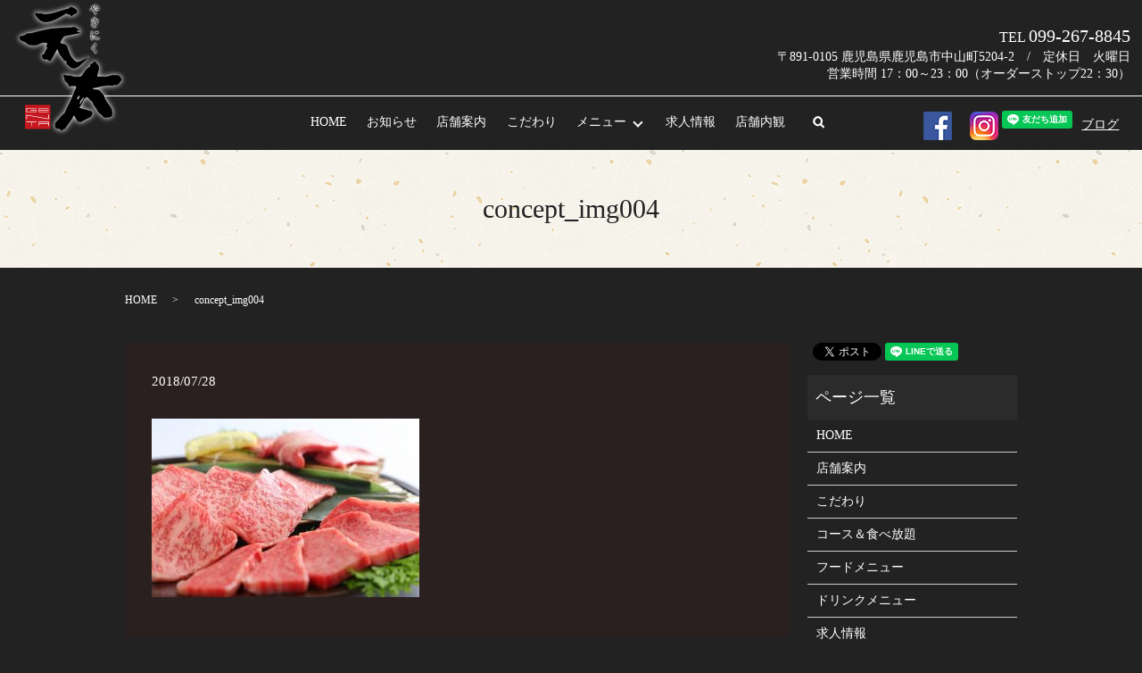

--- FILE ---
content_type: text/html; charset=UTF-8
request_url: https://www.yakiniku-genta.com/concept_img004
body_size: 3792
content:
  <!DOCTYPE HTML>
<html lang="ja">
<head prefix="og: http://ogp.me/ns# fb: http://ogp.me/ns/fb# article: http://ogp.me/ns/article#">
  <meta charset="utf-8">
  <meta http-equiv="X-UA-Compatible" content="IE=edge,chrome=1">
  <meta name="viewport" content="width=device-width, initial-scale=1">
  <title>&raquo; concept_img004</title>
  <link rel='dns-prefetch' href='//s.w.org' />
<link rel='stylesheet' id='contact-form-7-css'  href='https://www.yakiniku-genta.com/wp-content/plugins/contact-form-7/includes/css/styles.css?ver=5.0.3' type='text/css' media='all' />
<script type='text/javascript' src='https://www.yakiniku-genta.com/wp-content/themes/yakiniku-genta.com/assets/js/vendor/jquery.min.js?ver=4.9.26'></script>
<link rel='shortlink' href='https://www.yakiniku-genta.com/?p=127' />
<style>.gallery .gallery-item img { width: auto; height: auto; }</style>  <link href="https://fonts.googleapis.com/earlyaccess/notosansjapanese.css" rel="stylesheet" />
  <link href="https://www.yakiniku-genta.com/wp-content/themes/yakiniku-genta.com/assets/css/main.css?1765968928" rel="stylesheet" >
  <script src="https://www.yakiniku-genta.com/wp-content/themes/yakiniku-genta.com/assets/js/vendor/respond.min.js"></script>
  <script type="application/ld+json">
  {
    "@context": "http://schema.org",
    "@type": "BreadcrumbList",
    "itemListElement":
    [
      {
        "@type": "ListItem",
        "position": 1,
        "item":
        {
          "@id": "https://www.yakiniku-genta.com/",
          "name": "やきにく元太"
        }
      },
      {
        "@type": "ListItem",
        "position": 2,
        "item":
        {
          "@id": "https://www.yakiniku-genta.com/concept_img004/",
          "name": "concept_img004"
        }
      }
    ]
  }
  </script>


  <script type="application/ld+json">
  {
    "@context": "http://schema.org/",
    "@type": "FoodEstablishment",
    "name": "やきにく元太",
    "address": "〒891-0105 鹿児島県鹿児島市中山町5204-2",
    "telephone": "099-267-8845",
    "faxNumber": "",
    "url": "https://www.yakiniku-genta.com",
    "email": "info@yakiniku-genta.com",
    "image": "https://www.yakiniku-genta.com/wp-content/uploads/logo_ogp.jpg",
    "logo": "https://www.yakiniku-genta.com/wp-content/uploads/logo_org.png"
  }
  </script>
</head>
<body class="scrollTop">

  <div id="fb-root"></div>
  <script>(function(d, s, id) {
    var js, fjs = d.getElementsByTagName(s)[0];
    if (d.getElementById(id)) return;
    js = d.createElement(s); js.id = id;
    js.src = 'https://connect.facebook.net/ja_JP/sdk.js#xfbml=1&version=v2.12';
    fjs.parentNode.insertBefore(js, fjs);
  }(document, 'script', 'facebook-jssdk'));</script>

  <header>
    <div class="primary_header">
      <div class="row">
                <div class="title">
                      <a href="https://www.yakiniku-genta.com/">
              <object type="image/svg+xml" data="/wp-content/uploads/logo.svg" alt="やきにく元太"></object>
            </a>
                  </div>
        <div class="hdr_info_wrap">
          <div class="hdr_info">
<p><strong>TEL <span>099-267-8845</span></strong><br>〒891-0105 鹿児島県鹿児島市中山町5204-2　/　定休日　火曜日<br />営業時間 17：00～23：00（オーダーストップ22：30）</p>
        </div>
          <div class="hdr_info3">
            <ul>
              <li><a href="https://www.facebook.com/YakinikuYuanTai/" target="_blank">
                <img src="/wp-content/uploads/icon_fb.png" alt="Facebook"></a>
              </li>
              <li><a href="https://www.instagram.com/y29genta/?hl=ja" target="_blank">
                <img src="/wp-content/uploads/icon_in.png" alt="Instagram"></a>
              </li>
              <li class="li_no03">
                <div class="line-it-button" style="display: none;" data-lang="ja" data-type="friend" data-lineId="@vtk8568b"></div>
                <script src="https://d.line-scdn.net/r/web/social-plugin/js/thirdparty/loader.min.js" async="async" defer="defer"></script>
              </li>
              <li style="margin-left:5px;"><a href="http://genta8929.chesuto.jp/" target="_blank">ブログ</a></li>
            </ul>
          </div>
        </div>
        <nav class="global_nav"><ul><li><a href="https://www.yakiniku-genta.com/">HOME</a></li>
<li><a href="https://www.yakiniku-genta.com/category/news">お知らせ</a></li>
<li><a href="https://www.yakiniku-genta.com/shop">店舗案内</a></li>
<li><a href="https://www.yakiniku-genta.com/concept">こだわり</a></li>
<li class="has_under"><a href="#">メニュー</a>
<ul class="sub-menu">
	<li><a href="https://www.yakiniku-genta.com/course">コース＆食べ放題</a></li>
	<li><a href="https://www.yakiniku-genta.com/food">フードメニュー</a></li>
	<li><a href="https://www.yakiniku-genta.com/drink">ドリンクメニュー</a></li>
</ul>
</li>
<li><a href="https://www.yakiniku-genta.com/recruit">求人情報</a></li>
<li><a href="https://www.yakiniku-genta.com/inside">店舗内観</a></li>

              <li class="gnav_search">
                <a href="#">search</a>
  <div class="epress_search">
    <form method="get" action="https://www.yakiniku-genta.com/">
      <input type="text" placeholder="" class="text" name="s" autocomplete="off" value="">
      <input type="submit" value="Search" class="submit">
    </form>
  </div>
  </li>
            </ul>
            <div class="menu_icon">
              <a href="#menu"><span>メニュー開閉</span></a>
            </div></nav>      </div>
    </div>
  </header>

  <main>
              <h1 class="wow" style="">
      concept_img004            </h1>

    
    <div class="bread_wrap">
      <div class="container gutters">
        <div class="row bread">
              <ul class="col span_12">
              <li><a href="https://www.yakiniku-genta.com">HOME</a></li>
                      <li>concept_img004</li>
                  </ul>
          </div>
      </div>
    </div>
    <section>
      <div class="container gutters">
        <div class="row">
                    <div class="col span_9 column_main">
                  <article class="row article_detail">
      <div class="article_date">
        <p>2018/07/28</p>
      </div>
      <div class="row">
        <div class="col span_12">
          <p class="attachment"><a href='/wp-content/uploads/concept_img004.jpg'><img width="300" height="200" src="/wp-content/uploads/concept_img004-300x200.jpg" class="attachment-medium size-medium" alt="" srcset="https://www.yakiniku-genta.com/wp-content/uploads/concept_img004-300x200.jpg 300w, https://www.yakiniku-genta.com/wp-content/uploads/concept_img004-768x512.jpg 768w, https://www.yakiniku-genta.com/wp-content/uploads/concept_img004.jpg 800w" sizes="(max-width: 300px) 100vw, 300px" /></a></p>
        </div>
      </div>

          </article>

    <div class='epress_pager'>
      <div class="epress_pager_prev">
        <a href="https://www.yakiniku-genta.com/concept_img004" rel="prev">concept_img004</a>      </div>
      <div class="epress_pager_next">
              </div>
    </div>
                </div>
          <div class="col span_3 column_sub">
            <div>
<style>
.share_button {
  letter-spacing: -.40em;
  padding-top: 30px;
  margin-bottom: 7%;
}
.share_button > * {
  letter-spacing: normal;
  vertical-align: bottom;
  margin:0 2px;
}
.column_sub .share_button {
  margin-top: 0;
  padding-top: 0;
}
</style>
  <div class="container share_button">
    <!-- Facebook -->
    <div class="fb-share-button" data-href="https://www.yakiniku-genta.com/concept_img004" data-layout="button" data-size="small" data-mobile-iframe="false"><a class="fb-xfbml-parse-ignore" target="_blank" href="https://www.facebook.com/sharer/sharer.php?u=http%3A%2F%2Fwww.%2F&amp;src=sdkpreparse">シェア</a></div>
    <!-- Twitter -->
    <a href="https://twitter.com/share" class="twitter-share-button" data-lang="ja">ツイート</a>
    <script>!function(d,s,id){var js,fjs=d.getElementsByTagName(s)[0],p=/^http:/.test(d.location)?'http':'https';if(!d.getElementById(id)){js=d.createElement(s);js.id=id;js.src=p+'://platform.twitter.com/widgets.js';fjs.parentNode.insertBefore(js,fjs);}}(document,'script','twitter-wjs');</script>
    <!-- LINE -->
    <div class="line-it-button" data-lang="ja" data-type="share-a" data-url="https://www.yakiniku-genta.com/concept_img004" style="display: none;"></div>
    <script src="https://d.line-scdn.net/r/web/social-plugin/js/thirdparty/loader.min.js" async="async" defer="defer"></script>
  </div>
</div>
<div class="sidebar">
  <div class="widget_wrap"><p class="widget_header">ページ一覧</p>		<ul>
			<li class="page_item page-item-9"><a href="https://www.yakiniku-genta.com/">HOME</a></li>
<li class="page_item page-item-25"><a href="https://www.yakiniku-genta.com/shop">店舗案内</a></li>
<li class="page_item page-item-12"><a href="https://www.yakiniku-genta.com/concept">こだわり</a></li>
<li class="page_item page-item-14"><a href="https://www.yakiniku-genta.com/course">コース＆食べ放題</a></li>
<li class="page_item page-item-18"><a href="https://www.yakiniku-genta.com/food">フードメニュー</a></li>
<li class="page_item page-item-16"><a href="https://www.yakiniku-genta.com/drink">ドリンクメニュー</a></li>
<li class="page_item page-item-23"><a href="https://www.yakiniku-genta.com/recruit">求人情報</a></li>
<li class="page_item page-item-21"><a href="https://www.yakiniku-genta.com/inside">店舗内観</a></li>
<li class="page_item page-item-10"><a href="https://www.yakiniku-genta.com/policy">プライバシーポリシー</a></li>
<li class="page_item page-item-11"><a href="https://www.yakiniku-genta.com/sitemap">サイトマップ</a></li>
		</ul>
		</div><div class="widget_wrap"><p class="widget_header">カテゴリー</p>		<ul>
	<li class="cat-item cat-item-2"><a href="https://www.yakiniku-genta.com/category/news" >お知らせ</a>
</li>
		</ul>
</div>		<div class="widget_wrap">		<p class="widget_header">最近の投稿</p>		<ul>
											<li>
					<a href="https://www.yakiniku-genta.com/news/902">やきにく元太PRESENTS チャリティーコンサート Vol.2のお知らせ</a>
									</li>
											<li>
					<a href="https://www.yakiniku-genta.com/news/896">6月店休日のお知らせ</a>
									</li>
											<li>
					<a href="https://www.yakiniku-genta.com/news/881">価格改定のお知らせ。</a>
									</li>
											<li>
					<a href="https://www.yakiniku-genta.com/news/877">年末年始営業のお知らせ。</a>
									</li>
											<li>
					<a href="https://www.yakiniku-genta.com/news/868">大切なお知らせ。</a>
									</li>
					</ul>
		</div>1</div>
          </div>
                  </div>
      </div>
    </section>

  </main>
<footer>    <div class="footer_nav_wrap">
      <div class="container">
        <div class="row">
        <nav class="col span_12 pc-only"><ul><li><a href="https://www.yakiniku-genta.com/">HOME</a></li>
<li><a href="https://www.yakiniku-genta.com/category/news">お知らせ</a></li>
<li><a href="https://www.yakiniku-genta.com/shop">店舗案内</a></li>
<li><a href="https://www.yakiniku-genta.com/concept">こだわり</a></li>
<li><a href="https://www.yakiniku-genta.com/course">コース＆食べ放題</a></li>
<li><a href="https://www.yakiniku-genta.com/food">フードメニュー</a></li>
<li><a href="https://www.yakiniku-genta.com/drink">ドリンクメニュー</a></li>
<li><a href="https://www.yakiniku-genta.com/recruit">求人情報</a></li>
<li><a href="https://www.yakiniku-genta.com/inside">店舗内観</a></li>
<li><a href="https://www.yakiniku-genta.com/policy">プライバシーポリシー</a></li>
<li><a href="https://www.yakiniku-genta.com/sitemap">サイトマップ</a></li>
</ul></nav>        </div>
      </div>
    </div>
    <div class="footer_copyright_wrap">
      <div class="container">
        <div class="row">
          <div class="col span_12">
            <p>Copyright &copy; やきにく元太 All Rights Reserved.<br>
              【掲載の記事・写真・イラストなどの無断複写・転載を禁じます】</p>
          </div>
        </div>
      </div>
    </div>
    <p class="pagetop"><a href="#top"></a></p>
  </footer>

  <script src="https://www.yakiniku-genta.com/wp-content/themes/yakiniku-genta.com/assets/js/vendor/bundle.js"></script>
  <script src="https://www.yakiniku-genta.com/wp-content/themes/yakiniku-genta.com/assets/js/main.js?"></script>

  <script type='text/javascript'>
/* <![CDATA[ */
var wpcf7 = {"apiSettings":{"root":"https:\/\/www.yakiniku-genta.com\/wp-json\/contact-form-7\/v1","namespace":"contact-form-7\/v1"},"recaptcha":{"messages":{"empty":"\u3042\u306a\u305f\u304c\u30ed\u30dc\u30c3\u30c8\u3067\u306f\u306a\u3044\u3053\u3068\u3092\u8a3c\u660e\u3057\u3066\u304f\u3060\u3055\u3044\u3002"}}};
/* ]]> */
</script>
<script type='text/javascript' src='https://www.yakiniku-genta.com/wp-content/plugins/contact-form-7/includes/js/scripts.js?ver=5.0.3'></script>
</body>
</html>


--- FILE ---
content_type: text/html; charset=utf-8
request_url: https://social-plugins.line.me/widget/friend?lineId=%40vtk8568b&lang=ja&type=friend&id=0&origin=https%3A%2F%2Fwww.yakiniku-genta.com%2Fconcept_img004&title=%C2%BB%20concept_img004&env=REAL
body_size: 857
content:
<!DOCTYPE html>
<html lang="ja">
<head>
      <meta charset="UTF-8">
      <link rel="stylesheet" type="text/css" href="https://www.line-website.com/social-plugins/css/widget.1.27.7.1.css"/>
      <script>
          window.lineIt = {"login":false,"friend":{"friendName":"やきにく元太","invalidOa":false,"pictureUrl":"https://profile.line-scdn.net/0hIikYqIJSFkZGIDvISlVoOTZwFSxlUU9UPU9ZKXVySyMrFlVCOEIMcCAmTn5-QgMUOU8JI3MpGiJKM2EgWHbqckEQSHF_FlkSakZQpQ","homeUrl":"https://timeline.line.me/user/_dU8axciJo6VylcO8cxml570G3sOajpryGdc78e4","timelineID":"_dU8axciJo6VylcO8cxml570G3sOajpryGdc78e4","friendCount":1531,"userFriendStatus":{"contactStatus":{"status":"UNSPECIFIED"}},"contactStatus":{"status":"UNSPECIFIED"}}}
      </script>
</head>
<body class="ja chrome otherOs" style="width: max-content;">
<div class="btnWrap afWrap">
      <button class="btn  on" title="やきにく元太を友だち追加できます。"><i></i><span class="label"><span class="lang">友だち追加</span></span>
      </button>
      <span class="bubble">
            <span class="article  ">
                <span class="num" title="1531">1K</span><a class="icon" href="https://timeline.line.me/user/_dU8axciJo6VylcO8cxml570G3sOajpryGdc78e4" target="_blank" title="やきにく元太のホームで他の投稿も見ることができます。"></a>
            </span>
      </span>
</div>
</body>
<script src="https://www.line-website.com/social-plugins/js/widget/button.1.27.7.1.js" async="async" defer="defer" crossorigin="anonymous"></script>
<script src="https://www.line-website.com/social-plugins/js/lib/sentry.1.27.7.1.js" crossorigin="anonymous"></script>
</html>

--- FILE ---
content_type: image/svg+xml
request_url: https://www.yakiniku-genta.com/wp-content/uploads/logo.svg
body_size: 87346
content:
<?xml version="1.0" encoding="utf-8"?>
<!-- Generator: Adobe Illustrator 22.0.1, SVG Export Plug-In . SVG Version: 6.00 Build 0)  -->
<svg version="1.1" id="レイヤー_1" xmlns="http://www.w3.org/2000/svg" xmlns:xlink="http://www.w3.org/1999/xlink" x="0px"
	 y="0px" viewBox="0 0 396 466" style="enable-background:new 0 0 396 466;" xml:space="preserve">
<style type="text/css">
	.st0{fill:none;}
	.st1{stroke:#FFFFFF;stroke-miterlimit:10;}
	.st2{fill:#040000;}
	.st3{fill:#FFFFFF;}
	.st4{fill:#C5171E;}
</style>
<rect class="st0" width="396" height="466"/>
<g>
	
		<image style="overflow:visible;opacity:0.9;" width="405" height="478" xlink:href="[data-uri]
GXRFWHRTb2Z0d2FyZQBBZG9iZSBJbWFnZVJlYWR5ccllPAAAgIJJREFUeNrsnYl240jOrEFScvX7
P+2UJTLv33da01kwAggkKVsLcI6O13LJspQfI7CJVFRUVFRUVFRUVFRUVFRUVFRUVFRUVFRUVFRU
VFRUVHxbTPUQVFTE0VqDr5Vpmlo9QhUVBZWKihQ80i+ugk1FQaWiokBylxdaAaaioFJR8fYgGXl9
hPAowFQUVCoqXh8k0wGvkZb5fMGloqBSUfE6IJl2fC4DlRZ9T8GloqBSUfGcMJl2fjwClsYCpuBS
UVCpqHg+VYLAwXzPCEwaAZiCS0VBpaLigSESgWEK3kaQiaDSgrcMdAouFQWVioonBkn/NgMXFiaN
+J6CS0VBpaLiyUHCvD8CFf2+93EEmQJLRUGlouKbIDIKEutj73us/8sDSguAgr5WqqWioFJR8YNq
5AiQeDcBcBFHYdxumwOSCDClWioKKhUV3wQSVpkwEJkH4MIARUNlc0CzCW+PFVgqCioVFQRIWFvr
aJDMCcBIoFQ0KDYDKJsDHFa5FFgqCioVBZGkGhHxcxpRkt2DCfvWUys679EAQKyPNwAaDRhPuRRY
Kh4yTvUQVDw4SPbmSbQSmZ33I7hYUGkEVFYAla372Z4F1sNr6j//92NdYKkoqFQUSPz3M7aWCG9t
IZBYN6RY9CEvDkxuQFk6sPRv9c/e/vl5m/dQa7BUVBRUKt4NIkeDZNTism4LARcvr9IE21urgsj6
z89cO4iszs/dGLCUWqkoqNSh+3ReOLF/5LvzI5aSmEmYLMb7CwkWCyjNAYq+XbufewPKavy+kWop
sFQUVN4VIKP/5icPicElViNqRGQ8PzIFAJkIkCwEXDJQ0crkqt7OHVj077eCx3lzgFJWWEVB5V1B
8ohqJ/l7fIetJQMQYXIkCCQL+BoCS2R9Wcrk+s/P7VXK1fi9vNgioJRaqSiovCZI9sKmHXx/9kRm
J0kElHvlRyaJ8yQIJEsCLAxUEFD+vl3Az74Ez5smuAGzdZ8rmFQUVF4EJkesodUHxCHQOQAgrMV1
RLJ9ND/iKZKZAIkHmD1Q6WFyUyoX9bPRZGT0994kGGpZaqWioPKcMGGWON1DRTS5b8PqXnsrA5M9
+RGkRrLK5HQHqFwVVE5KpVzE79b3hkz239uMv1PBpKKg8kQwYZPSo1A54lBoif/rSFUS9ZDMBFBG
8iOWMlkCqJwSUFnUfRJ1qCOoXBVUFkOhTMKP0u//v2gOWamVioLKEwGFWd40uue8eQfFwVejI7mS
o6ytTH5kIewtVpUwUDkJzqsgpYKsr972YqCSmWK8gedCqZWKgsqDA2VkcyCjYliV0QLwtAMstz32
lletFUEkUiRL0tqaB0CC3p8dqEzytZNelxBbtheCkweQ7Z9/0+TPkS5Rh3+plYqCygMDRR+03nZA
Zv9GFi6N/BprgTFK7Mg+khFFsgxaW1mFMgIVCwYrgMpJcGLeg4oeOtk6uDQAuIqKgsoTAYU5XCPQ
jEDF23+eAc2ozbXX3mJUCdOUOAKRUbViwQwpgw1AJaNQNuJ2+xkb+Pu1ssAqCiqPG3u3Bo7ChYVJ
VrmwltcRO0lGSn8zSmQkb4K+xqiURXCDopek7/8/T+GgeWG3f7saYN4MpTINPAcqKgoq36BSPKBk
rtYRjFiVwr6NIJMBZwQUVMGF+kkW4fpIPFgcqU6iryGVEiXWPaggGDFzwnqwIKC4FljlVSoKKo+r
UI7aGjgdBJSsaonyKHsXXFlW15GJ9u+4nQIYMj0qGiaR1bXKv7mXkwEkb1pyLdirKKg8uEqJgMIu
e0KQyVhgEUia5PIt0e/JQDRrcY3YW6O3efBrXm+KN1AS9ah4AOphckvkn+XPpH4GLOKolcqrVBRU
HkSlREBhEs/s5kAWKmjDYMYWG7X42CVXTPXWvUEyJz8ffa/19/RAMQfgWQ1lgiw6RqWghH0BpaKg
8mAqBcFlZMlTBiyRSmnij/Bgcit7LL7MvK17wWQOYJG9P95bZuy9XgscKZMsSCLbK6oEq6goqDyo
SskcohFcPLXCKBTPCvPAMqJQ2HLgI/tJ2OnB3mMezQWLcj7R363vHbmpEFHKZGQaslcYEVUaVrK+
oqDyoCplCuDCevjW7KgoyZqBSsYKY6Hidb9HI1OyZcCnhB21CL/+d2R9cHbrI4L70llhC3G/MtWF
FRUFlSdVKUJaXktgZ0RgEbH7CzIw8eww9PuyUPGque6hSjKbGJk8VmZAJbObfjJspk3iHqXRm/e3
q6goqLyQSumBYvnkkV/OzG5qgzdWqTC2F1PRdRRYRq3EqKSbKfkeehoJn7uIQF9RUVB5UcXiNf15
SsW6eV3a0QpZDyzbHaEympBnQTLvgAlbrj0Rn9eP9eQAowVQ8eZ2jV4UVFQUVF7UDkOAsayvW88B
Akw0Sn06CCoj9tdM2H2ZTnimOz7KlUzG44Qes2idsbXUqp8AvDnwFfB/ot30W/KWAU2Bp6Kg8oQA
EeEqwBYDKGfjfa1a0JDCR4AKs++dVSpRwj3Kk0RqJGtT9T0ck/E5a9T8JHbORINJj73X04pX4sYA
B9lpBZqKgsoDgsWrjNKHrVXF1MPlw4CLBRavXDWyWBBkRu2v0UnCzERhNuk+ObBlquWYg5YF6kSA
32psvJK31QAOAgvzN4ZgqXLiioLKHSO5JpjJq/TAODs3CyxRyaokYJJVKmw/TgYsnhphku4MTDKT
Bjy4ZqYmeLkv3eD4Nxwu4OYBxlMuVp4mUmYVFQWVB1QwTBWYtsJ6kHyQYLEOU3Q4HmV/jUAlAxcP
JtkxNtEomuZc1aNDNnoM9iqVG0g+1S0DGSb34j0uFRUFlQcCCatavKS9BxZmZ3nWCmOqiBio7G0c
RLOzMhZXdGBu4i+4asaVfUuqFa84gIXK37ffAVwuAVAyYKmoKKg8OGAQWHQ1GKtYdFVY1gZjAeP9
XiL7BmZmO9pZiwtVOjVgN/UVV9lk94haYaCyOkrltwGYS/f9yA5Dv1PBpKKg8qRwEcIuQmNIUAL/
JLjMGFlALFT2WHuZ0fbTIEi8wgT0uyKIWAfwKnGiW4TPq7ADJXWi/tKBw4JKZIWtJCQrSV9RUHlS
sET20SS46/4Gkh4sejGUN3SSVSzM1Wumo34iIBJ1uIvE884aUACbAxGvXHcLrvBHlAoDldWwvy5K
rUSqBamVFoClkvQVBZUXA491+CLA7M2viPgVT6NQYRZzeYn2qEFRwH31lMkKYHIVvx8kggprA94+
9uyvTd2nC1Arnwomv5VqidRKI2y9AktFQeWBY6+dFPW1RPkVyyYSGexZkPygQwYemQZFfd+2AZBY
/R6oesq6ys9CxVOPSKlYVWBWNZgGykX8/pWofLqioqDyoBDxdpSM2ksoqW8plkxlFAuUUbCwE3Uz
qqQlYDJy89RK9LdiKtV08cAqOK9yAXC5iJ1bWZVKQfYXeg789xerfEpFQeUhgIKWHUUHY6bKCFlj
mcQ9uvJnD5Jo4CK7GCpz3zaxq6Y2EiYX47BmGgo9qIjg+WcZqGxAVV0AXHqgWL9PRqmU9VVRUPmp
+Pvqzeiq9ybVjs7fYiGDLDKm+kh2HCre7g8hVAgzNmUCINmAOrmCK/0rOHwt28g7lKO/R6anxoOK
1bOSue+o8ovpVymVUlFQeSB1MpFWjdd0l+2TEMElyhmwTDugknnLwMyr5BpRJpfgij8qyV3FLyuW
g5TKFvxOl+Bjb2QLO8W4oqKg8gBAsT5uSaCgXgmrZ2IDB1vUG8JYThmgWD8n8/OjTZXoMdoGlEl0
uybsIwmUo9engqDSErC0igx0iTRq6AyrvUqlVBRUHhM2MgiU7IjzaIxItDHS22KZBUz2sbHswk3i
HpNrcCUfAeQzAIoHFSHsyGg2madiI3CugqcUM8+TGtNSUVB5tAB5FcsO0zs2WJh4h8f1n8fcm0Y7
S+z7MwuqjgasOIfqRtpcntVlQeUz+PgS2Ei3+9BIpcJsmJRAmTGNmtZ9zIy/N22vUikVBZXHUiZi
AIVJMKP+hJPxdlFgucqfZcZeL4LV2S/gwJt2PhYRRDz15h2qLEw0QD53WF89VCKlkt1nn5kAsDog
WRMwKXVSUVB5cKBk95joDuq+aguBZVFQucjXpPwVXClbcGmBFYYgkylB9sbubwkrUFs/Ud6EVSeR
SlklzkeI+OuVs1BpBiS8XBuzO4Uad18qpaKg8ngWWANq5bZStj8kbkDQYLmIPVzS6kHx8iVoDP8s
OAfTwMHHAIUZVjmSV/LyJqNWFwsUq0jCUyoiuaVh1mgZT7l5n2NgUkCpKKg8qWLp1cCm3tdgWUmw
ZPewR+phBtYNY/GJ+CNePJA0iacFs4n4606YXEigMFCxlArz+DJW6RYA2VsyJsKtiq6oKKg8kFpB
zY9iqJVVHT5X4TcmertTmP+/dXZZ6+43O8RRSJAwB2RmRhdbJszAZKSL3mt8FAAPdnpA9LhF77Or
oWscS0VB5UnVihiWUm9/WTYYAxZ2/3pkPd2S+da4fEbxtOT/xyThrdzJRbgmRhYknjqJkvPRYitm
XE0E6egx9CAyrE4KKBUFledQK3oGmAbLKnwZKuvPi/gFAad/3u/ttE3sRj1JKCDUxOdVM6GeE2s0
CdsRn4WJB5RIpURQkQFL0rMOs+N9JAJKwaSioPJcamUCV/Rbd8BYNpi33IoFSVS+3I/J90a5sHvf
M4l4CyZogOJId/yVhAnbNBhN9WXBMgqV7Gy4mj5cUVB5cbUi6ipelA22CjcSXkjbBB3gZ/naPGnt
is9CZSOgEtlde+Z2eRDxYMI0DjZSpejHKALK6OK0DEgKKBUFlRdVK9bBsalDZyVgwlQNRdN7+02R
llphKsk8qLCWl1YoWZWSndbrWV2rcV8tG08f3jIAlggqLFgikBRQKgoqL6pWmLEkFlgimERAsVTA
uVMo1kKvZSdUskn5q8SVXtdAgVwcEK0kTLwqr034Utz+763fF8k3kjZHwUgBpaKg8t5KBdlgQl71
SnAlG41N//jnsD0HUIlW36L7cEQexYMK+hyTL8nAxLLyRLh8ilWkIeACYxJ/3Hzb+VakelAqCiov
p1YEHCr9FT6yTbK5FASUj+6QPcu/I180WFBDZWS7eUqFbWxkNjQieFzAz4hmZWUGLrIH9rTjIG8B
uCOAcP/J/z0vS61UFFReQ614qsWqCGNAwuRQLJVyFnv1MMqrWFYNo1T2QiW7Sx7tZd8Dkz2d50i5
MD8vytsgexVZcAWWioLKC6kVL7+yDfx4xvbSB/W5A8tF/H32cxIqRyuVVfhlVGgU/Cb85F5mZztr
TYqjPlNPIQMOE7hQ8ay2AktFQeUNwcLkWNhpx5vYu809lWKB5chZVdFekGgBlZcj8cqCmWGLm8Rj
V5qMrQA4ao3AXlVsFgQUWCoKKq8DFv0C75d3sXaId5jrK/xToFIySsWyvrKJ+qgKzIMOs1NkZEGV
Va019Cff8TnGOkMqxbtogc+9AktFQeU1wjoAPLBYvQloYu2tW35VUNELviKoMM2XLFQYsERrcZmk
+yrx0EU0WqXfK9N2qBRGnUyJ54k4tmP/NwgtLwSX20VPwaWioPL8NhgLFpTYj/IqJwWVE2l9jUAl
o1YiuGwBQDKJd3FA4sFFEv/2HkrFgwrTHBlVon35nlItFQWV9wILOsijHhWrfBhVfe2FSkaxbBLn
Qlhri50eLOBxjw7fUaDsUS3ZDvsmcQe+gOdfqZaKgsobgyU6yJfuIF4UXNAGSStJHw2wjA4169CP
Nhei97MgsQ7zTL9JVokwwBjNqzCPdXbgZKmWioLKi0YGLNGVqD7Ilw4qt332e9YSW4c0A5ZoQRdz
Y/aZ3AskGRhklErG/mJG4jPj8Tfw9yvVUlFQeRG14r6oFViywyTXQJl4QMku60KFBN6SqY34OLrK
ngyARF3n0XTho+EhEs/+OgIo+jGeBM8uq1xLRUHlTRSL9aLW6sU7zGfDBtOQmQXvURmBigi/ByQC
jZdg7//vWfKDFVklcuTH2fezQEFKsP+ctXXUy8FMBZaKgsrr2mHWwbiBw6g/IBYDMrPxdhU7l5LZ
MumBJbrCZjcpenbWXkUycvBnQZL5WRGoRy3FSb5aqRvxHCywVBRUHpoaf1pfDGS8z3uJ/KV7f+4A
00NlAQoFQYUFiwRg8VTDJPkd61lFMgoBFg6jP9N7HKNRONH7/d9Qq8GtwFJRUHktoGQ7uL2BlKjP
xYKNpWYm8SvApsR9jhoNGQXivT9ia7GH/yhgpp1gQRVf7K6arVOgq1IpqwKLOHApsFQUVJ5UmTAH
W3Rwo6v6HjTNOEhEwUWMwx4pliZcyWwDP5cBxl6AZGEx8r2ZvyFjhyHrKzul4NqBxVtdvXWqd2bB
UlFRUHksWyt7CE6Jn2V1hDf5mqfRwOnVipfbaMkDchKcH8oGmxMZebsXKHshhS4UWIWi56PNAC49
WHTQYCm1UlFQ+TmAZA5D5sBjb+JAaUrcb+vfzsH9Y3/vzOf2HOQRPEZhtBcqTJIezXdDaw50b9Lc
vZ0UWGQPWCoqCio/B5C9Fg0Dkdn4eE58fQLf7/0MlMSfDrrSP0Jt7Hn/J8ASLT/zgHJVcOkLMK7i
N7NmwCKlVioKKvcByREjOzJX2BFMrES71YOC+lLQ92ThMu1QCEhlMf9uBCD3UiyjKkVblplFbJfu
LbMfx7sPmwO8UisVBZUDIDIKkFFVMqJQIpgwcPH6VvYCJnPAy8C/mXb+2yPVyp58ikhuXfQNJKcO
KBcHKkLYbpP48+em/750Sq1UFFRYmBzp/Y9ARHaok70wYRQNgkwGNJL4vAz+21HgfKcFZqkUCawv
tIhtdIun9XGvVtBCs4qK94ZKslfkyJEcGTvmHnZXBiQ/AZg9wBmF0RFAOQImVpk1s9agt7z0eoOM
QrH+316R6Pv8hw1WaqXiLaECYHKvOU5Mwv1IkDBAydwWEkiRPXYUYJjHa0Td/KRKsZ5vUX+KpVLO
8udGzx4qkTqJbrNSLKVWKt4bKgMg2dMlfVSO5DtAsuz8+qhymSVXwTYKk1GgZMGSfW7sgcqtL6Xv
R+lVSgYoLFSaY501/VortVLxslAhYHJE+erR1tYeiExJICzB97NQYarFonli97bHRmGyZ1xLtmTa
W8aFoKIT8/0sN69cOdq30s+Js8DSAuuuouI1oLJDlRzVNMdaMJ4tpMEykmRfCEAsxPeOgIWpFose
g+8CyVEK5Yj30aj7zbG/UGLeUhQIVGj8S7/Dx2us/UOxlFqpeAmoDKqSIwAhkrdqRiASWVtL4uMl
AAsDlUXyvS1RE+ZehXIkRPbaWCP7VyyoeJVfi2N3IZsLzQ7rN4Tqv6U1WbqUScVrQuUAmOwFg8hY
fmSk/Je1qliAZODCKBcmt3IPoIzChFUmDFCyUJEDoTIHCmITv89F/zxGrVijWgo0Fc8JlaTFxY48
EckljvdAxLOHRpQIA4m9QBlJ2h8BlXsrkqzNxcJiZM5aFiqW1dUC28wqSdaKx/rZUwCWGt1S8XxQ
OUiVZEeejHx8RGNiBiJ737L5FevjiYTKUfkTkeMVSQQU7/MCrti952m0G96Dyixc3kTD5Na/0r9/
u10lbpTM/P4VFY8NlQRMvHlRe3IcmfzAnqbEIyByBFhYpZIpJWaS9CK5cS4/oUSmwadxdPB6Sfom
9uZGMb4XJfM1QKx8jJcXQ49fwaTieaAyAJNMGW/28J8k1+i3p4dkFB5HKpZMYt6bhnzEdOOfViIZ
qLSEOmmE9dUv0BJlc93yH/1bBIyMfRn9vQooFc8HFQMoGZhYB5E38j0zUDGyeu4Fk+hz91Io98qd
RH+v79x3coQSaYmvRTC5vT+Df9sPeZx3PKf37OKpqHgOqATq5Kg9IxEw9jb97e0lYcCRVS0jeZOR
kSysOpEETPYqkT1VWXuhYUEkswGT+R6vBPqIW0bNlYKpeByoJNQJ+6JhEuRsU+BCwGHPmJQjgRIp
k5Gcyej4+3lQldxDiexNoKPPsdCIynDRiJRI4TTiII++fpT998fruSrAKn4MKg5QsqpkRJHow529
4t+jar4DKFkwspVcUb+NOFA5AiYj7zOHYksCRAhoWN/THDCgTY86Ad+XCFs3bwxLlN/JRCmTiseD
CgmUKE8y0vPhHdbL4CF+RK/JXlVyrzwJo0oyUwjupUKY/TgZ5ZG58m8AHi34XBYq7M0CDauGKiqe
2/4aUCZsUjxSIiO3CCpMFVV03/bCJDtSZU858EgvyRFqZESRIHBMwMrKKI8RgCCYWGXCaPT97ebB
ZQQ2aMhlQajiMaGiVAoDFFaRZEByAu9bHzP2WBYu31m5lS2J3lsOHCkUz88/GiQeQHqIeErm6NtG
KhRvN32/k76/McDZHMBY4OSvDiufUvHDSiUCSgSTrBqxQBK9HQXL6Lyu77a19vSUZKY930uFMCty
GeVigSS6ot8GPreRCoVVKjeYfKq3FwWfe8KlQFLxc1AJcimezWUdzlkl0r9l3metsL1wOaoo4Kj8
SHZSc6RCjgBIpmdiklxiegQAI5/zQBLN7dJLuq6GUvnsbrePI+Wy3VO5VFR8p1KxGq0ioGQg4kHj
FHw+sscyZbvZLYvZyrJM2W9mSCYDkKOGMWZUCKtA2LwIe9gjADD/hv0ZI1BBasVSLhnV4sGlouIx
oEL0pFjd7zMBkggcI7dIrRxVZnz0Miwm0S5yTI6EhUdWeeztcJ8CsHj5DC+34X1P9LlGfD8LlVUB
xVMsPWCQYokS+AWTiodXKt4QSNSsiECCbmfifRYqJ8E5ley+kT1fPyrJLsKX/mbX4x5hY2Wgwu72
yCTGrYM9+nwDn8uCBAFFJ+o9G8xSLZZiycBFJN98WVFxP6gAlcKUDS+GrYUA0r9F71tgOQufW/GS
6mzp7sgY+XtVah3dfHi0EpkciPRfZyu3rAN+DQ7zzTh41wSAGKiszseWXXUlFIu2vz4FJ/Aj+wuB
5H8fV+VXxU8pFXQARdaXBxLmhgBjQQblVCKVkhk2OTL5+GiIjDQdji6sOsrmYmZoNQAXtmOd7flY
AxiMKiEEuQxYLMBYuRVLraBKtoqKx4AKoVJEcJLeyqNY0Pgw3v8gwXImbC8vlzIKiExSfc9yq0iV
MGAZtbPuNel2NBG/Eoe1ddhehW8uZC2zLFwYsCDlYkHHs782iRs6KyoeQqlEKiUCyknB4UNB5MP4
HKtYoiQ9qvrau9jrnhsSH9HSyv4Mtk/Cs7uisSdXcEivzlW9p2hGbTLv+9fkfbeaIVFHPmN9SVlf
FY8GlahHZSbtrzOAyO32CwAHgSWToI92VbBjTmbwuz8DRPYA5DssL9QfwiS8o8M3AoyXl9kDl8iC
i6DI/g4WWKQUSsXDQCWwvkTiHhWkVrT19Uu9tVTL7Xuz1hdb4ZVRGrOj1L4DIqy9NQKD71ju1ByY
aKXiHcDIMoqu9hmwsPmWKA/j5Vi2wLrLqiyUU4HKsVRKxSPZX6hPZRY+WY+UiqVa+rdMgj6CSnbM
SQYa3wGRI9XIT24JZGwv65D1EtsoHxHBJRpVn03kR6qFscci6LH2V/WtVDw8VKIrddSncnIUywdQ
Lii/YtlfRwFFZN9E3++EyF5r6ruUiTgHmwcWZiCj7uVAVVPs0EZmB8robRU/ob8NWnLWmBnYVV8q
peKRoDIFisWb93UiVcsvxwY7E0Dx+lCyZb174HHvZsOfVhpHqRQRu3y4P0i13fUp/IgTbxLw9WCg
NDkWNhmQRM2PFRUPARWvP0UIteLZYVYCHiXzEVS8PMqSBIoHjdHFVPcYvHjUoT59w//hqRRvjpcG
yircWJNPAJircCPmM0DJjnjZA50WqBKmm75USsVD219ZKywabZ9tiLSg4vWiRKt0j1IfRzYZZg/u
7M9vPwg0T6FsAVB6cPwG71tjTiywsNZXBiDZQZfs0EoGJC5QKip+BCpG5Zdn20wDcGEAww6ZvH2f
1TXv9aBkbK3vsrLupRKi+9Dkeyu/PLBkd5HcYPJbgeW34NlZzNTfdQdA2uDX2H/PbH80gVIqpeJR
lMok+dLUzGphCwZHrAxmVQqrTO4NkXu84CcSMkerlkbARIRvdIysr98ALkitrIFSYVRJCw7+SFVs
MrY8zFuDXECpeAn7ay9kojzM3nHzjEphFMp3QaQd+LhHgxynH1QtbElxtNzqNwGWaNJvVKYbKYdR
IIzeIpAUQCoeByp/X9EoC+y7vffJsdqOuGWgwoJlFCTZTYeMLclAZnIgcg+woKS9l6hfgQWWAYu3
m+SaVCkMQERwEyILCe/zjCophVLxNEqFPWzQSlM2kTgyViKzHhfBZUSlHAGSRryf+flT8PfScLkn
WKI8Ctujwq7jRUn8EahEykQCqLBwaM7jk4FIsy4Q65ireCb7i4EHsxvDK7O0DhvmxTjyYjoSKCxI
6CvOQcB6cNCbFr/LCmMHSGbAwpYYo5yKhgpjdcmgssjYV+zzo9RJxdNABR02LEzYLXloON7tc4vz
c7S9xSoifUXvHaLMAbsXJI29AiXV2vRDYMkOkMxMJ0Zzv9AekmxOhW0qHAHIKDQa+xwrmFQ8o1Jp
6jDeAxS0/+IqdkWYnizs2Vi3z83//H/9W+ZgtfJIzArcDEhGrI4sUKaEHXYvxeLZm5mEvfU8QdOK
s+Pj10AlZ9b0HgEM1iItmFS8lP0lAzbG1TkEbiC5ODDx7Kj2z7/Xn7uBBIGFyT1Y6oZ98TM2HVvd
EwGFKVJoAMD3Bks08yv7XGJ3rKzCzf5C5cNMTvDu4CiYVLwyVFryQOhf2CcAFG8AZOZ+aMA0AzDN
UDzWwdmI/595nwXJ6HTZTMn2JD+bY2kDz6eReVkWgDz10/8Mz/piba2UbZX4noJJxXNCxSkr7g8f
1BGNvPClUyQXiacI7wHaosAyK6A0sWeBNfma6LYUyihM+s9n+xhGgNI/phqmrBV4dLRBuKC/NfP5
kTlbGahkgOIBw4VFwaTiVZSKdwXfv2hnBZTZAQuTJ7EO5S04KE7G9/Sd9v191XARsftXRLiVuZ7X
Hh18bOc0A5UeJJsB01nyOaYj1cpeuKC/AavuIuAzo1FYC3QYIAWRineyv7wX49wBpe+IjjrfJ4kL
ALQKOgPr49TBZOne7wHT319LoXhvhbA8WIhsyYMsA5QenE3+zC/JDrA8WkQ7cEZsueH5WkllUiCp
eB+oJCwwfXBOHVjQCBb0okcg8ZYYndXbVf4cNrkpsFhj8TfhJxZ7ykQceyuaXMtu7/OA4q0csOAU
geVRoJEd8WN9fpJ4SjVz8SSDYCmIVJRSCSwwMWByu90O/NuL+EpcSbL9Cn3lzjkASw+Yvkx5k3jP
igcWplQ4AxF2LSw6aC2I9IM5rcq4HizRLDBteX4HcNhhpN5iuGg+3DagbIYbVgsgFW8PFUOtiHwd
8WGBZRW/rJW1ubyeFn07JcCySrxqeA9UPGWSSRgj+yta4bwpdbIEh7fuz/kJtTIlVZgGZ78+4dq9
vwaq1boo0sUbEVhMoBREKgoqOcWCDlIEFu+Fiewu1H/wod5eO5jc3u/3rqzCrRxmxuOLo0683Em2
HJaFyuwcrhvxMzbBDZ/3VCbelk1mPTXaudPn2/TjexI7x7Wox8krHPHUSwGloqCSUCsNvMD6AXv6
UMp41RFQPgy4aLD0cEFLvRbHHrGsMFapNAIm1nbBaAc5AgI6bE/d4akn5aLDe3OuzI+2vdAQT1Ro
YK2i7m9nweNWMmXbi3GBMDn2X/WRVFQcoFSsw8XKr0inVhiobAeoFA2Xk+R22k8JG6w5v3sj1YlV
eMBApYfBYgCl//dn8O9WwTPTGNtrFDCT5AsOLAV2Fn8YZGbMPFIcWrVQQKmoKKiMqRXkM2/EYZQF
iqVKPgBMbh9f/nlfw2URO3Gfza1EUNG7QdDbaEkUunKegELRh6s4B/gmfzZGNvneMmKmHFr/bv3t
LP7eE69vJVNCfItN7CVnBZiKigOVin7RzQAs6Epxcw5gNLeJUSpnpViuBlROYlcQRRaYONaXPtwQ
SDyAIqjcor+PCCibY5ehQZseWDK7dLIWmL4/PVA2oMKyTaLMhY4Hl8mxwgouFRUjUAF9KxO4AtyC
w8ayi7wDVw8C9GCi1cr5n/ctG0xXETEWmOxUKdHNg8pkAKW3hDyg9GBZHaA08ac1j1hgE7DAPOvr
BpWTjE8cQPchsrwsyKAKxgJKRcVOpSLij/EQABYRf1nX4thgp0C9nAFgLp31dZQFxkJlJWw9BirI
+uoT18j20gd1X0q9STyUM1MJ5o2Siaw4PZ9skdyoFO/nRhWInkpByXsB4C24VBRUdqgVdJXWlKWB
XrCz8PszTuKPzrcAo1VKBJVlACpRo2NGoXhQEbFzKSelUhpQNLe31sIzdHXO2l2jkGGgwoJEEiBh
VAp6ns7d33satP4qKgoqpGLR0Xv2VtPjIrjsdhmAy8UAiq7+QuXFo1AR8RsdPTuPtb6aoTos28v7
vkXsvSGRjTSy8ZL5ugaLHu6JVAI7XBN9TRyIsPtUvMbI//+5vy+8qqy4oqAyplYYsOiSTH3lNwdw
WUm4nABgEFBOBlCsvIqIX/2VWYe7J59yu09Wcr4Bu8urDGPyFBNheY6AxgMLAySUi2Gtr8zUaFTI
MJVaqag4SKkEYIkA08RODs/GVf7iqBYNl5MCzCWAitcIuTenMmp/6UNfgJ21yL+9Gp5CuYpdGRZ1
7GfVimcpRVaY/v20mo3+Dbvx0gIKO0IHzbgrtVJRcZT9lQSLdXWHJh3P8jVxvxFw0VC5gcVTKZb1
5e14kYEDKoKI/rgHin7crPJaCyg9TNaE9eXtLIn2qmTKifW/sZSHEDYX2myZXfJm/c3080+vEkCb
QwskFQWVb1Ys2hazdrIgsFiW2FVB40pYXmgO2BRAhbW/2OqvLTjwkUpZA6BcZWxsSSaiRlikVpoB
mBbAhAXJJPbcNu9vFf099PBRpFYKKBUFlSN+SDLHYl19T/K1N8JSLtZV5KogczUgEgGFUSmsL++N
Z/EOrxUc+KiMWFtevd3FJP5HYeKVkDMfM+rFgstEAAbNFEOqEv19zupzi6NWRKnussAqCipHgUX+
+ypCncZTYKtYuZbNuELUa4t1ZVNv/WiQeBVfXuXXaEc9mkbMjGWxVMqsgCKCR5ncS51IoErEUSXM
3hHdXS/G32AjoMIoFE9B9kNJV8MG2wR32YuUYqkoqBwHl4RqQWNAJkO16F3rlnJZFWRugPHsLgYo
WY/eA8uWAIplfWngeGNa7jHOJFKg7PvICmsdLPu/OVIp0Yw2Eb4XSpd6n9Rzy1rwNYu/i6bUSkVB
5RtUiweXjbDFkHKxoGItcvI2BrLWV9YC8yYWo0osCyi9QmGnGx8BElapZLYiss2Rm+Q3c4rw6xWs
nqc+P6cXu1m9NZWwr6i4F1R2wEUE51uQLaa3+PVwmQNVgoDCWF8ZCyyCTP9v9GNgefiTcPmYo2wY
5qIgAgkDFCuBL4IrrvrVCtHUA2+eXD981KoWXIFiqYR9RcV3QmUALpYdZoEFJfN7S2IFEEH9KOyu
egYq0SrhRgBF1P3UtpDXwCjgcD46rBEn1mMSKRMhFIsoyGiQsAqlh4uedn1RgImKOTRYrOd0WWAV
BZUfhAtjj2lbbAOAsAYoeqoks/XRu0L3urPR22iz49LZQOxmSP2zMkMWGYggmLQAMt59RPe7ATt0
I4BvweRqqBQ0zfpkAGZ1LjwqYV9RUPnuAHAZzbdMCi4eZDxVwuRSJuJKPTP+I9od30MXDZnMAsT7
vaYAKFPwe4vwQyAtRSLggEY7XWbjfiO12Fd0aajomXE9WLJqpayvioLKT4Ux8Vgkn2/RcNGJXVaR
MOWpGaUiBEia8bv3KqWHhAeTaeeNtclaoFCa5MbUexaWdeWPdrIgVXQrv+5zT6dOnaB9O5Zi8dSK
lfMpC6yioPJAqsWCi5dvQTaJXpnLjPVggRKBRYTbkY7gEAFWgt+FqWaLutAjBRmpsj0j6z17DCXx
Rf6tkusbFk/y5ygfDQ+0KoFRKShhXxZYRUHlweHi7W2JAMM0zFmHKnsV35LKRQKgzIJLjMWBB3PL
qhWUI2ByR0w5c2aG1+SAph9EqVcqLAZYeqBYeZQTaYF5luKX37nUSkVB5WctsehqGcFFSHB4qsQ7
zCJbSAiQIFBY5cMsRJir6mwfDrrfXvGBBZcIpNaiLjSuBSkZvVJhIZXKibhZDbReeXFthawoqDyR
aongIoQCYRroGLA0UrUgGwRZJZOjYmbBM8y8yQEsYMSBOirTtXpxLLB4UOmB0m9ZnAk7bFJ2WP84
9Y2w1ly4aO9OBOtILZcFVlFQeWK4NLErhzw1EkEku5CK7c2YiI8thbIkbzNh20RTAzygZCcFeEDR
a3slAMsELiZ6pWI9JhosWZXC5lYqYV9RUHkh5YJsphGQsPYQAxPv508DMGEPQg8s1lW/pVK8dckW
VKKZZn0OxWpUbQZY0Lw4bYNtzmNnrUQ4g88zFtgk9ursSthXFFReCC7NOSCnhFrIxChMssokurJG
y8gi+8ZTKR5QrLH+UYPmZFzp98rKir4XCeUuLKuwn7CgS4RPjj2GplsjpaLngRVIKgoqTwwXSbyQ
G7InDoZKVB7rqZMIJl4u4EQeitlcCgLKVfCWyY1QKouyq7wE/wwuKKyqv1n9H7OCC2t/nUi4bMBS
bI9ogamimPA1V1HxklBx4JIFTDRS44grzSZxabJX3YVgYsHlbHw9Uw6LigbQDDMNE2vj5BpARU+c
XozvXcBjNwO11+TrXpYRC5GxE63pxQ+bsGch4v27AkzFy0IlgMuogvGgM3T3nJ/DwARVKZ2N2wko
l6gSLMoXeWPjNUyuYm+ftHpuEDw3iRsl9UqEiVB+3mObvV3lSRL2oyApwFS8LVSsJ3gAmCOVyBFA
QbYXOtDOzi26yu4HVHrNe5blZakU76ZtMG9Fcg+UEwGV2/vWIq/++7VaWYRL3o+WF+tVBW6H/b3A
kgBJdjyP+f8UXCpeEioJwIQvlp12xRQoHfYqeiFA8kECxjoMGduLVSoX9dZTK/3/ebs/GijRaBeR
rxVXo7kqVO010gjpNdaayvlIsAQwGVUsYQVbwaXi5aGCAJO4irsHTKIDL0rIjwAlurr2xrREO921
Mrl0N0utWPZXfyhH+Rd0YM+ODSYSTx8YscJGJhfDSRF7wQKe0+znRu3gGkNT8Z5QiSAzYBkwLzrW
9vIOPNb2+iAtMBYoqNnRKiHuQfJpQOVKQuUkcU+LCG5a9WwwplQ76lmJcivWHnutzEScMviRA5mA
yVFgQVAU6/co1VJQqSBfBAR4PJWCBidGtpd+66mUqPprkTiXglTKJn8m5HvL69MBS59XEUepoIQ+
uq0AKGhXjFVeHJVsM2Dp1w1v8udun35+2RbBhQELqUpGp0PsuXjaDcmKgkqBh1c4TMf87CiUE6FS
LKBYKiUqI47yKMjy+lRQuSgLrIdFf39O8jWhjxQK2lEv3c+NJkBnqsDQWHxmyGSUsP9igw0o5inx
/kT8jIz16zUXF1gKKhV7QEMmSK35VEyS3rO+TsKVE99uE7C/LNvLqvjSYNFA+TTUSp8vsZTKCqDC
qDydt7CS9gzErzJeYqwXeG1KPTE2WLYSkQVIZjiqOFYoC5QCS0Gl4l6sCRSKl6SPrqC1cmEbHr1d
JZbt1cTvS7kQYLl9r6VCbvfvttZ3I1QGk7SPrMcZWGBs+faFtMCsnTL6edESYJmC55il7iLAMEqE
WfddYKkoqHwjWKzDLdqJgspckSph531F04jRJGIWKL8BVDylchJ7nIuXg5qc32cmoWJZYIuCyQXA
pbcAT2KPpunVyiZ2bsU6mLMKJZrAHUEFlc+3AktFQeVx4eKplJGO70X2bSj0xrFEnfMWUCyw9BaY
p1S8smMWKnrL5yzcKoG+T+bqKJWL87F+nCy1MqsDeArspIxCiXYFjazHFkNhMSOPCiwFlYofssSY
bY5LYIsx4+3ZSi9JqBQPKMgCi5TKWeKqrzmw8vRullG10gPlaigUrVZOhFpZjEN7cw7njDpht5pG
G02bo1qZuXg0WP7/Dyi4FFQqdoPEOiBGVgWz40IyMBFHofSDIxFYepXy24EKUirMJOMZfBzZYMwW
TUat9FD5EHtyQLRPRh+kmzqkvUnZmTwdq1iiiwvvNqxYerj875csyBRUKlyIMAqFtcOyN2ZFcEtY
X8j28hSKrgKzoHI70M/G14V4TPqvs1fjEqiVfp99r0Z6kNw+/zEAFJSTiPIqkdUVFTOIjG/41B9H
gcAiQswRK8AUVCrGwBOBZnbsHgYcnq1xu0Ke1CHi5VFQXwoCy29DqawAKmtnf0V21SS5RWOz8zPR
EM+rUiXXDigf4g/P9HbJeFf3KHfhKdsMVDyl0gBUbs+RvhJwJuGCgEL1xJRFVlCp2K9qpp03IQ6s
TR20LbC+RoGSVSqbYN8+Um/Woaof25lQK4uhViKwrOCWAcpk/P4tsL4m53dnS6+nBFCm7rnTw2VL
PNcRUFzIFFwKKm8ZTuPj9B3/vdgJVp0o3oKfEY2096wvL6/CKhXL+oosL5RvsR57PdjRWuKFLLD+
MflQ1pc1iiYLlCn43imACqtkEVRYoIh8HUGz53kbQaYVXAoq7yk34o76IwGi1Ye386QHBYKQdAcg
M4blYiiRSKlEUGGT9HvySDO4Go4mGmi1onMpPVDQUjKkwlYDKMw0AQ8mjEXqjeVpDlBEWacZtTKy
hfULYAouBZW3FzEytuPeu22J22q8MPVVppVP0TBBYIlKiW9ft4ZKMkplxP7yEvXoa17CfhW7F8Wy
u/rfYwuAMsnXfEVkf80S55k8xSKCizb6+zA5QBGgWhBEJrGHZ8L9MsHrqOBSUKkIFAeCCQsNnQOx
VgT3DXjoax5UPpO3i+BRLf3VcH+IRzvs91S/WWoF/T8jULEUSpQn6q/0twGozAFUmJJy/ff3Fp7p
A17bh7o0OkrUWxVhXu+LCBi+WWApqLyzOkGlvBlVgvpGrA56CypTAJXe+vpMWl3o+z2lcstdeFDx
rsRnwuKRQK1YYLltofR6d1AZMTMUcwZQ0Q2g4lhec/BxZr0BC5QZKJVZ7Aq2BmzHBi6y2FEwpVoK
Km8PmlFVovMcum9k+eetBkb/c63BkmJ8H1q8Zc31sj7+BFYZgsokf+ZUrMOXtb9mx+6x1MoUqJUe
Kje1shlWF0rOS2DnWVBqxgErSaAwlqDuTbIS79bFz+xYYM353RmYiAEldixMqZaCytsqF1Rpw+yA
722pk4KKZ2lpqOhR8UipeEDxYGLBZXXsr2iQJAIJOmCZScyTo1g0WBZDsSCYMFC5/eyrAxUPRiNQ
EbFLiJlKLm922WxcJCF7lwUKUvCeaimwFFQKNPJ1vDyzDMva3jg7P7sfcDgClYsBk0itWHvqPaUy
iz/yPjpAo8ovyw6bBTdFWmqFyXExlVs6b3NNKBUPpjOh1qyDGgGl/3pz1EpzbF1xbCxxLrIsFS+G
LVZgKai8dgRlxSN5k2unSDRUvCVbt5/R91dk7S+tVH6Dm2d9MSuF++2I4thf0UBJBjDW32Y2wNMP
pFy6x+esHqsm/CgWb4ClrhpDOZXod47moInYlV7iKIamHo/ZUQzNAUmkVJrg0TAi/nib0SVnFQWV
p1QjYlxloRcRGuLY50wWAiargtIpUCoSQOXiwOQ3oVAuYldH6d3y0cj7EbUSTRuwYGNBxVIrTeJh
kQgoSMFFS8qYwgW2dFiXDEeKYVaQEYmbO73XhWcDT4LHxFBgKbVSUHlFoEzOFR27rtc7PC27q1c5
Z/k6Ht+yRvT90EDo4fEfABcrl6ILC273rYEDPALKRKqS7DgbPYwSgSW6omaBshcqSJVkFAp6DjWJ
54ohMHiQFgJem7p/Tb6OhxEAlwJLQeVtQYOuFm8H7gxg4k0aRgql37nulRsLsN50FVdkf0XWF2pw
9CwjEb/ZL0pge+XD3gpiDbuFsLmiHpse7nrKwCpcop6dRiyOGtAXFKI+7+2nmY1DXJy/mxCQQ7lF
fZ8iuBRYCiqvF0ZeBR2gm5L4CCxeSWgDMLhB5ZJQKmj218VQK79J28tSKhZUtk4NCFANU3Blzs68
8uwwyzrqD9ETOBAluMrXYDl10GegIpKfOoyeJ/3nZ3C/0f+r+1FEcD+NSL6L3yrXXsXe6ilid/NX
jqWg8vYWWK9WVuGa1hoBArRi2INKM+y3SwCW38D20j+nt76aemx6m0kIC2naaX+h/hUxVFzfSyMS
J6SnQKnojZJX8eeFRQd2tBdFj10R4/cQR82J5DdqMhCPClXm7vVgjRsSEixSaqWg8opqBdkRFlDW
A4BydoDCVI1pqFwF76BHeRR9WK6OUkFNdVlQZNWKdWg24wCfib8lus/W6JeTxDmV6ND3lImGyWao
E3F+hqdUPKBkdv2g53Gv1mcFlxXcx82x/coGK6i8rGKRwAazwMJe3fUTdE9KqYxAZZOvzZZoSjFj
fVlX4lodsHmEvcupGPtodsDSxN417+V/NFTOgnMqzLh8cZ4b+up9UkDZ1P2NVJcGSlTqzIyJQZWP
+oImamC14ILcgoJJQeVl1Io3DM9q7lqDQ8NSFNZe9YWAij5cNmCBWROLmYqvaAyJqANvRKUwOZaM
bSbO29mxuzylokfpXw37i9nD4r2PSoWb+F313vueMhpdSRA9l1f5M6/ILqGbwO9WNlhB5aXVitUR
vJFWBErMrwRMWKggC2wVe0GXnu1l2V5WX4cYV7z6cViTgJmFS9zPpLKZ5WtHu2eFTSRQToGS85op
G1AlXmXX5By43s+PgDIbSsx6m4HKVexS+syqbDS/rNRKQeWl1YoY1oO387sFULkmgeJBxdtTfxF7
A+TVAUtk67Tg0Igqko7Ir0SzsryBlOi+zY79xUDFa65EVVMRTNgbC5RF7MVmkd0aVS56QPJsPz1P
zryoK7VSUHlFtaKhEq35RVUyt+VWi3ztTUFXjl6TXORxo/XC7JX3FlwtboG9tCdpP7Ix0upQ93oz
vK53q+kxgsom9rBR/VzIwmQjVJEAsHobMvX7aAKEp4ov4o8h8lRKM9RKKZWCysurlZY4UCU4EPRV
IQsUNMrDU0PW/hb9sWfjeAMX0RVmb4ON5leyM8KsG0pOi3A5FXQIW1Dx4OJt9Wxib/PMLHyLmk/R
73FS73tl7CJ+9WI/koidEGDNKkM5pFIrBZWXVCoRWLwXzKxejAvhaXtVORmbTcNlFTspzyaerd/f
W03LdMdHy7xGt0bOwAZqzn2ZHRts7d56YLHeX8XenpgdA5RZDobyQ33fzQmAxXq+obFAzMBU1r7z
So0rCiovoVb0IdDAweq9iPptgf3bVezEaWboIDqQVok3H3pX2tHARQ8sk9hVcaxaYQDCjs9vgsfo
iwNC3XOxdAdo9FjO3cf949CCA3cz/iar2F3ro0A5dzDR72sbDJWwWwvn+scrAxM0v8ws6S+1UlB5
R9WiR2n0S5U0XKIrcnZ5VXSVa0GGhQnqiZiMK8xZ7OIFtgJs9DGJNkfOBFi8+3dVgEFDQ3UT7Cpf
q7xGVKanVBAQLXVy7m4f6mOtVrTlau3vsdY6RHaXzjHNDlhKrRRU3kKtoDJj61CzxsXP5GEaHZhC
qJXNgQyzBRH1XEyOYrMOObbUeJa85cWsIraUSdTHMjp1WV/Vo5W/LESiirxGAEXD5CMAiwcVtKJh
JhV0/zxbxC6tLrVSUCmwADtsUsDpXzxz8BaNRvfWzHpXhBFIMirFg4tXZs0u8YqUCgsX7/+3ru7p
p4UD9Vns3hMmX+LlwbyGVAYoH+B2NsDCQgWtxRbiAudkqPhSKwWVssCcr6OKpEkpl01yI0tEuF0X
UVlrk7ivQgj7C9lgm3FfGQUQ7bdncikeDLwOe7R/xDosF7FzZsxkap2XQOXfUYI+C5Rfxvu9Yukt
MAsqOkl/+/+YRkmkmmfw+Hml4NVlX1B5frVyeyKDK/VJ/LJbNAhxE76hLwsVDzBN4iY9DyiRarPy
K2jw5oj9xZYZ6/u7dBDwVh1E93ETrrkPqZKr2A2qCCxetVcWKL/U+x9AqSyCl8LphscRVdavZUZq
xVLD1btSUHlZKyxSLc1QJxJAY5N43DszSdlb+cqWd7K7y70802Yc1iP5lexee+txOMnX9bpeDsCz
vLy/QQSSKwGSyPYaAYqGSv/xKFRm8beRaivvZIAFqRV90VYWWEHlrcDCXEFFkBHJDUrMgoWBSAYo
Hli8AZwRUEZ6UqLH5NwplUX8+Vr6/rZADW4JkFjTDazxOagx1QIKmqhs5VH+AkrlQ7icyqZUhrap
0Mig2zDO/uO+3HkNFGdZYAWVt7PDIrigg1cknls1kVfKLbDD2I/NK0L94nUUm2WFCVAs7IDJTBkx
AunJsFpm428WrcrV4NjEn1hwIW/MDDYBKsWr8voV3Pq8yolQKqvzdQSUfrNpP6Czb/pdhc+tlAVW
UHl7uDCgkYQ6iSwwIRRIc67ExQPKgBW4OTZSpn+FLa9GdtTJgApSK5vEo2/WQIFY06GtJWkILB5Q
FuEqvRio6ES9hoYGBmpyjObOaYUyE0rFet4UUAoqBZeEhZRRJ16XfyPfQqBE1sJAjolJ3DPNn+za
WwsMuq/C66/wRt5cHXB4IOmB8jkAFG/VsadQ/jLe/3CUypyEin6czmKvyfb2BXk9R2WBFVQKLsZB
zZQiI8i0JFQigKTsrgGwINXg2WDWkqdMhReCQg+UVfCeGn1fIzvnKvYCtL/f/naA8jmoUCyYnAT3
ofxy4GJVf0XNjJtSFQi+t/XY/Vt2tYOVsK8oqBRc+iupAcB4h3NkAzCf2w2TACwWGK2chZdfYdcJ
Rwqlv3JeHajox7rfqIlsnUsSKpcdQEHzvHQe5Rd5sxogrYGSvYWJZtxtSp2cCYViDa6MFGkpkoJK
BVAv1kHPvmia8LsqWLAMAwWAxcoXWXtoRveusCW92rbqx73fDmg9Ep+FysVRKozdZa1xjoAyS1zh
FYGl/x6r8dGCip5hNynQoE2mCCTeNG6myrGioFLhqJe9kGGhAr92lCftgMVTFJJQK5HFZ00O6EFg
HZxzABVkfzFQuUiclO+BggYrIstrRKF4uRRmRIsA20sv/EJQyawuQFOn97w+Kgoqrw2YBGRGFE3q
ftwRLJblFuVXJkfRWOH1iiCoLOIn662xKqt87Sv5lK+JecsSuxJA0X9rdp6Xl5j/JfbML0+lWD0q
2ib0ln+hRWeL8AvX9PMjWkFRUVCpIFVMChbfDZIByy7Kr4hxoIjE65SzULEON6RUNgMqKK9yEa5k
2AKKpVA0UDIwyeZS0OiV/vGZxS4NnsHXRptZ2ZluFQWVip0q5hlAIoFaEflaqWXBhGn6jMaD6NLW
UaXiVX+h0mKkThBQeoUS5VAim+uvACaRStHrG0T+nUiwydflcky+JKNOKgoqFfeGjAecB6/Xb4HK
QFaYgKtWdgXv7VDvr8i9RL0FO69P5WqoEUadeECxVIqXQ/kLvNUA8qYSe2XWen4cs0BtBCxD6uRe
vSrZC7pn75cpqFQ865MYVaF5Vlg0LNJTKn2vhHeAol4VT/1YcEHDIlFC3gMKGr3yQQDFGsVibXn0
VIp0VqA1oRmtLMhW8aFmX7oSLAuWIxyA7M989NdrQaXiMYmRf7GiXTCeFdISVtWpe7uQUPEaKK8B
WKwZYF6FlwhX6cU0NDLJeWR7LY5KmdX7I5ZWZHN5i9VEiF4VBJZ7AOSI18ajQaagUvEsQGFf0Jad
JWIn7yUBlVtD3iK4nDgDlWj6sLexEVV4ySBQvKQ82pfC2F5oiCP6+06ByoiUyMjzRSzIDALkntB5
Gvu6oFLxbEBhR/e3AdWCxqr0KgUBZQQqFlwsmGwOUCzbiBm/guZ4/eUA5cOxvfpEu6UuNOC93iEm
2R6te46eI+ysuSw87gEWr1EZKqqfgktBpeKZgcKUTUeqJTME8iq4zHUSrghglXinPLP+17p6P7J0
2AOKNYpFD9fsH9sWqA0Rfp3zPQ7tSeIJE+z9+E6LDBWt/ChcCioVzw4UdgWwpVq0JWYl7Rf5urpW
91NEWyMtUFm7VCxlYiXkEVBmAiiZ8SsRUCLbi7Zw1OOlvzdaxRAd/tZzhV3lnYHHXhsOPU6jo5fa
T8CloFLx6ECJKnkyVUH6BbgJ17NiQSVzkEZLujYCJi2ASVQ6zCTo0fiVDFAslTKB+y8JcOw9ENEu
oRYoFfZih/14BCqo6VcPWnWnfH8XXAoqFY8GlEidMOuTI7BYqsWbnDvLn9sKrZ33U3D1zWyA1N9j
qRPr9x2FCVoJPAKUOVCKE3mYZnb6CPEYieTWRrOAyL6/ByzNeCw9pWWtv/g2uBRUKh4ppsThwMCE
HSppNU/qBr0bXFbC9vKg4oGlGTBpjmqzcih7NjeiXfN7gILUAVpFLUCheYqF6VPxSpEbaXNNif/z
KKXCLMlDFt6PwKWgUvFotpd3Rb4XJNEB4417sca2oyondDhaqqWJnzuxHhNkeXmbGz8knuE1CpRI
rYnw+3kaebC24HCPVkxbfT7Rc5FV0CNWWCPVWSPe15DxFvcdPkmgoFLxaCplFB5sE52AfyPghddb
ZK2zymbjQBEAFDFUiKVeJFAo3pItbzcKAov+mtWHshhAWRz7L1pN3YLHCR2gHpy8i5G+e392lBD7
nGTt2KxiYdUJUnnNACXKzdwVLAWVikdQKSxQZufjvZ3ZnnpBh6N1JeodBA3AxTvcbv/H7fdbEpbX
B4CHV+EVNTYioHiPhQwAJoIJsri0gto6ZeIBP2PBRlbsCFgyyoR9TqHn5XRPO6ygUvGISmUi4KF3
kWfgIsLlagRAZgpAgA4E9MJvwcE2E+okAsoHgMtZ7P3y0XIsphiCvSpvAby9Umr0fOkfM115xkBl
T05PJN9TtRckUwAZcSzaQxeVFVQqHkWlRECZwZXoJHY1FrtfI5tonRIHZXQoeAcasroYu8sCChpd
ryu8zgNAiXJjR1cZecpEA6U/OBFU0M9nwDEy5JKFSgSUPic3q48nQhGbdtheK6ygUvEoKiXKl2Ru
kWJhbImsBz6Jn3gWYA9NxqE3AYWilYmXP8kk5NGSLQSUOTg0j7z6ZZ8T/X3tD9xboMkELXGBM1oE
wo4WQmDZJC5N7z+n839W4cndwFJQqXgUlWIdJN4VqLXYKQsWdD8a+cLXL/4JWA2NBIoYams0GY86
6D/Uz7AsL29g5izJcfIHW6JzAJSTAsrUHa4aNt5QTiEs1WxxCHq8MkDJ3PrfXRy4HGqBFVQqHlGl
CHHVHq2iZdbMsirEesELYWtFlldzHgeUQ/mQuAcF5VPO6n0GJLPwas/q9D7yeeHBpAfKWQF6Fq5s
G1lfs3D5vZHJDp5lujnqZBU8leH2Pio62Zzn/G61UlCpeHTIeIeIZ9VEne/sFaMHiEwSns2l9FVe
1sThGxCiOV4fEu9C8fInnkoRAixHPQfm4Hlwkq9rAW7Rfz/bCzQF98F7y+TyIgUcbSLVo4P69+fu
c3rr6aRgwthhQ2ApqFQ8ivXlXSF6B4r1NnMosjYEWxa8HaRSvInDPVSiXSjeYi00wt5TKSJxcn4E
LN5V/iK4WMECytQdsNGkZ/Y+oKIQtkAEPfej5xqaE4duV6VSVuf5ToGllErFs6oSVqlYV+8nABh2
mnAGKJv4jYyb7Kv4ygyIZJZsRXCx7ER05R0B5R421yL+OBpPnWioWE2mInx/VFR16IEFqTtWpSCg
6EVvc/d2EnsatwUWWHacVSsFlYpHhcycPFy8K2+vAzxjQ3hvWbCI2AlipFIYqHg75aMVwNlcSnTF
fTRQFgIoWqEsYq9f3sAFhJfH88rZPdhkJ2Z7UNFA6UFyWyB3e4wukh+euUk8BbmUSsVTA4Wxg6zD
tj9w2LW/E/HijuZ1MaARwsvfAxVra6NX6cXsQ5kTB2N2c2ImEa9hEuVPrp01liklzgLF653y8niR
UtkEL4qz1k+ji4KLA7De5grXEWTUSkGl4qcAMnoF640o8brC0brbDFS25PsZ+2segIo3JFKDhc2h
RFbhdNDfPlPZpdXJZjyGPVCuBlC8UuJRlRI14rI9PSJ+ct4DyqV7ywz3RJWNk6OiK1Ff8XjhTCQW
8bvZZ+fA9cBiza+KbDBU0onKOr0mtKgiTILD1YPKWXC3PFIqZwe0i8Sl1wxMorLiUaCsjt2FgIJU
SjQBmknMozlorAWmHx9dRXi7v5btpYGyAKBkbLYZ2GBDaqWgUvHTaoVdquTlVqyreLRP3VMrKKfC
AoWBSiOukK3VwJFaQSXEHw5gmTH2I42O1iRc5m+LgILUCQuULXj8o/uVneqQtQ6jBL2GyqWz+LTi
ZHb7oKnGk3MxUIn6iqe1wbJNbzq/4g1JjPIrkrS/NsL+2gaVCqpyOxu/Z6YnxXsMMo177FyvSbhR
NJYK9TZgTuox0rbXKnjxGbqPIri5cQQoM/E4InW8Aqhc/vlbXpy/JQsSDyzDaqWgUvEM4GGuaHtV
ojvI++S9NxyRscAY6yujVAQcYguwwDywnMVetMX08WTyKCMNj15joW5S1ONWMkCxyojZ9QKoa34k
n3KEUrFUyg0oJ6C8WQXUD6G0YF8DJSteFiYeXNhR8GfSBkMvSG9cRpSwz0CFASfKH32Az7NKjc2j
TIN/ywZ+182Aykn83fNzd6Vu2V6RSmkAjlFvCltOrKEkCVvKy6f0tpd3YSTCdeX3u2b0jiA0x66g
UvFSSoVNap+cA9dqjIyaIVm1YgHFK2WNLLCoT+MsfpECGsMS7ZfPTHO2oNESf8fbobYQVpVWcR5Q
mCIJEW6Pz4hCYZWK9TxDSuXUwRRZuB5IVvm3KVQvMrPWYk8jFlhBpeJ7yPB/T8KgAiwLGWaEiwUW
VE7L2gdsSXGm+kskNzTRavw8C24GReuAow2OR5UPi9g5lf4qWS/UQn9zbXtZllfG+mIuXKI9PtFM
MNkJlav4iXlRPwMl+lcSLLsssIJKxSuoFibX4u0NmcROcnq+dNQQGY1qYZQKC5ZoZE22W/4I2wvZ
JxooWqksggsZNFBOSaCw5cRsFdhelRJZVVbV1zwIlKvxPFqJ50F11Fc8TbQDrojRVSVzZW8duJ5a
EeFGsxwBlWj+1SJ43tnJ+L4RdXK0YmlAlWmweAqun+eVAcoepTIR8Bid+yWCKw1vvxeyvQQARdtl
JwXizNDQJgMrDQoqFc8KoggszLiPTNJehBsiyQyUZAEZKZZF7Koub4R9No8yokys972ii8jmnA0L
ZzsIKCxYmHH3zMwv1mLtraqrc+FjwaRXNwxQorUQqbXQBZWKn4LDyG4J74k9ksz31AozSXaT8dH3
WbVibbn0dslkFpYxB8oehaIPJgYoq/N3tICSKeEeVSvR7pSsSmGgsgpOyPcwOcu/JcfXxEWFN58M
KhMvWV9QqXgk0KB1vZ5VYB0g7PZIK4EdzQWL7ke0rGvEzotWKVsbMdmGvHsBJYJLX06MHodV/iw9
7oGyyPhU6D1Qya4TjlSKAOU7k+rkrOwupF4zG1F3/d0LKhWPqlzYQzyyOzKj1ZlqMBF+dXD2cGOn
93o3ax4VM4tKDgaK9uStn2eBRd8/y95igdIG7nMEBwYqnp1oNdmKfC32sBLyTf7sYTmJnYCfhV+v
LYSaKqhUPGaQZcXMAZ0t422ExaTVijdwkoGeHAgVdsAhgkjW699TONF2gKVfeWs1Se5Zhsbef0lA
hYXJCFRW8JrYhM+fsRspDwNKQaXikVQKWrkbdQWjBsTIgvLAEk18Rfczen/v1XK0J509QBiv/wir
KwMW/bfZ5GvXfSZvNbo0DMEl+nhyfoYQzyFdcq2/dwsUiFWlxtibE/E8rNH3FU8JlCkAilfHvzlv
NWisA96zmryR5QxgRq+YM55+RpVEh910h78zAxYNmP5CYxY+b7X3cRcSLEI+rl7PBxofo5//k+SL
Lbz7fFTxRUGl4iGBEtleW6BUVnDbBHdbR2Poo9LbSLWIc1jstWGYpLEQULknULyDB4FlEj4vNQfq
pIG/URYoI+DwbK/mKHRvuKM3By/7t2uJ72sj/76gUvGtMZhXycBE1+sj4ERjPKKSS0+1HHG1zO6Z
Ya9KvwsokQ0mpGKZhMtRMeqkDTz+HlwyX2Mf2yZ8foN9XKJcE2MTVkd9xdPbYEyCntndvYo9Ej2r
XkTyJaJDL8YEWDwlwl5V39vyikBj2Z6T831CKpO9UImgG0HHezyZ/ISXV4yUPDvR4ahquYJKxcMD
ZRpUKVexV62ejc+jAXvWKHAhACOS7DgevFpm7RfmSvq7gBIdopFi8bYQTgm7qx3wdxDi8WQUeBYY
kf2buTFVcrvhUlCp+EkLzMqrTIEF5tldGij921sHfb8xrx+sNyu46OqXURVwr6tj1seXB1AoDGgm
cIExJb6nEdbbEVDJXjRFUIn29aw7bgxcDoFJQaXimSwwT61cHaVyUkC53fq5SH15Zt/BrUezo53r
owcRc8hnBj1m8iXTA/3dkSXWHIusBfaZd7FypKLM5COicvmWBIi2ea23DFzQvh8XMrVPpeLZLTCk
Vm5g0CDpb59iz/piRpqs6jDvu78zZbJZgNwTHtM3/133woapJMvabkfeT9Z2sw5tfbCjvfTWBZP1
/jUAy5oEy5AlVlCpeEQLTFsDkwLKHFhfFli84YtsCfEiX3d7owOQVTJZ22oPOB4BKMzBiw5h9LMa
+TkhvrYHNsx9RGsUIgV+6W7640sAGgSX7GihmlJc8XRqRV9pMpVfN7XS50qsnSKRUmFHV/RKZQZK
C11xSwIo2fLfe87xugdQslf1I28ZyByV1GcBiaCyOlD57MDxqW4X9XUWKMyGzNr8WPH09pdlh3lq
5Sp/Doa8AJh8ij9oL2o2u92PRb52eVsrWKNDnK0q2psbeUSYZA59721mkgELm72QYX+HyPq6weCi
oPLbgMqngg2CS3b18lA+paBS8SgWmDhAsTbi6eVNVwcsGiDR4D29s0LUfVjkz1lM1i5yNC4DKZhs
TuaRVMmoOhkZdbPnfXGuxEeUS/R5761lffWbHlfD9rpB47cBl98ANBouUX9W1FRZSqXiaRULqpDp
x6FrtRKNtGf2SghQKCf5OiW2B1s0XgOpH/1/HqFyHgUo2VyJVx0VfZz9N6yaOUp9NQcqUUXjxVAq
v9UtAspF7OS9pVZ2K7aCSsWjqBVUOtoGbTC0LZFZUuRteuyT9Znx4rPEu0wycHk2oIzAZGRvTUv8
rAg07O+Y/b0sqFglwxegVP5++58ALp5SYdTKkPVVUKl4FrWyKcvIssE8xTILv6xI1P/b37J7K3S/
C1pJG8El6jp/RqBEqw7YrZro68zP8yyzrC3GQiVbRoyg8tsAC0re67wK220/1BBZUKl4ZLUiBlwm
YIMhsDBAQVsnGwkVa3GWt/OkKetsfkBgHAkU732rIsoDiTfjas/cK6RaMnBh8kBIpegkPVIqOrfy
HwWazwAoTFmx+XdlVEpBpeLR1Qq60tM7zLOrd6O1ug284BcCLAgyfXd+DxG0Urf/3TNJ/UcHinfQ
ovezb/cAxlMso2XQjPWFKr8ugVphcitRh/2hAyYLKhWPqlZaoB40WBi1wpYO9y+48z//B9uRPwfA
WYwXrAZL1ED57ECJDlp0+Hofe/9+D1xY1ZLJpTD5FMv+8sDCKhW2R2VIpRRUKp5BqWj10F/NaxvM
S457pcMIXLcX+bl7sZ8AVFAfjP7eW1myDr0217LCflqlHAGUjbhy3zuV14PNPe0wJkfkKZWrAxXP
BvMUCtOjkkrWF1QqnlGtRIdYxgabSNvLm4Z8Fa4r3yph7vMxCCg9WBqhVLzhiT8FmQxQoqm81oG7
GQfiOggZRsGI5Ld67oGKtWAOWWAWXFATpKdUIssrrVIKKhXPolYaUCxoxerNBovKeSPra1XW1w0o
GiwaJLqrn1lj3KsR5OE/kko5AigRSHRlVPQ1DzZZsMigFRb1pjA7gnSy3gOLrvSygJJdTlf7VCpe
Xq2ggZM9XFbB/SFePsWbhHw1VIo1VwzB5AaUk/HitYC4yeMl5b8DKCsASrQnBH1uk3jcO2uHjQIl
8zhE4+29IZLoxuZSvP0qaZVSUKl4FrXi2WC9FbZKrqtdCKB4ULGUy0mpEwQUPVLfA4s8iN2FYNPA
4xnZPp4asTrAr45VtAbKBo17H1Ero1Bhqr+8sfcaLtb70abTuw2SLKhUPIta8arBrMT9SsIEQcV6
YZ8cC+ykYOL1Aohxn9CmySZ4q+GjXgCw63EZVeItoGKWUh0BFpFj8yktsP6ijaZotL2lTNgOeqhI
R1RKQaXi2cDivXijxD2a/OstALOAoiGyGF8/Gy9gEbsyrZ8dNoNDaHJU3E+rkzYAGSZJfRW7Guoq
/lKq6yBYvI78o6ES5VWs5+Ea/O7MqPsol7RbpRRUKp7VDtMv3ihxz9hfo1DRMNEvYuu+9H0r/USA
LQmWR1YpGfuH2XaY2Xi4ByzZZVWeBZh9DJB6u4q/RtizATPlw22vSimoVLyCDdYfxFbiXgzgoK7u
/kV5cqBySqgTMWCyKrBsBlAeCRh7FU02rxIlqq/i5xGOAovIvl4Vtqu+CZdjiqw+rUxWiYsT5Eig
FFQqXsEGs9RKn7gXsXtSeihtACqRQjkbQLEUiu6ov418yTSfeWrlp60wBihZCwjtFUErdTO5hTWh
VjLWFwuVTEVcVOnmlVaz0Dw0CioVzwYW6xBlrDB0+G2OUoksr5UEyqKAspIwaU/458qOqbcWVUWT
e/WeEaYC6hocvl5e5R5g2QbsMK8Z1ANlBJTDVEpBpUKe9NDyyow1VHrFIsGVo1f5tTh2l5WQtxaG
sUB5NAtsBCgZ2GzC5VoyvRsRWCx76B5QYRUb0xjKTBAYrWo7BCgFlYpXtME0XNDhZx1qizrIFgUX
r0RTFFD6vhU2Yfqs6iQDnYyCYa0xa/CiVi3aCmOgsgcoHlRExsbXRJ8bHT9zGFAKKhWvaoNtyYNN
Q2XpLLBVAYVJxp8UiO4yuO+NoMOMNUEJ/f7zUbmtfivCJeq9j9l9Mt74/z0j/0W47ZaHRUGl4lnB
4tlgnlpBV4rWMq7NeKsPHZ07WQso36Js2D4XvVOE2dPeP3eOgEoEGU9heMBgRs1YduohTY4FlYpX
PXQQWG4luhsBFc/HvsHkpP7tZADlBpPszordrH2m6wJD3U3q471qJup3WRM2WHgoS5xDEkKpZGEz
Mra/WRdppVQqSq1w+RUPLNaLehbsWTfH7lqIq953USWegrTgkb1pKDGq0+tO3wIbjE3YM7BhFUuk
0Jg8TXh/7wGTgkrFu6gWDRb0Qp3VW+tFq9UJCxO0dGtyruSnJ/07TIaSY256oRpazRxNR9AXDaj8
dkStRBbYCFg8GDQSPpK5n/cESkGl4tXUCgOWKYDLEsBkkq+Ni4yiGbkaZ3ptHgEge8BiLVNDa5i9
r3uL10S4oZaoNHdUqXiHO7MIjP3cQ8CkoFLx6mDRL6p+aKMHF3GgMCfsrT12z6hKu4f6O1qxzIZd
NcvXgohbSXe0BM2DC4IMUjFrAJXMME1WwWRBE/0b8///LqAUVCrexQITAy6RzaQnHntAEUeZzDKe
Q5iC+/dIisUDnQbKDGzHBUCm7/dZBC9FuxqgsR5LZshjqhOdhDFjjTGgYN7/dpgUVCpeUa0wVpgF
GAnA0IRLvCOgRHbNJHZVVAYgR6oV5iCKHltv1XMPk0W93YQfk9/3EF3lz/6gK2mRicT9IUyTaht4
TNmKMrZ8+UdhUlCpeGWwZJTLDS79AbgZllcEkijRzIKFBUMDh+MesIzAxNpOycC2P8yXQEFE++xv
M9j0dOkePujxl8AiY0a3jEKFtcpoiP0kTAoqFe9gg2XAopd9ZRSJNTySTTAz9pgkgNNIJXE0eDy4
aJh4B6U+vDfhtkd6mxO1VbbK1yo+b8101gJrOx/L7OcfAiYFlYp3scFYsEQDHSfnqlvDAyWYR0tl
Ryyv7zhktM04gfvVK745cchGqqEFQNnAxxous3zNtYkBDwYqmce9DX7t4UBSUKkosNjAEOGruCw1
gpLIjFLxLJlHSMpHB5gHlh4oCCy9DeYpl1F7TH/cj+LZ5M+FaRHY9+RWdsH/UUFSUKl4d7B4h4QE
imQ2FIkHFAQZKxdjqSJLmVhl09MPKJVRsHgW2uT8TZA9Fo2M34Bq0TdkPzLLyO6iFJ8BIgWVincH
i37BTwFMkNXF3k4S91V4lUnstsfRRHEGGEeBRQIbjPkd2Om+Hkz6DZwrUCtT8j69FUAKKhUFllyF
FKNSrI2QJwWTk1I0UanrtEOl7PLpHZi05L/xwNKUDTZSPt0AXJjlVhZktBXWq6JIsYSPz6sAo6BS
UWCxS40lqU4yKkVvirSsr0X4fpURlXI3OyZx8EfJ+9mwjzK5jEitoFEskWLRP4u1wt4aJAWVigp8
OE6Ck+geRJA68ZL2KKciCZWStWVa8rGxKrkaCRhGGUY5Fk+5RXO9oj3uXo4FWWEUWN4VKAWVincG
CTOXK1Inp8D6OhkwWQjbi7G3JkKVjFYoIXB4kJgIsDTjZ/VWmDfm3vsdUamxVfWFyo+1WunBom2w
RyiKKKhUVDywQskC5UTe2ER9JiE8kUpkT/d3BiRMrir6+ix+b5D1e+u3UU6FufXfPyfVyr2aTQsq
FRVPZnVNwPbyEvMjKiUadOiBxbO9mnP1br3PKhVPzTUA5ggsEvxblLyPVFgml6LXDltqZSHVyr2n
FxRUKiqeyPpCOz2mHTBhweKVEXtVX5lDthGQyT5Olj03JcASwQUl70ehwiiVa/c382ywLXgcKgoq
Fa8eoPJrIiyvqMorAxYmSS+BQmGAwqyiFYnXGzN7YJjigsi+Gk3ee7aX159yFby7nrXBmth5obLA
CioVb259obHsUU/KCEiWwPoSiftSGKDoQ5a5sSpFq7hm/B6zoVaa89g3Qt3MgUJBSsVSIx/qfQ0W
S60sgVrJNqAWVCoqXgwsE2GBZRscGcBE04mRNZQBClo4lQWL9bj01VnNAAvqQvcAE1loOsdyi8WA
yUnwJkcLLh5YdH7FUyuW/TX9VyS3qfpUKipe0/ryEvRMUn4PTLyZX1HZLEoCI6BEDYB7oKIP1U2B
RcQebR/ZXAik1rwwEbvx0RoueVZQuQKgnA2wWKPyS60UVCoq3IPyyH6UqPGRUSleb0qUiPdW4Vo3
Fipoa+UiX0uAWbiMlB33B3kPl8V4DE5KpdygYSmVs1IrF+P7I7XSSq0UVCreDyYsYKzD04JFfzv/
c2OUClNGHJUOM0BB3eMMWBg7sN8b37qDX4C6yIIFWWKz8Vj0YLlZYGunVvqNkL0yOav3e6CcSq0U
VCoqkPUlwlUyoaS8BZOzAZOzxJ30UaJeDBvIs7wsVbIGbxFYGFuwB0oTe8+8VlkjYNGWn6XoLMWy
dWplA0A5Gyql//xFWWJ6W2SplYJKRQUES1TlNZpPYUqJo5xKlDvwlInXLb4OQsWyAzVgFqVW5ACw
aNWi1crSwW0xoLJ20L+Ct2egVvqkvfVcodXKu4GloFLxqiolM4rF295oqZHRsSy6NyUz2wqVzuq5
VjqHgHowNgIqiwOUk3CNlBmwoCt+AfexB0oP2qWDwkmBBUHlBpb+73l1LDBarZT9VVHxWgqFtbyY
qq+zcfNUirWfPqNUmNW5VoPfFby/ArXCQOUEgIIaLBFYoi2cGjjNUJuz8fhYOR8NlP7jC/h7eiXG
0UywhqzMd1IrBZWKd1Yp0QHKqJSzxPtTrCZCBiwMUK4AKNZNg0XDYHLsQA9K+rBcjMdf76i3gME2
SyLFYt3nk2GDXZUyYdTKSf3ullrpN1t+yY29C1gKKhXvqlI8oEQJek+l9O+j1cHemBNvq2FzFEp/
u6i3FlgstRJB9ix+YyVSKf3hLwFM0KZFSwHM6v1eqfQ22BWolTOAC1IrJ8Ezwfr3LZVVOZWKihdS
KQLggvbJZ1XKCcCEmUwMfyUDLBooCCT6/YsBFhYqGihRBZllp2kbTJccM5OP0X6XGdhga6BWLPvr
IlxuJeqyh/tW3kGtFFQqXl2liIzN9+rVyDlQKp71NZKkj+yv1QHL7fapPr4AtcJA5SxcToZdC2wN
jGR2s3i25myoFE+toGT9NVArVtLe2mdvAba9A1gKKhWvrlL2zveKLK9M5VfUn+KpFKviq8+jaJh8
qveRWvGg0l+po1yMvq/R8E4NFwksLs9OsvIqe9WKBRVvQ6RVrOAm7V8dLAWVindQKdauFAsmTBmx
Bxer8gvtT0FWz4hSuRhg0TekVpqhMKzHAe1yt1RKpMQmsZsl2cR9E9x7tEeteDPBTuLvs7dmom2G
+nz5/EpBpaJUyler5xRYXydggbFd9GgfhwjefcLkVHqg/FZvtQ2WgcpV/B4Xr/s9Gk0zEzC5p1qx
uu0tqDBqRQMFjfmXV1YrBZWKd1cpqNIrAkpmh4pX9TUZMNEWmGV/MdbX7w4qnwAqWwAVK58S7WSx
bK8JvG+NuI/maDFqxRovo9UKGttijcVn1IqVtG8eXF4RLAWVindXKV5lFwMUVPnl9adYlo9ne6EO
ek+pWFD5NCwwnQvQORWUg2HG5lu3tXt/A2rF2w5pqTvUs9LftFpBwyU9C2x1oILyTG9ngxVUKkql
+CA5AwUzuukxyqVYgMlUfmn76zNQK5FSQSXI3oTjyPLSXegowc1MNBb5Ws47GUpFq5XeAvuQeIGX
1ePT967onMrb2mAFlYpSKXH/CVtKjHIp/fuMveONtbdGslySasXqV9FX/P3vH3XhR7tqLHtqNWyw
5oDDAzHTZe/lVlYHLGiGWv+YnMRuCBXDpnt5G6ygUlEqJZdPYUuJJ8HzvjxV0pJgsXpUEFwsqKzG
Ab3I12m9I0CZgsdiM97OpA2G1MpsWHl6ijGaYPzhKJcVqJXIBrv9PpvYTZEvZ4MVVCpKpXDNjl4H
fbbiy1MpIriceBW+8dG7XQKo9DmVs+RyKZ5a82agbQoIkQ3GdtlrtdLP8bIWeSGgrIFaiaYMeGN5
XsoGK6hUlEqJcyoILFHDYzTnyyspzgySzIKlT9br8uD+fltVXx7E0Ww1ZAXOO20wpFZQXkVXgvVA
0bvstTLJJOutTntvq+dL2WAFlYpSKZxKYRsdsyplEm53CjNIkrHBkFJphlKxuu4zj3d0W4ENFjVF
RoCx+lb6hL1e5HUGEPkQvJvGAwrqtH8LG6ygUlEqJa78YvaneHYP20FvKRZdUrxKPKE4Gi6JelX6
+6pnXLWk5RXdJkOtTIKrpSwbzBuHgpZ5WYu8LMXyIfauGmsxWpRXQbPBXtIGK6hUlErhB0eyKiVS
KtY4FhFubbCXW7kE7+vPWUpFuoPe2+7IPN7WEjQEmE3s/Aprg0VqxUrY68f0LHH+xFIrbO9K//ts
ng1WSqWi4vVVyimhUqIR90xvCjP3y/L7r4lb1FU/olLQ5svlH5AxBQ3sbDBGrXhrh08KKJvEJcSW
WsnmV7wR+U+/KbKgUlEqJdf4yKgU3ZeCVIo4imUTO6cSKRYPNl7CWR94N4uIVSiLA3ELvrey5X41
L1rPywyaRGrFqgazbDCtVjZSoWzEjbHBXiavUlCpeHeVEiXnGZWyJJQKqvhCSgWBZZW8VbOCf29B
JUrOe1aXBxT9uat8zUP1nehW70o0ubi38UTsQZObYYOdBx/bbO+KVQ32ZVjms6qVgkrFu6sUxvZi
VYq1iGtif03ntgVqZQssGQQWNHU4gspMgHtJqJZVcDVYpncFgcaywBbn8Y2UigcTtMjMssFEcDXY
/577zwaWgkrFK6iUiVQp7O75aHikBktU7RUNj2QBsyVuXnmrpX48qPSP7VXi9QGfJFQQlNnelWZ8
nwUdNLqliZ209+ytoxVLuCmylEpFxferlFnG9qXcS6VkrC8PMgxcmvG2BbZLBDg9DHF1wH0hAOIp
GZ1fyfSuILCI2AMsb3bYYlhhJ/laCYZAEn3Og32/0MvKHz29WimoVLyiStFgycz38jrnWZUiCdsr
A5MWqA5mz0nmPon4o2KuBljQFk39WPbQv3YqKNu74llfFlS0DcaWb2dVSlQVNr+qWimoVLyCSmF9
fnZfijfinlUpIv6GxwgujQSMkD87GknvWXS9aujLbvvH+mKoEGSFncQvMc72rng22C1m+bru17LB
LIh6pdwsYBbBC73aK6mVgkrFK6iUCCyZ5Dw73ytSKQgsUWmxJGGBrB5mavCm3megh+aQ3RTHRfy1
At4emlXGeleOssF6uFgJ+CMrw/Tj315FrRRUKp5ZpUQJenZfyom0vzIqJWuB7YGsBQz9mOhSWmvJ
Fmp0FBmbmswAZRY8jDPTu3KUDXYSruGUVStor/0m8frhzIVFQaWi4gCVwiTo9+xL2aNSpjs/DtHe
En1g6wonCyiT+BsdLasu2vHC7KDxOu0RsOcDbTCrvNjqX4kaTq2d9t5ee2tjJFQrz2KBFVQqnkml
SKBSjtiXchY/scweegKsmMyhwALEq3ZbA5hMwfeI2NsrGahYYIl6WdAkY2uUvGWDeY89ssGacIl7
Cygf8nUXy9VRML3NtxhAeXq1UlCpeCaVws6c2rMv5fZ9WZXiJb9ZmEyJG6PMVsF9KJP82XOyqitn
kXjD4whYFvHzKrrE2OtdYUe4WDaY1W2v966gEfm3mwWUD6BWrur3tHIr+rGVZ1QrBZWKV1QpizrA
vkOlWFfDR4KUBaieX+XZWdYiLq1WEFgiKwyBZTEe3z7B3z/WXqc9AjVrg1lw6RWLZYNthu1lAeUc
2GC6KAENnBR5wplgBZWKV1QpJxkbzTKaSxntT2EVije4sf/dGKtLD3TMrMUVsQsCMmBZJM6tWLPU
rN4Vka+DO4UAjf5dtFrRFtgpUCsaKB9i51euggeQIrVS1V8VFQ+gUjJ9KVGF0lEqBVka2Xlm/dV9
/7shGOg8TN9w2F9tbwAsW6B0JhIsPVAuACoz8bhvhv0W9a5Yf4v+rVYr+rG2xuRfwdv+fatQobfB
VuIC5ekS9gWVikcDyhEqBYHkRH592aFSWKUySZyziKra9DiRzQHK7WbtVLmKP3DSssIkCRarj8VS
hBexpx/PxMHL9K5M4PeYgFqxKsH0CmINlYt6n+3N2QLbrpofKyoGgDICF0aljJYRR2WunuJgDgJ2
5IxX1RVNFF6USrCA4u0LQdsLEVzZcmNmorGudNO9K5kRLhkbzNq74j2/rup5dem+pm2/q+ByeKsv
56mioFLxiEBh+1LYXSlZ+8s72KKBkZYV5tkzjQSKXiiFYCLil1jfDrmVAMsKrLAWgD8Ci54Vxkww
Xp0LDHaEC2ODWSPy0U77XqVcwPPsEjyv5qQF9r/XzaNaYAWVikcL5sqdGWufqfg6Ey/6jEphbC8E
FPT79rOpMkDpr45P6iD0wMLuXo/AooGiczpoyjFK2ns2WL/QC4ElssH6nhH9fOuT9ldwAXNJXKiw
QNnT61RQqSjby3iRz4RayfSjMBVfzB71SKWIczgIAIu1+rYFh7kAEOkEsS51jdQKq1wEKMzmgCUa
mR+tat7kazXYLFx+BdmU6G+g1eKSBMoeuGRmxhVUKgoogTrJ5BhQr0lmVTAqJb7nfC+0SMoaISLC
b2M8KUvmKn6S3tpvz8BlE7+qbRQss3Drmleg1qz8CrLHRHDSvn9MV/H3w0QDM5cAlFbC3n0NPaIF
VlCpeGageAMj2SVcjEqJVgVne1Ss5kFv2OEiuNHPUnGLsrsskLBQYce7IwUlgpsHNVisv7N3+EZd
/nPwuCOV7NmQq9i7Y07gQgfBklUpT5ewL6hUPApQvCvv0VEsH8In6FH3fLQqOKNIUDObd5W8OD9P
H346X8FCBH0O/RuU2O9HvIh87SW5lc9eHXhEV/Rs0+nsWI1IrYjws9YW8UfkZCw9poH2afIqBZWK
RwFKZqR9plv+Q+KcSvTiRypljw3mqRU9PsSzy6Jhkh5EGKhcxe6Ot4Ym9opER7+auAeLTsovBmSy
C9Fub7VaGc2tbMbjjMAS3ZACPrJMvaBS8XZAiayvzCj70wBMkFqJ/Hvvhb43NCwkUCj6UOon356E
3/nhKRZrzIqu2rrKn/vlV7FH6OvyYkuxMPZXBiozsMGEUASWeozG5nigmRMq2FLuZX9VVDhAQR72
DOycqGwYAeUDAObkKBXdPa9Hvh8BEm/JFDoI+8S0PoB6r98Cx1niBVLeXpB+ftWlA0rf/X4Ve5S+
LjJYgwsIL38SHcRW4l4/nsxMrah/iAGLV2zA/B6UzfqIyfqCSsVPAWVPlZeXQ/kIwJLd6mgB0LOv
4EORgMsMrBsNlll9b59MtlbgoveRUrGUCVqshX73Hiw3W2wVvjADHeiZw5exLRuhDhFgRuDIAiW7
PqGgUlFAES4xH1leH+oWKRVGpWST80wZa3RljMCi53n1+zj00idr1MoWwMZSKv1YF8vKiSCqFYFO
5EvwHJiIK3rGipzVWyEOam9Y6JyAy+TAZA6eZ08HlIJKxaMChR0S+RHcNFD27J4XwbtEJkKVoK9b
Hfb9YdjU/7OBx65Pkutd6AxgkP21KKjMwu1UmRVAWmA7RVsuo16hTDn3TPztUP9KBETv/jO37O9T
UKl4yzgaKB+JG+pTQSPuo0Qwq1BYCyxSLD1cLLD0I0V0tzv62IKKHj/SW14XR5lomPRAs5oge7CM
wiX6uzT1fy4kJNC/R/dPgJLJAETk2HxdQaXi5VXKRL7YvBEjjN3FwiXqI0AlxFqZjFpdHkw8sEzG
oXx721tlTexRKhoyWrX0Wwmv8jUJjQ7vDVhqk/HYeD0s4iiQKNeQiRn8bAuU1sfo/kaVaGzuREgF
9rCWWEGl4ruAIjtUSgSTX6RSQfvn9ySB976woynGCDr6il/3VOgEuYZNn3/RVWNRAr4ZMLLKgy2V
snW/xwYOcAnsoKhgAt0W9Xh5E4HRz7D+H+95MJHPgZdQKQWViu8Gigi3Wz6TQ/nVvf0FAIMaHqMO
euswPeoKcSIOoyZ4jP4EDrYJQAbBRVePzQ5QNwATa1YaUiqb+h28fS0MRIQ42BF09H1tAIKNuKH7
caSaeIqEfUGl4jsVyix8pZdnd2mAWB9HUEGzvtjE/NEvbqbL2wIOgoqnYHolYyX/rUNYr9S9Erah
9TN0x/0s8Tj/ifxcpDKsHfTeLhgrF7UlQMPCrr3SWVBQqXgkyytb5fXLAcovsXtUeqCg8lURv8qr
7bgaZeY6ZS2UCQCldQrDqjJrgf3SH6xRZzh7OK8G0KKlY4zK8963igkiZRZBZSOBwwBIyN+9+lQq
3g4o4gAFTdPNwuRXcGOB4vVdTA5MkOWS7UfxkvFTAkreIicv2Yzu8yJ/jnzPTAhmFMoNLKjvZgus
MA8clkpBh3rf16P/9s2w7KI9M+uAoimlUlERACUavxIl5c+O7aXh8ZdjgzFd9F5fSnSF2JyDmrnC
nhzAoFyKp5qivItngelth8MjQ8DBaQFlVY/dnIBKI+BiQWVTFl4PlNlRKi2AijehgLXORPxigIJK
xVsDZe9OlDOhTv4C748m6LXtZW0NREBhwYIen0jRiAOZJv6GQ/TvUBlspjeHAUlzrvZ1wv42GeAk
caUVo1AauA+bo1I9686bi8bsnWGUTAYmNfq+4m2BktnYqBWKBZO/HLWCEvRWLgVtdZTg4BLS0rBA
MaICECCQKtmzd6MRB3UDhyK6Ko+u4kU9V7yreQmAjsCm79NJ/uz83wOV24BNFjTocRtJ8BdUKl4y
juyWz+RQEFB+CR7N4u0G964G9cG1HQyVaPy5BZD0tUAAxk24qidkZ0WjYHQZsq4C66GSrazygNff
l35aM1oZrR8z/bv2ILFuGbBswpUnP5UNVlCp2KNSjuiWZxQKCxRv02NkeeirVAkO3yxYvKKF5hxs
yA6LoCHkwcxA4h43q2dlklzuIVIn/eSAs/p9ehvUyqv0lXO3Wz+9Obrp/TPMKubMRUpBpeKlgYIO
zj3d8r8I+8tL0mugZJVKf6h4nelbcBh4lXA9UJp8zeswy6WYfA8a2bICoHg7VaylXZlcw1XsvIoE
9tcIXCy11F/QXMFFRqRUbr/7J7h5lhibxOdsggfbpVJQqTgKKJEyibrlkeX1l7p5cPmQrztVUKOj
Vek1OQez588zFUvo8dElrpYVFOVdUIKXsbP0hOIIIMjqQYeot+Nelxbr39sCt6fAPGuu/928KkCv
V6X/Wbff9QaQ3//cGMCMqJVML0tBpeKlgZLplv8lnO31l8QjWdgS4qi/wpvum7nKZB4fCzBaraDm
RQ+GGorWTpWryhdYV+KX7nMX5+NMdZR+zFCyPpNnQbmdHi7WCmnrQgNB5ap+/08AlkixMKXGniIt
qFS8TGSbGzMNjhmYePkUNNqe6aLWB/IavI3USmQJNgUXAXaYBRTrbVSVhTY+XsCBqQ/N3+rg/BQ/
YR0dqv3jtCkVF13JM7/rFQClf35GUNkMNYceIwSXC2mFPXVupaBSMaJSvBwB29w4CpOofNjbPe8p
FHRgec1tK6lWJked9H0TPRxmBRfUP8KW1K6O5YVUysWAyO/EAYoOUW1/NQO+2TlbHjx764uxvyYH
KlYF2KfzOPWPpQeUdLL+EfMpBZWKUdtrb3Pj2cmh/HJyKH8FMLGaHJfA4pDAQlmdK3tLsTTnoOwf
m74Rzxp42CuYJvGYdpE4Ib9KnIy3VIqGiAeUT0KtIPtLnJwTU0KMgPKhfr/IFrWeFxrGF0etfO5Q
KlFfTimVipcHykhzY6ROkFL5CJQKGhhpbXREXrUHlEyOAEFlASpuM8CC9pNERQWNyCus4ifi+yS0
Vij/ceByIdWKPkg9C4wp8W4SJ+gzJeYiuJrMssAuQM19AqVyFa5nxcutFFQqXiKP4sEFHZjZ5kbP
9vLsrrPYwyKZrnmvDFVfnV4NyGSgclKPj6UuFqViNsFFBSL+2mAWKFfjgIyUindljsppkbLTKoy1
vRphfWml4kGljy3IqyCwZJQKm5t7eOuroFIxmkdBeQJmFTADlGj6MBrFsgi3JyXKo0SHErJ00JW3
hsqqFMpmwKXPt1jzyTyVshJAuQQqxVMqv4nciu5jsZoqm/N4teTNuyC43RevgMNae2Dl17ZA5X0C
yFyc54sHlOqor3hJdeKNFTli0RZjff0Sf6YX2pMyO7kIIa7urav5C3FIWFBZOqicwKFyUkCJJuky
v0OUP7k6B+Fvx9ZBNk+m+c+rlhuBCrooOJH5lAmoQK+i7CK4l2dvr8pTWV8FlQpPpWQS89FMrwxQ
mF4UCyxW6bA3dTeq9ooa/9BBsTn21+2xYabXRmNEROIu8qjCy7vKRrffwdf1IRpVzLFQEeET9v3/
dRK/lBjlrFqQV7EuOq7gwsMb28KMpHka66ugUpHJo4jkq71GgOJZXkihjPaiRPsyrIqoS5A3iJSK
ZQ1aPS+nhP3lAYU5+D6TYEEVX9mGv9Y9Vta05cm5UmcaVFfjeXICzxVvXE8mZ8PYpSOj8J8mCioV
nkoRR6FMwjU4ZrY2ZnbNZ/pRBBwWke11cfINyNboD4fb/+0N07QOwv5ARJ4/c5UeWV6fZD7gE1hj
UbVXpoO8/7tYAzRHkvVXABTLImWg0sQv5LCKOLIVg+7U4kdXKQWVipF8ik46s5OHEVwsleIBBa0E
9hoco0VOCChoHAfKH3jTdy3w9v+nVix9Qh9N0UVJalThxfj+XqL508kV6LcrAZQNXIn3QNmM3zn6
W27dY3e7H4tjezH7dKyEvQUWCzTs0i60S6WUSsVLqRTL9poUUJgS4l+SVyreKHuUmI+WX7GJeQ8o
v4P8wab+z9t9u93fM8it9Ds/TuowZPd9MMukkMqI4GGBxKuGy9o8FljYnJiVk+rB7FmkWaigxzyz
djizU+UpcikFlYpIpUS2F9M1H4GFGQ754eRRtGJih0R6gwKj5DXqJEcj3S2lcpU/F0bpmzebioHK
dVCleJYWO9sru0KXPSi3wA6bHbWCcijoOYOaSzeJh4yuwMr0HgsaLAWVimdWKVFOxQJLVEKs32b6
UM7A9oq2JqJ+jqjkVh+0XtOfzqs0Byo3pYIO4htwFgOebLf3SgKFBQmqYPLyBZsC7J61uc059DVU
+rlhs2EhekDJTiyIVihvjjLxgPLF9noWlVJQqRjNpTBDIxmgfAQqBc3yiq44kYXB9HJcAttL327f
p5P1epz7HCiVfpzIVeJ9H8xoEhYqHkgiVXIl7Z2oD8MqK26BYkFwmeXP/p7VeK4wK5xZsLDrl5u8
qDopqFRYKiULFmb51hmAxVImaGtjVDo8YnmhvePsQMX/OHkV3QBpQeUkfhmqN0VXH7DWsENmwdbF
AU5UDsv0n7AzrbycCmOH9Sql/xvPwLKdHKh4SomtPPPeb4nH4ylVSkGlwgKJ9bF+US5OXiWq+kLq
5WzkULxqL5RktTrmmcGAqB/lt/gzsCKlIo5ViCy4Xpn1JcVaqWST9Agkkb0VlcSu5FW5RAcoUCvW
3xRNbe6/fyNAkoGKSDzQssnYgrGXAEpBpcLLn4woFQ8oH07ehN3cGFXtMN3mXj4F9aNEwxQjpTIZ
UFmBQkGjRHSJNGt/eSNmIpCMwMQ7UEVyjX3NscEs1aIhNKmvzc5zXAj7SyQ35DKzHvglrK+CSllf
EwkYL6dyCuyvCDRo2jBSJxFQmIGDzNj3Uah4SsXKq1i210lwMYIYOZVV+OovCyLR9OUMTNL2TvQ0
BQoUqRYNl/62JYHCgoWFjQT231OWEBdUKljrayRJf1JK42zYWmfB/ScjiXkNFOvQjRLzUS4lWlKl
lcoq9uKp2+9y7dTKSexcilf5JeJPJc6MDEElwVfhSmKtvMkWHKDU4akueppjh3mAEfErvDJQEeFm
kUlSlTzdfK+CSsWI9YUAMwIWDyJeQt6bJIsOA29hVWQPZYES5VSaYxvqnpSrcGNnNFRQnwozl2qP
MslWMqUb+v7+mgMWBBT9fqRMvFxiIxSLBJCJHoOXUCcFlYoR64uxwVAl2IkECjtKY2Tq8EiTI7uc
6uJARQBUrgCmmbHs0WSANQCIpUwskET9Jtu97J3b93TPV9YOs2aIMerEg0oEBvbty6mTgkrFiHrx
lnItJFjQIZpRJ1Pw4s/sR2HWwVoLqaxBi55SEfCYrfK12osdjol6I9DsKQSQbGlwlITepU6SqsWD
i2eZTY71KwkbTAjAvA1MCioVHkisFx6yv6I1wifw8SLxYEjUqIauHLfgsI3WwOqFVBoo3vh3dqeK
tQHyKv5Ydq8Hx1uDzAAkyptkbK672juGamHhYtljzL+JwBIB461gUlCpYMESWWCL+HkWCx7RsqTM
cEiROI9ydWwvq3w4s5jqkoAKWiu8KLgwE3SZXSIMQCybi+230DA5VJ3cAS6NsLcysGE2M74NTAoq
FRJYAUyvite7Yk2G9QASzWOKgGJZQBthe30GKoUByghUVvD4sONn2CVVSImw1VxRr8mPJZ8DuIwq
EZF8uTP1b18dJgWVCjHsrQg4TI4lexvpcEa2F9s1by2d8hQJmkzc327/1wagIvJ1ZIgedpgZ4+9B
BQEmM5vKS8L/KExIuFgH/ChkhgH0LiApqFRkAOOVZLK3aIhfFiQi/Bh7b/6VBxAvKY9mZfU9Kpth
ucxAsTDAFQcqzPRcy9rKJOAfviy2/39BdWMjFfuIanlrkBRUKo62ydibkJaWe2gB6wtt4/PG2TM5
E2R1RStzm2HFbAC0zATdCCrs9Nz2ajAZBMxueBRICioVuRfZqGXGXP0xL3A9cVaXhbJ2FwuTqA8F
KRVrPz2CijjqbWQkewQW5m12NtVDw4Q98EdfAwWPgkrFD/OLsK2sq+l+VtMsf445738eGv1uVXp5
eZSsUrkEKmUz7quGymZAJFOowIDFy5GwMEF/x6c+YAsOBZWKxwRGIw85domRhsrtZ87dgawT9Jbl
FW05tGDi5VKQ7YWaBtGqXCsf1cNlS1iF4sCAHbeeaVp86nHsFQWVijtfpe20wCLlwYLkdhgv6nP9
z9ad0Fql6AT9xVEpvwOYsAol6kL39q9PAVyY+VQi8VBDZkruW86mqiioVDyGIvEOJ6aU1evovopd
MjurK3gxrsgtlXIl7CwEGDY57400QbkIaxaVBZgIKCxYRMan5RZMKgoqFXeztSQJEwsaOokeTeBF
HeW9UmGsr2iel2WFeat3r4RK2ayDWez8ihAwicpjI2AMDzosmFQUVCr22lkTcUCxtpa3Mz1aPGVt
PPSgElle3uThTAlxNHjRs74sW0+rFwYoEVhGAFIwqSioVBwGlIzFEq3otQByW5PL7gixvk8AfLxq
Lwsi/wGQ8QZFRurEAkojH/doci7blDc6KbdgUlFQqfg25cIk3qMu9lMACQ2I6PvFuC+3Q/9iQKWH
yX/E70dhelE0WKLE+Ajc24BSYUFTMKkoqFT8iHJhqroioOgJxVaJbN9r0leDIUXT34++P8Wa7RUt
2UKNjlH5MKtS9oBFkj+DGW74dhNzKwoqFY+nVkTimVK3RVMaKB5M9M88q581d/92dv4tStIzSmWk
fHiTsUVVX85zOXbgYct8vmBSUVCpODRAr4qVQGZUyu1QX+TfJDwzul2D6dypm3tA5TewwFAeJVM+
nAGKyH0m6NbE3IqCSsVD2l4RUKwDnZ2yiyYKn+XP1bqM/WXN+/LsLwssUcVX1Nw4ApQsECby+wom
FQWViocCivXx7fDuR4n049qvwm1s9JZpXeXrrnZLqUyCx90jpYLAMgoUb2gkPSMrOdEgBYWCSEVB
peKRLDAxFEFTcInAgvpPUBnwWf6tFIuUighf/RUl6xmgZKu9qKoq7+DPjtApiFQUVCoeWbGIA4N+
TtUNDuzq32iR1slQKv2NUSpXwQu4tGphgZLpRzmkTLcgUVFQqXgVoEykWkFA8ZoUNwcCZ0OlWEpF
D5TUSsXbnTLS5Mg2NlapbkVFQaXidvg5u70noFZW9TZaJOUt0rp12zNQQT/XStZfxN6fgpZuMT0p
lO1VQKkoqFRU2IoFDZEU+XdEPWN5aVVxFmx77YGKN1TyoiBiASWCSdjkWECpKKhUlFr5V62gUSE9
TKSDySR/7j9hVMpJ7BJiDZQsVKzx9xfixnbOh3mUAkpFRUGlIlYrkWJhFYrVfY9UypyEChpoacHl
CmDC9KSIvOBq3YqKgkrFd6gVNEsqgom2iqwtj6t8bXQ8AaAwJcrRuH0PJisACrK8IFgqKioKKhWx
UukPzk3+bYCMoKIP/UVBZZF/R7sshEqJKsuYxWAeTNjy4cqjVFQUVCqSakXDxQMLs59+VeBYDYhE
KiVTrozgYoFkVz9KAaWioqBSkVMrEViQLTV3h/5swGUGIEEqxeuhicDi3aIRLHtG2VdUvN/FaT0E
FV9o8qdaQfvUb7fZeH92bggg0UDKqDGzh4p+qyGi3+r8DzUoslRKRUUplYpjFYvIn+NbROyGyR4U
/ccrAAmyviYCKlsAGE+ZFFAqKkqpVHyDWmEUy0SomBmomcl4nx0BY4GlERCJYFJAqagoqFT8EFgY
yMzJt5OjVFoAlubAg4FJAaWioqBS8YNg2atgJufjCTxXWbB4b9PLtgoqFRUFlYr7gSULFwnUyESo
FAGHvgUV9mMpoFRUFFQqngsurIoRAiisYsncNEQKKBUVBZWKHwBLBi4SAASBKLxbDliYz5c6qago
qFQ8CVxY9YJgMgIVcaAixNsCSkVFQaXiSeHCvKXuSgCYCCIFlIqKgkrFE8ElAkz0OQYoLDgKJhUV
BZWKJ4ZLBIqJ/L4sWNj3CyYVFQWVihdUL95zcgpA4n2+ef+mgFJRUVCpeD31wjwnp0GoFEwqKgoq
FW8GGOb5yELF/VrBpKKioFLxfoDJPE9DSBRIKioKKhUFmP1P8IJJRUVBpaIAUyCpqCioVFR8K2wK
HhUVFRUVFRUVFRUVFRUVFRUVFRUVFRUVFRUVFRUVFRUVFRUVFRUVFRVHxP8TYADMdrYLcIM9yQAA
AABJRU5ErkJggg==" transform="matrix(1 0 0 1 -5.6667 -5.3333)">
	</image>
	<g>
		<g>
			<path class="st1" d="M371.1,271.3c-2.8,3.7-5.6,7.4-8.3,11.1c-4.3,5.8-9.5,9.1-17.1,7.2c-1.4-0.4-3.4,0-4.7,0.9
				c-2.3,1.5-4.2,5.1-6.8,0.3c-0.1-0.3-1.2-0.1-1.9-0.1c-15.6,0.9-31,2.2-46.1,6.9c-4.1,1.3-8.7,1.3-13.1,1.9
				c0.1,0.6,0.1,1.4,0.3,1.4c5.2,0.9,10.4,1.6,15.6,2.5c1.7,0.3,4.2,0.3,5.1,1.4c6.1,7.6,15.3,13,18.1,22.7
				c3.4,11.5,10.1,20.7,17.4,29.8c7,8.7,10.6,18.8,10.4,29.9c-0.1,6.9-6.4,12-13.3,12.2c-5.2,0.2-10.3,2.2-15.6,0.2
				c-2.6-1-4.2-1.8-5.5-4.7c-1.2-2.8-4.5-5.1-7.4-6.8c-8-4.9-12-12.5-15.5-20.7c-1.1-2.4-3.5-4.1-5-6.4c-2.2-3.4-4.7-6.9-6-10.7
				c-1.4-4.2-3.5-7-7.5-9c-2.3-1.1-4.1-3.7-5.6-6c-4.3-6.5-7.1-6.3-12.8-1.6c-6.7,5.6-6.1,14.7-11.5,20.9c-2.5,2.9-4.1,6.6-6.5,10.5
				c12.7,3.5,24.6,6.9,36.6,9.9c6.9,1.7,9.6,7.9,6.6,14.4c-3,6.5-8.6,9.4-14.3,12.4c-7.3,3.9-14.8,7.5-22.1,11.4
				c-2.6,1.4-4.6,3.3-7.6,0.8c-0.6-0.5-2-0.3-2.9-0.1c-2.7,0.8-3.7-0.6-4.9-2.8c-3.2-6-6.7-11.7-10.6-18.5c-1.3,1.9-2.6,3.4-3.5,5.1
				c-0.6,1.1-0.3,2.8-1,3.8c-5.6,7.8-11.4,15.4-17,23.2c-3,4.2-5.5,8.9-8.7,12.9c-1,1.3-3.7,1.3-6.4,2c-0.9,1.2-2.1,3.9-4.2,5.3
				c-0.8,0.5-3.7-2.3-5.3-4.1c-2.4-1.2-4.7-2.5-7.1-3.4c-1.4-0.5-3.1,0-4.6-0.1c-1.4-0.1-3.3,0.1-4.2-0.7c-3.8-3.4-5.1-17.4-2-21.3
				c2.8-3.4,6.3-6.3,9.2-9.7c4.4-5,8.4-10.2,12.9-15.1c1.9-2.1,4.5-3.6,6.8-5.5c0.8-0.7,1.7-1.5,2.2-2.5c2.9-6.1,5.5-12.4,8.5-18.5
				c4.7-9.5,9.8-18.9,14.2-28.5c3.8-8.4,6.9-17.2,10.4-25.7c1.5-3.7,3.6-7.1,5.2-10.7c2-4.7,0.7-6.6-4.4-6.5
				c-5.2,0.1-10.3,0.5-16.1,0.8c-0.4,0.9-1.2,3-2.2,5.2c-1-0.7-1.5-0.9-1.4-1.1c1.5-9.8-4.6-15.3-11.3-20.7
				c-0.9-0.7-1.8-1.7-2.1-2.7c-2.2-7.2-4.2-14.5-6.5-22.7c6.4,1.3,11.5,2.6,16.7,3.4c3,0.5,6.1,0.1,9.2,0.2c0.9,0,2.1,0,2.8,0.4
				c10,6.2,21.1,2.8,31.7,3.2c1.6,0.1,3.9-2,4.9-3.7c5.6-8.9,10.1-18.6,19.2-24.8c1.1-0.7,1.9-2,3.1-2.3c4.1-1.1,5.7-3.3,4.9-7.6
				c-0.2-1,1-3,2-3.5c5.7-2.7,11.4-5.2,13.1-12c3.9,4.5,7.2,8.7,10.9,12.5c5.6,5.6,7.3,13.7,4.7,21.2c-2.1,6.2-3.3,12.8-5.2,20
				c6.9,0,13.6,0,20.3,0c4.3,0,8.8,0.5,13-0.3c5.3-1,10.3-3.2,15.5-4.5c2.2-0.5,4.7,0,7.1,0c4.1,0,8.3,0,14,0
				c5.1,2.7,11.3,7.2,12.9,15.5C371.1,270,371.1,270.6,371.1,271.3z M228.9,352.5c4.5-7.8,8.5-14.7,12.5-21.6
				C235.2,333.9,227.9,347,228.9,352.5z M219.4,335.5c0.6,0.3,1.3,0.6,1.9,0.9c2.7-3,5.7-5.8,4.9-10.3c-0.5-0.3-1.1-0.5-1.6-0.8
				C222.9,328.7,221.2,332.1,219.4,335.5z"/>
			<path class="st1" d="M259.6,192.6c-1.6,1.9-2.9,4-4.7,5.8c-8.5,8.2-16.7,16.7-25.7,24.3c-6.6,5.6-13.8,11.3-23.4,10.4
				c-3.2-0.3-6.8-1.2-9.3-3.1c-4.7-3.6-8.9-8-13.1-12.2c-0.7-0.7-1.4-2.1-1.3-3c0.9-5.3-1.2-8.1-6.6-8.7c-0.9-0.1-2-1.1-2.6-1.9
				c-2.6-3.8-5-7.8-7.7-11.6c-1.8-2.5-4.2-4.5-5.8-7c-1.7-2.7-3-5.8-4.3-8.8c-1.1-2.7-2-5.4-3-8.2c-0.4,0-0.9,0-1.3-0.1
				c-2.2,4.4-4.4,8.8-6.7,13.1c-4,7.6-7.9,15.3-12.4,22.6c-2.4,4-6.3,5.8-10.2,1.6c-3.9-4.2-8.7-2.9-13.3-3.2
				c-1.4-0.1-3.1-0.4-3.9-1.3c-2.1-2.4-3.9-5.1-5.7-7.7c-0.3-0.5-0.5-1.3-0.4-1.9c0.5-3.1,1-6.1,1.5-9.2c6.2,2.2,5.8,2.1,8.2-4.7
				c1.6-4.4,4.6-8.3,6.8-12.5c0.8-1.5,1.1-3.3,1.9-5.6c-2,0.1-3.1,0.2-5.3,0.3c2.1-4.4,3.9-8.2,5.9-12.3c-9.8-3.8-18.7-1.6-26.4,2.8
				C80.9,156.3,71,156,60.3,154c-5.1-1-9.9-2-13-6.2c-3-4.1-7.6-4.1-11.6-6c-3.4-1.6-7.1-3.1-9.8-5.6c-2-1.9-3-5.3-3.7-8.2
				c-0.8-3.4,0.4-4.5,4.4-6.1c6.5-2.6,14.5-2,19.7-8c0.7-0.8,2-1.5,3-1.5c14.1,0.3,27-5,40.5-8c12.8-2.8,25.5-6.3,38.5-8
				c17.4-2.2,35-3.1,52.6-4.3c7.1-0.5,14.3,0.4,21.2-0.9c3.5-0.6,6.7-2.5,10.1-0.4c6.3,4,12.5,8.1,18.7,12.2
				c-0.2,0.5-0.4,1.1-0.6,1.6c-3.6,0-7.1,0-10.7,0c-0.1,0.5-0.2,1.1-0.3,1.6c4.1,1.1,8.2,2.1,12.3,3.2c0,0.6,0.1,1.2,0.1,1.8
				c-3.7,1.3-7.3,3.2-11.1,3.9c-14.3,2.9-28.6,5.3-42.9,8.4c-2.4,0.5-4.9,2.8-6.4,5c-2.8,4.3-5.3,8.9-7.1,13.7
				c-1,2.7,0.3,5.1,4.2,4.8c7.3-0.6,15.6,4.3,18.3,11.1c2.8,7.2,4.6,14.8,7.5,22c4.4,10.9,11.1,20.4,20.3,27.6
				c2.1,1.6,6.4,1.9,9.1,1c6.3-2,12.3-4.8,18.2-7.7c5.8-2.8,11.3-6.2,16.9-9.3C259,192.2,259.3,192.4,259.6,192.6z"/>
			<path class="st1" d="M79.8,39.4c2.6,2.3,4.3,5,6.7,5.6c2.1,0.6,4.9-1,7.3-2.2c15.5,7,31,3.7,46.5-0.5
				c12.6-3.5,24.9-7.6,37.4-11.4c4.2-1.2,8.5-1.9,12.7-3.3c1.4-0.5,2.4-2.3,4.6-4.5c1.7,0,5.5-1.1,8,0.2c6.5,3.4,14,6.1,17.4,13.3
				c0.9,1.9-0.9,5-1.5,7.5c-0.6,2.9-1.4,4.1-5.2,4c-3.3-0.1-6.8,2.9-10,5c-2.1,1.4-3.8,3.5-6,5.6c-1-3.1-1.1-6.9-2.8-7.9
				c-2.2-1.3-5.7-0.3-8.9-0.3c0-4.3-2.6-4.5-6-2.5c-7.5,4.3-14.8,8.8-22.3,13.1c-13.3,7.6-27.4,14-42.7,15.2
				c-7.2,0.5-15.8-2-21.7-6.1c-6.8-4.7-11.6-12.5-17-19.1c-2.6-3.2-2.1-5.8,2.2-6.2C79,42.7,79.4,40.9,79.8,39.4z"/>
		</g>
	</g>
</g>
<g>
	
		<image style="overflow:visible;" width="51" height="184" xlink:href="[data-uri]
GXRFWHRTb2Z0d2FyZQBBZG9iZSBJbWFnZVJlYWR5ccllPAAAEzJJREFUeNrsXYly20gORZPU7SOZ
4/8/cCczE9s6ea01BcSPT2iKl+Ts1riKpcSWLT7iaOABjRb59+vn/Aq3/ON1Xbt/P4RQ/8+AARDB
+ZwaX6cEFm4ExK4E/o1gvGs0sHBDEHalAMpuvHKuf342BlCY0B4QyBlA9n7N9NUAmWTK96uAq0Rg
QwGFiewBr1RBzN+vhV4GSvSGzwBOdBmwwYCyiewBgaQKYPl+rfVaKrigN3u++cP7tYfrqB9T6Gf1
BpQNAIK2gPaA6nUGs3m/Ht6vR31d6s8qvfHd+/X2fr3q9/HhGKBedpQNAML2kJHBzxTMGcDz+/VF
XzcqnVrBnIF81++lEUmXiqkTqKyHbSVgDwuyB7yZFMA8vV9f369f9N9Lfc9JJbJWMOYkUPIncg5n
TFWbC896GHyi7z9/+ArsYQHSqUE6pmJPKp2vKp3zTef6syU9jASkflBAOYD6oX0eoK6SQRVa6k09
6Q2t9PsB1otMv49280VfZ3pja1KxFB7WQm3qAKBOoHqVByjr4b1SAmP28KA3IPpBpb7fnMBaXzcK
ZqGgTaLBkfqL2tRWr52+50hRRG/JsL0swbjNFhbghXK9WVO1td7gEi4BILW+mhc08C96oRo3gLD7
7gMmc9TMbGEJYMxwU2edmQEIlKSA41jrQ9joQ5gDkIqihYASyjoAQcmYPq8I0Frfg2BQ1eYEogYA
c/39AP/ewEPIADiGP+a2g0kn67G2zEAyK2dRzPQDzPuYI8DVv1SwAjcm4DBmoIqmXrW+7wgO4aj3
VV21GQXCC+QcPmgFgDbgBGqKsQIsrLUCzSE++/GEIaKYgSRF379Xh2BOAW0oDgaAoJ0saG1Zg2Gb
Wizg6SMgAUl4QHANy0ADzAb34Ei8RfqH3WQtqsUGj4vgI+i1SWkBos9B3VDPcyfsT8CeMpBQRSo3
jwCJSsZzw2uKs74ooAcAMQevU1EyVoCt4IpegVQCrRuBglmMEAIDMSeQRfIUb00xN2xgNpFwJIC9
YP6Sw1XC+pJE+AEvE6041cZYrU0yc1CxR0cqS32fkCHX9OGl41ZrJ7ETkGStUjyC9zqBRGsvCsgi
6wrGSUvwWhuKxUoIMUqIfCuyixKuCqQilEqjTe01sn7TcGYPaloyyxNzzbH1ZQY3iyByfXozJz3m
CwEFR61O8Hp2wX+9X39r3vMGgFBCvWKzmvR+DzlJCi51AelyhskVqdwJXDI+NHQYB735M5hv+vqq
EjqRhFvB4AcXkK9vIXzfUTLFLnwFkXRNjgD1H22nBre+h0z0LwDTSzI1ScJy9VeIvd4ozkr0xi1W
M53ewN8PsHAeIFfJHTXEh/eq1wup2Q/JtEXNKJUcxG2r8ZaiWKE0+QD2kKiE0NDRHtgGClDlo/5s
B5d5NfaIl5I5I9S1poYnlIDuH5zo18AsVSolqN0MHEigdecIzMxO/58DmBO45iP9vPCkck0y+DRN
ShhK4AK70vcEyBYtOkiJUwskIQ9QQeCY9ayvcgAqHaEA0cB4QCyeOlHIv3YihIziK7ShLeT6hbMu
oVesO7MzCghX2ZJCFXHAlOAI1hCUbiBYTB3KNqF85cj0UhcQreuMI6EqUmsJlI8YmBdI2lZw45jc
LSIpcUHxmIxmNPUPoFOQCBgLTY6wPrxCKLIBaaSU5C0oskC7rSfnmp0/WDuRNrpy45BfSNVS8H6z
SI4yqlSYyYgvVceaogWUzguomiVeNeUqmeNcBn2NAkNRA0uHwZiKeYtemKKSNxoMSKci6WwVzBr4
gaW+bx8JGOvPlkwsDLIF0daaGtjMHcVnbuD4KWBapPMK5Hih6ibq+b7DYpnzwviZkvGksyejP4G6
cShzcqipzwMTkc4OGJujw4dtoZ6Ji6V8tmS8fD6hNDslmhbrL+YMBjc3TAaG+gI4wasgpUASPCeS
YpQTyCYEwp0ZCaXLJUmupAh5UAgjkThrCiC8qnOrSXUrIKMl01L24JgL7aiewg3fSs0CBY8cESeU
rR6IVwtTAcpGSiWJ1DuxBJGAN9upO06cP1nFSuI3AUPkulf6WAMv/QQBphEiryCtQAFmMRZQNhCE
17GxUol80Sr0V/0/EofYkYEhP/LV5VBAWQ8j95riZsDGPEDB9le9nvTnFilvpNnI4BaNhgLq29SQ
UrluDuqFNZwzkN/0e0s18D3wAR7TY6852NDkXU2BCrULIsmNVrImB1OxXxSc9QgcgFRPWj4LO5qs
PN4pzMl6SAWNHGv1G6iumVS+6v+fVRoJRM1pxB2jHTIhqLfUrnpdmhrQPtA2nqCK9qjXs1MqXEE+
k1E0gIsmesYd8GihjV/uq2bstVClrDHukUA9SbNnxqrHKS2YCMRs0KKHLdlVfU06fdpNMvJcz2Af
WEpfA8mXSbOpITgVNAGyYw4UVEpSrCAUGrVoxnoDuC9gSTeT0O/zzQk9qDnRthWR5/883LHNc54N
YaMbgnDbqcCRzB0Vy4jZrKhOk3Xh1a6B4Rb3im7OazwIxB2bFLCFZUE2GajiYKzo3CEJo4FpnwIt
l8DLSM5eO6U9fAhphEA0Rof7Y5KuapN0lAwnVdwDU5KR1gQEjT049ZqMDJ4fSKfcJ+lAmPPNcesI
N/ZwkahwwPJqj8kblv88fqAeazMVcWJYdzzB/xPHzoJTrAoOz4b5zhYYz4tS+eC+ZkyeSDLW17KH
hbGm/D+LVMFScrtH4NGsSQ5bTIopJOOxldhiaE/SevwXDpiFfNT7a/hcJAuxVH5VMlOA8eow1hcg
+j1cLDkDRRIDf+dEUjaJcMH2KoPTR824DmM6bk95J37T9QaIQFTZIJf1/gMZf2cgfcMZ7gvDtaGE
v8VN1w/yUVoXSI8ToGi5r4xr/50oqa75jLdvBruQar0ZdMvWuXGQZheTyEcT9wnsYx+RSGfKtm/U
zNuv5tLsBkQ9FzD+Wi7bTWy3Bjb6YKdGKT3L533ymUya3ebW4p4BkATUrwIvFiiAxITN+speoMTR
2R0PkUxK+cwGErKZfvBMmk3a5vkORKIfgRwsVBrWV4Y9ZWXfWk3Ww/gx21xD+jyHNSYhJ1BIs+mn
UnAZMDFWLvwuzaag3sWnvsmZl6BZnRKbfgy4GT9Wy07S7GzilZ/VTCbdQBeJt5CxyQAMgsWnbL+b
g13ZWrWjkuCg4lOXQLNy4rITGHcCHo73DqBBY0BagD15q/6gmk3X5KwUv91wL81NdGu57IfeQynD
ftccQU0pRSEjik9dJcMhzCvYC+4dmwHRN4NFE6PijNYacZK5QbXN1hYt7Tnj0OVNLhvgbNFcw/fm
crkfBsvo2wj5MXg7fRc149B/66S5aNBIjjOVdHLS5BDRiGnrM9QRaGAS4sCwpo/8GVNHJ4lsmadV
/uaVsxrWiwNJDZu5H8mWZpCBYlv8Lpav3LSm6UiHAXJn+tohBbErY6dx2Kv4rSa3lYwDqK3NfimX
Qw0SWDCPkBpvaZEcNXqic6bpdNRy08/BYfJ55ASvV7b+5EMCSy/m6vVFu9A5YcuoVMisJO/+uFgs
795uQtXnxHmNbXirW2jez5lu0jIkJ0QuIerV2wx3394Z4AU8IDE+OEQWxEmaTHtLpkWtvCdeO8C6
akAd4bunAeM0NaSRegmz/tekFFok1yDtp07Oglw2NGRUcC2pXOc1Yned49QIdUb3AYBUYmU/3BmO
68cRyAre8pvKZbdgIFX1muv0dsb3AXjzM3DzqVAUkAIjg9WyjNahVOIznLhcIjKmD8Dp8rO9MVZh
fpBmnzJyzUGamxgwMrDoAMkPoXAHxx5N2geARdW1ArFBILbb7ygf2x+5dmlkh+1DW0KKMCNGlMce
sXMZ3QeQEJtpzXFf5WP2xYFqLtiNsQCJGgu6jqQIe42ocfQL1lD/YUeH9AF4PDMOArEJP0FvogY2
P4ffxwfAPTVzJ5U2ZhQnbU3SB4Dk34zoWevFNPs4Aj8wBxoKuzmeARDyBaXedAqUrTdiAhfpbmCc
NkbuN0MbCEDPzshTeb+LszjmQNNWEp+oNTo2CxFqFod2zOHveB0aQeKNEDW9h0vyeSSlrqdQM1wr
MsogefUuIcXm4isODplBbdN2meOm7MkKtLGYjNWgaqFwKyBCcL6GZ+xbKG38LZdb5q+m1X3HG6VO
GZCbHbDLogBQuFP2TZqji06wvnwHCfUqb2Q9gbBtIBAOQXJpziRDVnQFxo401BbKG25Tw5DYLERs
JnUo1bZempLsyW4avVZNpMiBiI68KwWVDVCxGEHBI43YrRYQf+2vqCnOp+lMQfX1Zl6THDfVIbec
QHGKu5dK5/JavjpXz7IOCyYDSiJkBUcJPLKLG38Kudz/703/GV0GjAFitQty2Ur/ADVMITWzWMtK
6JjDePRsEBrINlXaHCLEXwnx10FvZiHNwSAV5TwopYT+fu3VUm0r/1SNQCL+lFNRIFaLxDEUKYA5
QM7jzUCrIkBQ7aoxyVmbd5tJc9SdueE5pAAIZi+XIyotsj6RfXmh0Y/fiQ3ZHSIZHmOME39EPjb/
4PC1EhK4WprzmhYgydoh5XO5nI3mTg0esueMeQE08BLUKKFMcinNTnKre+7BGXhFLHMa2Bybexnn
UDBMkFcgqZLA2n7mObGgc3AaBUmFC8JZhA8YLRlpIck9ejZQfdPUbyXNqVg1sTQGZEbcXLSWM6Td
hBuxxQn9C5ACRg5LUL81VM0qkoqlCHOioA7wOxet9NkVAruWeNd5AVQskg9b+ehxxiBxASyPDasq
5HIGmi2uKXADsZGT7ZKhAVSxTnPLV4xO2kFN81VvBj1VLs2RLQnwBZVjKxXVQ6MAOo1rbXGRKAED
bBVkS6yMeppD+nuUy2HVwUkR+KEVEh951NmbeY3ZOCAnAzXaaaprlzXKZdKcu4x8WeYQIPg5L3I5
pK1171l2xeC5mmzjVxagXiaZc+7+J4ApwDZepTm2eOFUohGMdQe+6N9zp871cc3ePIxXYFdy/XcN
tOpf8jG1JAe3bFzZSpqzm3lGE7bTI+fcqd2xq5rh6JWUYq0aiPMX+GBb1bGu4zU7oGQqcjB7ulrb
Ha+NBOPVGDsttsSu7ME2DtLsZ0bicBYhDVETighJ0tpnc82bYX6OhnoCI/YICXyCbTxC4nxe1SGV
rntFzZEGIFyhcUAO2lYu8RmzyRUe2c1h2CXH8pmu1eakhQgUqkW2bclqqzLHIo/O3YF9+gC81pIQ
CXvE6QEILY0NXh9A3bcfoHO5wOnOCG0NCQ4RElOlzzvmKHZClkM7pfQaM/JRpwGNAtPDttANZ0QC
Fg5rWX3qEJ0r/ADveU6c8CiB/H/QaUCTg3GOdcEzMdbS3Pp4gqJroOxy1ECdKSXjHXP0TMVYHKKb
kluv+rCXNwET6eTAGTQ2/GAOQelCmrPQO2/5vYdkEvGnOdgMGhvZYrlPCpEE5vWFUkjh7kNBnaMq
sE/ABurYaAoD8waRNu6WTYFzu6/NOEdV4EAda2CwaSdfVbWMUzuCY5jJ5dFg9wMDQLzzAxCIdWM8
Agediz8HYBSQQWBagOCsJjP8Z2mOa62ceG5SdzoWCA7WsbFGNpPGTtvijkFu0K6mAJdNJBGbQWMD
p37R762BG8Na/5v4o8BHARp6nJ53qtYZxO/yMatpIx8dGOa5vsvHcRIvBGj0XoC+xSbvrDME8pt8
DGmzcocxLWcAf+j1pzTPx2gsmjeLAKiDFnfQmo38CkD4DEBjWM43/k2B/Ef/bXyYN0j3ZpLhaJjH
5f0O6vUMTH8BqvUNpPKHNA/6aGwyvVnUHFkYV7CW/AoXn3dmxOA3lQYCeRF/vPFdXLN3WtAzrSeP
EOoXxHL+CarFW+XvOuE0ZjO22uP8f+zqw2naxnRiU1yjN2aKtLmPzfCERm+aaU2h/Un81q1JZ852
BeMdN9F2oK5cec9N+IeuNuONBPPGHPHZZXwo4kr8GWiJ5S/3kIxQaotkhDWQvsG6kknztBOL2fgg
HCa+y7FzZ7uC8Q4xwJn/c4iIV/DEl+ocYqNXLqR+j0G6sToNz+8rIEq2Auym7eal5/yyUWCg8szz
/nlCNhJ7GPYvIw/G2/tv7MxNpwJ7pzF4toTO4Bmi5pVcFpS4lwBTgNtxAC11Gi6r505o8gAhkMhl
a6M3Xa662YhjABTrB+OhOTxq0kqAa2lW2fbS3N+MZ9feZaN25YDxJjcGuRz0iX0weEaNbVPBFpNB
zqAXoeEcTlU7a0Yil1tTlsRB294bHoRgg3NlCBHYm50hG+InGBwy8AHWIz6Eiic6XB38OTlvRodT
SUQqFlXbWJc5pNK4F8c7EOH+VQCyo0ChDtqEjV7lNUamDEJvdcwRn9tki6htIN07AapbnP2MKgCu
7Llc7oexEsZa37+LcQDykxSbsBeApwfhMUe2rxMnnAyaNHcTMNRrg6qGFbIjpAq4x8yjm+5/aJvz
hap2kOZW3734xxwxS1N9ts3EImwcaogbuXEkEg/S+SlsBh2BbSTlQ3J5h3nuVQOGpgCTkwqRk4K8
xiHvcOrqU485ugLIa8sS8Vux6rv3zvQEJOK3Z3ErlvxUvTMdQLXFef9+/V9//VeAAQBUw0KY49Rn
CgAAAABJRU5ErkJggg==" transform="matrix(1 0 0 1 253.3333 5.6667)">
	</image>
	<g>
		<g>
			<g>
				<path class="st2" d="M282.1,49c-0.8,0-1.3-0.2-1.6-0.6c-0.1-0.1-0.6-1.2-0.6-1.4c0-0.1,0-0.3,0.1-0.5c0-0.1,0-0.1,0.1-0.2
					c-0.1-0.1-0.2-0.2-0.3-0.3c-0.2-0.1-0.2-0.2-0.3-0.3c-0.2-0.4-0.7-1.5-1.2-2.6c-0.4-1-0.9-2-1.1-2.3c-0.2-0.3-0.7-1.4-1.1-2.4
					c-0.3-0.6-0.6-1.4-0.7-1.5l-0.1-0.1c-1-1.4-1.5-2.1-1.7-3.1c-0.1-0.1-0.2-0.2-0.3-0.3c-0.1-0.1-0.2-0.3-0.3-0.3
					c-0.1-0.1-0.1-0.2-0.2-0.4c0-0.1,0-0.2-0.1-0.2c-0.3-0.9-0.7-1-1-1c-0.3,0-0.4,0-1.9,1c-0.1,0-0.2,0.1-0.3,0.2
					c-0.1,0-0.4,0.1-0.5,0.2l-0.1,0.1l-0.1,0.1c-0.1,0.1-0.3,0.2-0.7,0.3c0,0-0.1,0-0.1,0l-0.1,0.1c-0.8,0.6-1,0.8-1.5,0.8
					c-0.1,0-0.1,0-0.2,0c-0.1,0-0.2,0-0.3,0c-0.1,0-0.2,0-0.3,0c0,0-0.1,0-0.1,0c0,0-0.1,0.1-0.3,0.1c-0.3,0.2-0.5,0.2-0.7,0.2
					c-0.4,0-1.5-0.6-1.5-1.3c0-0.1,0-0.4,0.1-0.6c0-0.1,0-0.2,0-0.3c0-0.1,0-0.3,0-0.5c0-0.2,0-0.4,0-0.5c0-0.5,0.4-0.9,1-0.9h1.4
					c0.2-0.1,0.4-0.2,0.6-0.3c1-0.3,1.1-0.4,1.7-0.4c0.5,0,0.5-0.1,1.7-0.7c0.9-0.5,0.9-0.6,0.9-0.8c0-0.1-0.1-0.3-0.7-1.2
					c-0.2-0.4-0.8-1.7-0.8-2.4v-0.9c0-0.2,0.1-0.4,0.2-0.7c0-0.1,0.1-0.2,0.1-0.3c0-0.6,0-0.8,0.1-0.9l0.1-0.3c0,0,0.3-0.1,0.3-0.1
					c0-0.1,0-0.2,0.1-0.4c0.1-0.8,0.3-1,0.9-1.3c0.1-0.1,0.3-0.1,0.5-0.1c0.5,0,1.5,0.4,1.5,1.3c0,0.1,0,0.4-0.1,0.6
					c0,0.2-0.1,0.3-0.1,0.4c0,0,0.2,0.5,0.3,0.8l0,0.1c0.2,0.4,0.3,1.5,0.3,1.9c0,1.4,0.1,1.9,1.1,2.4c0.1-0.1,0.3-0.2,0.4-0.2
					c0.2-0.1,0.6-0.3,0.7-0.4c0.2-0.2,0.5-0.2,1-0.4c0.1,0,0.2,0,0.2-0.1c1.1-0.9,2.3-1.9,4-2.4c0.2-0.1,0.7-0.2,1.3-0.4
					c1.2-0.4,2.1-0.7,2.4-0.8c1.8-0.4,2.2-0.4,3.2-0.4l0.6,0c4.9,0,7.1,3.1,7.1,5.3c0,4.5-2.3,5.4-2.8,5.5c-0.2,0.1-0.7,0.1-1,0.1
					c-0.1,0.1-0.1,0.1-0.2,0.2c-0.3,0.3-0.4,0.5-0.7,0.5c0,0-1.3,0.3-1.9,0.3c-0.1,0-3.6-0.3-4.7-0.8c-0.1,0-0.3-0.1-0.6-0.3
					c-0.3-0.2-1-0.5-1.1-0.5c-0.6,0-1.2-0.1-1.2-0.9c0-0.7,0.2-1.5,0.9-1.5c0.2,0,0.5,0.1,0.9,0.3c0.2,0.1,0.4,0.1,0.5,0.2
					c0.1,0,0.1,0,0.2,0c0.6,0,0.8,0,1.4,0.2c0,0,0.1,0,0.2,0c0.1,0,0.2,0,0.2,0c0.1,0,0.5,0,0.9,0c0.4,0,0.8,0,1,0
					c0.1,0,0.4,0,0.6,0.1c0.2,0,0.4,0.1,0.4,0.1c2.4,0,2.9-1.7,2.9-2.1v-0.2c0-1.3,0-1.7-0.6-2.3c-0.9-0.9-2.2-0.9-3.7-0.9
					c-0.1,0-0.1,0-0.2,0c-0.1,0-0.2,0.1-0.4,0.1c-0.2,0-0.9,0.1-1.4,0.2c-0.8,0.1-1.3,0.2-1.6,0.2c0,0-0.1,0-0.1,0
					c-0.2,0.2-0.5,0.3-0.8,0.3c-0.1,0-0.3,0.1-0.5,0.2l0.1,0.2l-0.5,0.1c-1.5,0.3-2.3,0.9-3,1.3l-0.1,0.1c-1,0.7-1.5,0.7-2.3,0.8
					l-0.1,0c-0.1,0.1-0.3,0.3-0.4,0.4c0,0.8,0.2,1.1,0.7,1.7c0.1,0.1,0.1,0.1,0.3,0.4l0.3,0.4c0,0,0,0,0,0c0,0,0.1,0.1,0.2,0.2
					c0.1,0.1,0.3,0.2,0.3,0.3c0.2,0.2,0.3,0.5,0.4,1.1c0.1,0.2,0.1,0.4,0.1,0.4c0,0,0.1,0.1,0.2,0.2l0.1,0.1
					c0.1,0.1,0.1,0.1,1.4,2.2c0.7,1.2,1.6,2.6,1.8,3c0,0,0.1,0.3,0.3,0.6c0.2,0.4,0.5,1.3,0.7,1.4c0.7,0.5,0.8,0.7,0.9,1.6
					c0,0.2,0.1,0.6,0.2,0.9c0.2,0.7,0.3,1,0.3,1.2c0,0.2,0,0.7-0.2,1.2c-0.1,0.4-0.1,0.6-0.2,0.7l0,0.1c0,0.3,0,0.5,0,0.6
					c0,0.1-0.1,0.3-0.3,0.6c0,0.1-0.1,0.2-0.1,0.2l-0.1,0.3L282.1,49z M281.8,22.8c0,0-2.6-0.2-2.6-1.3c0-0.8,0.7-0.9,1.2-1
					c-0.2-0.2-0.4-0.3-0.4-0.4c0,0,0,0,0,0c-0.7-0.1-2.1-1.9-2.1-2.5c0-1,0.6-1.7,1.4-1.7c0.5,0,0.9,0.3,1.3,0.7l0.1,0.1
					c0.1,0.1,1.2,0.4,1.9,0.7c1,0.4,1.4,0.5,1.6,0.6c0.7,0.3,1.1,1.1,1.1,2c0,0.8-0.1,1.4-1,1.9C284.2,22,282.1,22.8,281.8,22.8z"/>
				<path class="st3" d="M279.2,16.4c0.3,0,0.6,0.3,1.1,0.7c0.2,0.2,3.2,1.2,3.5,1.3c0.9,0.4,0.9,1.4,0.9,1.6c0,0.8-0.1,1.1-0.8,1.5
					c-0.1,0-2,0.7-2.1,0.7c-0.3,0-2.1-0.3-2.1-0.8c0-0.4,0.2-0.4,0.8-0.5c0.5,0,0.6-0.3,0.6-0.5c0-0.1-0.7-0.5-0.7-0.7
					c-0.1-0.2-0.1-0.2-0.4-0.3c-0.4-0.1-1.7-1.6-1.7-2C278.4,17,278.7,16.4,279.2,16.4 M270.9,20.3c0.3,0,1,0.2,1,0.8
					c0,0.2-0.2,0.8-0.2,1c0,0.1,0.3,0.9,0.3,1c0.1,0.3,0.3,1.3,0.3,1.7c0,1.6,0.1,2.3,1.6,2.9c0.2-0.2,1.2-0.7,1.4-0.8
					c0.2-0.1,1.1-0.3,1.1-0.4c1.1-0.9,2.3-1.8,3.9-2.3c0.6-0.2,3.1-1.1,3.6-1.2c1.8-0.4,2.2-0.4,3.1-0.4c0.2,0,0.3,0,0.6,0
					c4.5,0,6.6,2.8,6.6,4.8c0,4.2-2.1,5-2.5,5c-0.1,0-0.8,0.1-1,0.1c-0.2,0-0.7,0.7-0.8,0.8c-0.2,0-1.3,0.3-1.8,0.3
					c-0.1,0-3.5-0.3-4.5-0.8c-0.3-0.1-1.7-0.8-1.8-0.8c-0.7,0-0.8-0.1-0.8-0.4c0-0.3,0.1-1,0.4-1c0.3,0,1.1,0.4,1.3,0.4
					c0.8,0,0.8,0,1.4,0.2c0.1,0,0.3,0,0.6,0s1.6,0,1.9,0c0.2,0,0.9,0.2,1,0.2c2.6,0,3.4-1.8,3.4-2.6c0-1.5,0-2.1-0.8-2.9
					c-1-1-2.5-1-4.1-1c0,0-0.2,0-0.3-0.1c-0.1,0-0.2,0.1-0.3,0.1c-0.4,0-2.5,0.5-2.9,0.5c-0.2,0-0.3,0-0.5,0.2
					c-0.1,0.1-0.3,0.1-0.5,0.2c-0.3,0-0.6,0.2-1,0.4l0,0.1c-1.7,0.4-2.6,1-3.2,1.4c-0.9,0.6-1.4,0.7-2.2,0.8c-0.2,0-0.8,0.7-0.8,0.8
					c0,1.1,0.3,1.4,0.8,2.1c0.1,0.1,0.1,0.2,0.5,0.8c0.1,0.1,0.5,0.5,0.6,0.5c0.1,0.2,0.4,1.2,0.5,1.4c0,0.1,0.4,0.4,0.5,0.5
					c0.1,0.1,2.7,4.5,3.1,5.1c0.1,0.1,0.8,2,1,2.1c0.7,0.5,0.7,0.6,0.8,1.3c0,0.3,0.5,1.7,0.5,2c0,0.2,0,0.6-0.2,1.1
					c0,0.2-0.2,0.7-0.2,0.8c0,0.1,0,0.6,0,0.7c0,0.1-0.3,0.6-0.3,0.8c-0.3,0-0.9,0-1.3-0.5c-0.1-0.1-0.5-1-0.5-1.1
					c0-0.1,0.2-0.6,0.2-0.8c0-0.2-0.6-0.6-0.7-0.8c-0.4-0.8-1.9-4.2-2.3-4.9c-0.3-0.6-1.7-3.7-1.8-3.9c-1-1.5-1.5-2.1-1.8-3.1
					c0-0.1-0.5-0.6-0.6-0.7c0-0.1-0.1-0.5-0.2-0.6c-0.3-0.7-0.7-1.3-1.4-1.3c-0.4,0-0.6,0.1-2.2,1.1c0,0-0.9,0.3-0.9,0.5l-0.1,0.2
					c-0.1,0.1-0.6,0.2-0.7,0.3c-1,0.7-1,0.8-1.4,0.8c-0.1,0-0.4,0-0.5,0s-0.3,0-0.4,0c-0.2,0-0.8,0.4-1,0.4c-0.2,0-1-0.5-1-0.8
					c0-0.2,0.1-0.8,0.1-0.8c0-0.2-0.1-0.8-0.1-1c0-0.3,0.3-0.4,0.5-0.4h1.6c0.1-0.1,0.3-0.2,0.6-0.3c0.9-0.3,1-0.3,1.6-0.4
					c0.6,0,0.8-0.1,1.9-0.8c0.9-0.5,1.1-0.7,1.1-1.2c0-0.3-0.1-0.4-0.8-1.6c-0.2-0.3-0.7-1.5-0.7-2.1v-0.9c0-0.2,0.3-0.8,0.3-1
					c0-0.1,0-0.6,0-0.8c0.3-0.1,0.3-0.2,0.5-0.8c0.1-0.6,0.1-0.6,0.6-0.8C270.8,20.3,270.9,20.3,270.9,20.3 M279.2,15.4
					c-1.1,0-1.9,0.9-1.9,2.2c0,0.7,1.1,2.2,2,2.7c-0.3,0.2-0.6,0.6-0.6,1.2c0,1,1.1,1.4,2,1.6c-0.3,0.1-0.5,0.2-0.6,0.2
					c-1.7,0.5-3,1.5-4.1,2.4c0,0-0.1,0-0.1,0c-0.6,0.2-0.9,0.3-1.1,0.4l-0.1,0l0,0c-0.1,0.1-0.4,0.2-0.6,0.3c-0.1,0-0.1,0.1-0.2,0.1
					c-0.5-0.3-0.6-0.7-0.6-1.8c0-0.4-0.1-1.5-0.3-2.1l0-0.1c-0.1-0.3-0.2-0.5-0.2-0.7c0-0.1,0-0.2,0-0.2c0.1-0.3,0.1-0.5,0.1-0.7
					c0-1.2-1.2-1.8-2-1.8c-0.1,0-0.4,0-0.7,0.2c-0.8,0.3-1,0.7-1.2,1.6l0,0c0,0,0,0,0,0l-0.3,0.1l-0.2,0.6c0,0.1-0.1,0.3-0.1,0.9
					c0,0.1,0,0.1-0.1,0.2c-0.1,0.4-0.2,0.6-0.2,0.9v0.9c0,0.9,0.7,2.3,0.9,2.7l0,0c0.3,0.4,0.5,0.8,0.6,0.9
					c-0.2,0.1-0.4,0.3-0.6,0.4c-1.1,0.6-1.1,0.6-1.5,0.7c-0.6,0.1-0.8,0.1-1.7,0.4l0,0l-0.1,0c-0.2,0.1-0.4,0.1-0.6,0.2h-1.2
					c-0.9,0-1.5,0.6-1.5,1.4c0,0.1,0,0.3,0,0.5c0,0.2,0,0.3,0,0.4c0,0,0,0.1,0,0.2c0,0.3-0.1,0.5-0.1,0.7c0,1.1,1.5,1.8,2,1.8
					c0.3,0,0.6-0.1,0.9-0.3c0.1,0,0.1-0.1,0.2-0.1c0.1,0,0.2,0,0.3,0c0.1,0,0.2,0,0.4,0c0.1,0,0.1,0,0.2,0c0.7,0,1-0.2,1.8-0.9
					l0.1,0c0,0,0,0,0,0c0.4-0.1,0.7-0.2,0.9-0.4l0.1-0.1l0-0.1c0.1,0,0.2-0.1,0.3-0.1c0.2-0.1,0.3-0.1,0.4-0.2
					c0.6-0.4,1.4-0.9,1.6-0.9c0,0,0,0,0,0c0,0,0,0,0,0c0.1,0,0.3,0,0.5,0.6l0,0.1c0,0,0,0.1,0,0.2c0.1,0.2,0.1,0.4,0.2,0.5l0,0.1
					l0,0.1c0.1,0.1,0.2,0.2,0.3,0.4c0.1,0.1,0.1,0.1,0.2,0.2c0.3,1.1,0.8,1.8,1.8,3.2l0,0.1c0.1,0.2,0.4,0.9,0.6,1.4
					c0.5,1.2,0.9,2.1,1.1,2.4c0.2,0.3,0.6,1.4,1.1,2.3c0.5,1.1,1,2.2,1.2,2.6l0,0l0,0c0.1,0.1,0.2,0.2,0.4,0.4c0,0,0,0,0,0
					c-0.1,0.2-0.1,0.3-0.1,0.5c0,0.3,0.4,1.3,0.7,1.7l0,0c0.4,0.6,1.1,0.8,2,0.8h0.7l0.2-0.7c0,0,0,0,0,0c0,0,0-0.1,0.1-0.1
					c0.2-0.3,0.3-0.5,0.3-0.7c0.1-0.2,0-0.4,0-0.7c0-0.1,0.1-0.3,0.2-0.6c0.2-0.6,0.2-1.1,0.2-1.4c0-0.3-0.1-0.6-0.3-1.4
					c-0.1-0.2-0.2-0.6-0.2-0.7l0-0.1c-0.2-0.9-0.3-1.2-1-1.8c-0.1-0.3-0.4-1-0.6-1.3c-0.2-0.5-0.2-0.6-0.3-0.7
					c-0.2-0.3-1.1-1.8-1.8-2.9c-1.3-2.2-1.3-2.2-1.5-2.3c0,0-0.1-0.1-0.1-0.1c0,0-0.1-0.1-0.2-0.1c0-0.1,0-0.2-0.1-0.3
					c-0.2-0.7-0.3-1-0.5-1.2l0-0.1l-0.1-0.1c0,0-0.2-0.2-0.3-0.3c-0.1-0.1-0.1-0.1-0.2-0.2l-0.2-0.3c-0.2-0.2-0.2-0.4-0.3-0.5
					c-0.4-0.5-0.6-0.7-0.6-1.2c0,0,0.1-0.1,0.1-0.1c0.8-0.1,1.4-0.2,2.4-0.9l0.1,0c0.6-0.4,1.4-0.9,2.8-1.2l1.1-0.2l-0.1-0.3
					c0.3,0,0.6-0.1,0.9-0.3c0.3,0,0.7-0.1,1.5-0.2c0.5-0.1,1.1-0.2,1.3-0.2c0,0,0,0,0,0c0.1,0,0.3,0,0.4-0.1c0.1,0,0.1,0,0.2,0
					c1.4,0,2.6,0,3.4,0.8c0.4,0.4,0.5,0.6,0.5,2l0,0.2c0,0-0.1,1.6-2.4,1.6c0,0-0.2,0-0.3-0.1c-0.4-0.1-0.5-0.1-0.7-0.1
					c-0.2,0-0.6,0-1,0c-0.4,0-0.8,0-0.9,0c-0.1,0-0.1,0-0.2,0c-0.1,0-0.1,0-0.2,0c-0.6-0.2-0.9-0.2-1.6-0.2c-0.1,0-0.2-0.1-0.4-0.1
					c-0.5-0.2-0.8-0.3-1.1-0.3c-0.8,0-1.4,0.8-1.4,2c0,1.2,1,1.3,1.6,1.4c0.2,0.1,0.7,0.3,1,0.5c0.3,0.1,0.5,0.2,0.6,0.3
					c1.2,0.6,4.7,0.9,4.9,0.9c0.6,0,2-0.3,2-0.3c0.4-0.1,0.6-0.3,0.9-0.7c0,0,0.1-0.1,0.1-0.1c0.2,0,0.6-0.1,0.8-0.1
					c1-0.2,3.3-1.5,3.3-6c0-2.4-2.4-5.8-7.6-5.8l-0.3,0l-0.2,0c-0.6,0-1,0-1.8,0.1c0.4-0.5,0.5-1.2,0.5-1.7c0-1.1-0.5-2-1.4-2.5
					c-0.2-0.1-0.5-0.2-1.6-0.6c-0.6-0.2-1.5-0.5-1.8-0.7l0,0C280.4,15.8,279.9,15.4,279.2,15.4L279.2,15.4z"/>
			</g>
			<g>
				<path class="st2" d="M281,92.5c-0.3,0-0.5-0.1-1-0.5c-0.1,0-0.2-0.1-0.3-0.1c0,0-0.1,0-0.1,0c-1.1,0-1.4,0-2-0.2
					c-0.5,0-1.9-0.2-2.1-0.3c-1.2-0.3-4.1-1.7-5.3-3.1c-0.4-0.5-0.5-0.5-1.4-1.3l0,0c-0.5-0.4-1.4-2-1.4-2.9c0-0.7,0.8-2.6,1.9-2.6
					c1.3,0,1.4,0.9,1.4,1.6c0.2,0.3,0.9,1.3,1.2,1.7l0.1,0.1c0.5,0.7,0.6,0.7,1.6,1.4c0.1,0.1,0.4,0.3,0.6,0.5
					c0.2,0.2,0.7,0.5,0.8,0.6c1.8,0.8,3.3,1.5,6.9,1.5c0,0,0.2,0,0.3-0.1c0.2,0,0.3-0.1,0.4-0.1c0.6,0,1,0.5,1,1
					c0,0.9-1.1,1.9-1.4,2.2l-0.3,0.2l-0.2-0.1c0,0,0,0,0,0C281.4,92.4,281.2,92.5,281,92.5z M284.6,82.2c-0.2,0-0.3,0-1.4-0.5
					c-0.5-0.2-1.3-0.6-1.5-0.6c-1.2-0.1-2.7-0.1-2.7-1.2c0-0.3,0.5-1.3,1-1.3c0.1,0,0.2,0,0.4,0c0.1,0,0.2,0,0.2,0
					c0.2,0,2.2-0.3,2.5-0.4c0.4-0.1,0.4-0.2,0.4-0.2c0-0.6-0.4-1.5-0.9-2.3l-0.1-0.2c-0.4-0.8-0.6-0.8-0.9-0.8c-0.1,0-0.7,0.2-1,0.3
					c-0.6,0.2-0.9,0.3-1.1,0.3c-0.3,0-1.5,0.1-1.8,0.1c-0.5,0-0.5,0-0.8,0.2c-0.4,0.2-4,0.9-4.1,0.9c-0.2,0-0.7-0.1-1.3-0.3
					c-0.2-0.1-0.5-0.1-0.5-0.2c-1.2-0.1-2.6-0.6-2.6-1.7c0-0.9,0.8-1.5,1.6-1.5c0.2,0,0.6,0.1,1.2,0.2c0.4,0.1,0.9,0.2,1,0.2
					c1.7,0,4.3-0.7,6.2-1.2c1.2-0.3,1.8-0.5,1.8-0.9c0-0.2,0-0.3-0.7-1.3c-1.1-1.6-1.1-1.6-1.4-1.6c-0.2,0-0.3,0-0.5,0.2l-0.1,0.1
					h-0.2c-0.1,0-0.4,0.1-0.8,0.1c-0.3,0.1-0.7,0.1-0.8,0.1h-0.2l-0.1-0.1c-0.1,0-0.4,0.2-0.4,0.2l-0.2,0c-0.1,0-0.3,0-0.5,0.1
					c-0.2,0-0.4,0.1-0.5,0.1c-0.1,0-0.3,0.1-0.5,0.2c-0.6,0.2-0.8,0.3-0.9,0.3c-1.2,0-1.4,0-1.8,0c-0.2,0-0.3,0-0.5,0
					c-2.1,0-2.8-1.9-2.8-2.7c0-0.9,0.5-1.5,1.3-1.5c0.3,0,0.8,0.1,1.7,0.4c0.1,0,0.2,0.1,0.2,0.1c0.2,0,1.5,0.1,1.8,0.1
					c1.8,0,4.1-0.2,4.7-0.5c-0.1-0.1-0.2-0.4-0.4-1l-0.1-0.3c-0.6-1.4-0.8-1.9-0.8-3c0-1.4,0.6-2.3,1.6-2.3c0,0,1.9,0,2.1,1.1
					l0.1,0.5c0.3,1.4,0.5,2.4,0.5,3c0,1,0.1,1.1,0.5,1.1c0.4,0,0.8-0.2,1-0.7c0.2-0.5,0.9-0.5,1.1-0.5c0.5,0,0.9,0.1,1.3,0.7h0.4
					l0.2,0.4l0,0c0.2,0.2,0.3,0.4,0.3,0.6c0,0.7-0.6,1.6-1.5,1.9c-0.7,0.2-1.5,0.5-1.8,0.6c0.1,0.2,0.3,0.6,1.1,2l0.4,0.8
					c0.2,0.4,0.3,0.4,0.3,0.4c0,0,0,0,0.1,0c1.5,0,2.4-1.4,2.8-2c0.2-0.3,0.6-0.4,1.1-0.4c0.1,0,0.2,0,0.2,0c0.2,0,0.4-0.1,0.7-0.2
					c0.7-0.2,0.8-0.2,0.9-0.2c1.1,0,1.9,1.5,1.9,2.4c0,0.4-0.9,1.3-0.9,1.3c-0.2,0.2-0.7,0.4-1.8,0.9c-0.2,0.1-0.3,0.1-0.4,0.2
					c0,0.1-0.1,0.1-0.1,0.1c-0.3,0.3-0.8,0.4-1.2,0.4l-0.1,0c-1.1,0.1-1.1,0.1-1.1,0.6c0,0.2,0,0.2,0.6,1.1l0.3,0.5
					c0.1,0.3,0.2,0.5,0.3,0.8c0,0.1,0.1,0.2,0.1,0.3c0,0.1,0.1,0.2,0.2,0.4c0.2,0.5,0.4,0.7,0.4,0.9c0.1,0.2,0.2,1,0.2,1.5l0,0.2
					C287.5,81.4,285.5,82.2,284.6,82.2z"/>
				<path class="st3" d="M277.4,59.1c0.3,0,1.5,0.1,1.6,0.7c0.2,1.1,0.5,2.7,0.5,3.3c0,0.8,0,1.6,1,1.6c0.2,0,1,0,1.4-1
					c0.1-0.2,0.5-0.2,0.6-0.2c0.3,0,0.6,0,1,0.6c0.1,0.1,0.3,0.1,0.4,0.1l0,0.2c0.1,0.1,0.3,0.3,0.3,0.4c0,0.5-0.5,1.2-1.1,1.4
					c-1.9,0.6-2.1,0.7-2.1,1c0,0.4,0.2,0.6,1.6,3.1c0.4,0.7,0.5,0.7,0.9,0.7c1.7,0,2.8-1.6,3.2-2.2c0.1-0.2,0.9-0.2,1-0.2
					c0.5-0.1,1.4-0.4,1.5-0.4c0.7,0,1.4,1.1,1.4,1.9c0,0-0.7,0.9-0.8,1c-0.3,0.3-2,0.9-2.3,1c0,0.3-0.6,0.4-0.9,0.4
					c-1.3,0.1-1.7,0.1-1.7,1.1c0,0.4,0.1,0.5,1,1.8c0.1,0.3,0.2,0.7,0.3,0.9c0.1,0.2,0.5,1.1,0.6,1.3c0.1,0.2,0.2,0.9,0.2,1.4v0.1
					c0,1.8-1.7,2.4-2.4,2.4c-0.2,0-2.6-1.1-2.8-1.1c-0.9,0-2.2-0.1-2.2-0.7c0-0.1,0.5-0.8,0.5-0.8c0.1,0,0.5,0.1,0.6,0.1
					c0.3,0,2.4-0.3,2.6-0.4c0.5-0.1,0.7-0.3,0.7-0.7c0-0.8-0.5-1.8-1-2.8c-0.4-0.8-0.7-1.1-1.3-1.1c-0.4,0-1.8,0.5-2.1,0.5
					c-0.3,0-1.5,0.1-1.8,0.1c-0.5,0-0.6,0-1,0.3c-0.3,0.1-3.8,0.8-3.9,0.8c-0.3,0-1.5-0.4-1.8-0.5c-1-0.1-2.1-0.5-2.1-1.2
					c0-0.5,0.6-1,1.1-1c0.3,0,1.9,0.3,2.3,0.3c1.7,0,4.3-0.6,6.3-1.2c1.2-0.3,2.2-0.5,2.2-1.4c0-0.3-0.1-0.5-0.8-1.6
					c-1.1-1.7-1.3-1.8-1.8-1.8c-0.3,0-0.5,0.1-0.8,0.3c-0.3,0-1.3,0.2-1.6,0.2c0,0-0.1-0.1-0.2-0.1c-0.1,0-0.6,0.3-0.7,0.3
					c-0.2,0-0.9,0.1-1.1,0.1c-0.2,0-1.2,0.5-1.3,0.5c-1.3,0-1.4,0-1.9,0c-0.1,0-0.2,0-0.4,0c-1.8,0-2.3-1.6-2.3-2.2
					c0-0.5,0.2-1,0.8-1c0.3,0,1.6,0.4,1.8,0.5c0.3,0,1.6,0.1,1.9,0.1c0.8,0,5.2-0.1,5.2-0.9c0-0.2-0.4-1.2-0.5-1.4
					c-0.6-1.5-0.8-2-0.8-3C276.3,60.3,276.5,59.1,277.4,59.1 M269.2,82c0.9,0,0.9,0.5,0.9,1.2c0,0.1,1,1.5,1.3,2
					c0.6,0.8,0.7,0.8,1.8,1.6c0.2,0.1,1.1,0.9,1.4,1c1.8,0.8,3.4,1.6,7.1,1.6c0.1,0,0.6-0.1,0.7-0.1c0.3,0,0.5,0.3,0.5,0.5
					c0,0.7-0.9,1.6-1.2,1.8l-0.2-0.1c-0.1,0-0.5,0.5-0.5,0.5c-0.1,0-0.2,0-0.8-0.4c-0.1-0.1-0.4-0.2-0.6-0.2c-1.2,0-1.5,0-2.1-0.2
					c-0.2,0-1.9-0.2-2.1-0.3c-1.2-0.3-3.9-1.6-5-2.9c-0.4-0.5-0.5-0.6-1.4-1.4c-0.2-0.1-1.2-1.7-1.2-2.6
					C267.8,83.6,268.4,82,269.2,82 M277.4,58.1c-1.3,0-2.1,1.1-2.1,2.8c0,1.2,0.2,1.8,0.8,3.2l0.1,0.2l0,0.1
					c0.1,0.2,0.1,0.3,0.2,0.5c-0.9,0.2-2.7,0.3-4.1,0.3c-0.2,0-1.4-0.1-1.7-0.1c0,0-0.1,0-0.2-0.1c-1.1-0.3-1.5-0.4-1.8-0.4
					c-1,0-1.8,0.8-1.8,2c0,1.3,1.1,3.2,3.3,3.2c0.2,0,0.4,0,0.6-0.1c0.4,0,0.6,0,1.7,0c0.3,0,0.5-0.1,1.1-0.3
					c0.1-0.1,0.3-0.1,0.4-0.1c0.1,0,0.3,0,0.5-0.1c0.2,0,0.3,0,0.4-0.1h0.2l0.2-0.1l0.1,0c0,0,0.1,0,0.1,0l0.2,0
					c0.2,0,0.4,0,0.9-0.1c0.2,0,0.6-0.1,0.7-0.1h0.3l0.2-0.2c0.1-0.1,0.1-0.1,0.1-0.1c0,0,0,0,0,0c0,0,0,0,0,0
					c0.2,0.2,0.6,0.8,1,1.4c0.3,0.5,0.6,0.9,0.7,1c-0.2,0.2-0.9,0.3-1.4,0.5c-1.9,0.5-4.5,1.1-6.1,1.1c-0.1,0-0.6-0.1-1-0.2
					c-0.7-0.1-1.1-0.2-1.3-0.2c-1,0-2.1,0.8-2.1,2c0,1.2,1.1,2,3,2.2c0.1,0,0.3,0.1,0.5,0.1c0.8,0.2,1.1,0.3,1.4,0.3
					c0.3,0,3.9-0.7,4.3-0.9c0.1,0,0.2-0.1,0.3-0.1c0,0,0.2,0,0.3,0c0.3,0,1.4-0.1,1.9-0.1c0.3,0,0.6-0.1,1.2-0.3
					c0.3-0.1,0.8-0.2,0.9-0.3c0,0,0,0,0.1,0c0,0,0.1,0.1,0.3,0.5l0.1,0.2c0.3,0.7,0.7,1.3,0.8,1.8l0,0l0,0c-0.3,0.1-1.9,0.3-2.3,0.4
					c0,0-0.1,0-0.2,0c-0.2,0-0.3-0.1-0.5-0.1c-0.9,0-1.5,1.3-1.5,1.8c0,1.6,1.9,1.7,3.1,1.7l0,0c0.2,0.1,0.9,0.4,1.4,0.6
					c1.1,0.5,1.3,0.5,1.6,0.5c1.4,0,3.4-1.1,3.4-3.4v-0.1v0l0,0c-0.1-1.1-0.2-1.5-0.3-1.6c-0.1-0.2-0.2-0.4-0.4-0.9
					c-0.1-0.2-0.2-0.3-0.2-0.4c0-0.1,0-0.1-0.1-0.2c-0.1-0.3-0.1-0.5-0.3-0.8l0,0l0,0l-0.3-0.5c-0.3-0.4-0.5-0.7-0.5-0.8
					c0,0,0,0,0,0c0.2,0,0.4,0,0.7-0.1l0.1,0c0.7,0,1.2-0.2,1.5-0.5c0,0,0,0,0.1-0.1c0.1,0,0.2-0.1,0.3-0.1c1.1-0.4,1.6-0.7,1.9-1
					c0.3-0.3,1-1.1,1-1.7c0-1.3-1.1-2.9-2.4-2.9c-0.2,0-0.3,0-1,0.2c-0.2,0.1-0.5,0.1-0.7,0.2c0,0-0.1,0-0.1,0
					c-0.6,0-1.2,0.1-1.5,0.6c-0.5,0.8-1.2,1.6-2.2,1.7c0,0-0.1-0.1-0.1-0.2l-0.4-0.7c-0.4-0.7-0.7-1.2-0.8-1.5
					c0.4-0.1,0.8-0.3,1.2-0.4c1.1-0.3,1.8-1.5,1.8-2.3c0-0.4-0.2-0.7-0.4-0.9l-0.2-0.7h-0.6c-0.5-0.5-0.9-0.8-1.6-0.8
					c-0.3,0-1.2,0.1-1.5,0.8c-0.2,0.3-0.3,0.4-0.5,0.4c0-0.2,0-0.4,0-0.6c0-0.6-0.2-1.6-0.5-3.1l-0.1-0.4
					C279.6,58.2,277.4,58.1,277.4,58.1L277.4,58.1z M269.2,81c-1.5,0-2.4,2.2-2.4,3.1c0,1,0.9,2.7,1.6,3.3l0,0
					c0.9,0.8,0.9,0.8,1.3,1.3c1.3,1.5,4.2,2.9,5.5,3.2l0,0l0,0c0.2,0,1.5,0.2,2.1,0.3c0.7,0.2,1.1,0.2,2.2,0.2c0,0,0.1,0,0.1,0
					c0.5,0.4,0.8,0.6,1.3,0.6c0.3,0,0.5-0.1,0.7-0.3l0.2,0.1l0.5-0.4c0.5-0.4,1.6-1.5,1.6-2.6c0-0.8-0.7-1.5-1.5-1.5
					c-0.1,0-0.3,0-0.5,0.1c-0.1,0-0.2,0-0.2,0c-3.4,0-4.9-0.7-6.7-1.5c-0.1,0-0.5-0.3-0.7-0.5c-0.3-0.2-0.5-0.4-0.6-0.4l0,0
					c-1-0.7-1-0.7-1.5-1.3l-0.1-0.1c-0.2-0.3-0.8-1.2-1.1-1.6C271,82.3,270.8,81,269.2,81L269.2,81z"/>
			</g>
			<g>
				<path class="st2" d="M269.7,135c-1.5,0-3-2.3-3.2-3.5c0-0.1,0-0.3-0.1-0.6c-0.2-1.2-0.3-1.8-0.3-2c0-1.2,0-1.7,0-1.9
					c0,0-0.2-0.2-0.2-0.2v-0.2c0-0.1,0-0.3,0.1-0.6c0-0.2,0.1-0.4,0.1-0.5c0,0,0,0,0,0c0,0,0-0.1-0.1-0.2c-0.1-0.2-0.1-0.3-0.1-0.4
					v-0.1c0,0,0.1-0.3,0.1-0.3c0,0,0-0.1,0-0.1c0-0.2-0.1-0.3-0.1-0.4c0-0.2,0.1-0.3,0.2-0.5c0,0,0.1-0.1,0.1-0.1l0-0.1l0-0.1
					c0.1-0.1,0.1-0.3,0.1-0.6c0-0.1-0.1-0.4-0.1-0.6c-0.1-0.5-0.2-0.7-0.2-0.8c0-0.2,0.1-0.7,0.2-1.4c0.1-0.5,0.1-1,0.1-1.2
					c0-0.9,0-1.1,0.3-1.3c0-0.5,0.2-1.5,0.4-1.7c0,0,0.1-0.1,0.1-0.2v-0.3c0-0.2,0.1-0.7,0.2-1.4c0-0.2,0.1-0.4,0.1-0.5l-0.1-0.3
					V113c0-0.3,0.2-0.4,0.3-0.5c0-0.1,0-0.2-0.1-0.4l0-0.1V112c0-0.1,0.1-0.3,0.2-0.6c0-0.1,0.1-0.2,0.1-0.3c0-0.5,0-0.8-0.1-1
					l-0.2-0.3c-0.2-0.6-0.4-0.8-0.4-1.3c0-0.6,0.3-0.8,0.9-1.4c0,0,0.1-0.1,0.2-0.2c0.6-0.7,0.8-1,1.2-1c0.7,0,0.9,0.4,1.4,1.8
					c0,0,0.1,0.1,0.2,0.3c0.3,0.4,0.4,0.6,0.4,0.8c0.1,0.3,0.2,0.9,0.2,1.6c0,1.2-0.2,1.6-0.4,2.4l-0.1,0.2
					c-0.1,0.3-0.5,2.1-0.5,2.3c0,0.5-0.3,0.7-0.5,0.7c-0.1,0.2-0.2,0.8-0.2,1l0,0.2c0,0.1-0.1,0.5-0.2,0.8c-0.1,0.3-0.2,0.6-0.2,0.7
					l0,0.4c-0.1,1.2-0.2,1.4-0.4,2.2c0,0.3-0.1,0.7-0.2,1l-0.1,0.4c0,0.1-0.1,0.3-0.1,0.4c0,0.1,0.1,0.2,0.1,0.3
					c0,0.1,0,0.3-0.1,0.5c0,0.1,0,0.2-0.1,0.2c0,0.1,0.1,0.3,0.1,0.4c0.1,0.3,0.1,0.4,0.1,0.5c0,0.1,0,0.2-0.1,0.2c0,0,0,0.1,0,0.1
					c0,0.1,0.1,0.5,0.1,0.8c0.1,0.4,0.1,0.7,0.1,0.9c0,0.4,0.1,0.5,0.2,0.6c0.2-0.3,0.5-1,0.6-1.4c0.2-0.4,0.2-0.6,0.3-0.7
					c0.2-0.3,0.6-1,0.6-1.1c0.1-0.6,0.3-1.4,0.9-1.4c0.6,0,1,0.4,1,0.9c0,0.1-0.3,2.9-0.6,3.5c-0.3,0.5-1.2,3.3-1.2,3.8
					C271.1,133.1,271.1,135,269.7,135z M288.4,133.1c-0.3,0-0.5-0.3-0.8-0.6c0,0-0.1-0.1-0.1-0.1c-0.3,0-0.9,0.1-1.3,0.1
					c-0.3,0-0.5,0-0.5,0c-0.1,0-0.4,0-0.6-0.1c-0.2,0-0.4-0.1-0.5-0.1c0,0,0,0-0.1,0.1c-0.2,0.1-0.3,0.1-0.4,0.1
					c-0.1,0-2.3-0.3-2.7-0.5c-0.3-0.2-0.4-0.2-0.9-0.2c-0.2,0-0.5-0.1-0.9-0.3c-0.1,0-0.2-0.1-0.2-0.1c-0.6-0.2-0.8-0.3-1.1-0.7
					c-1.5-2.3-1.7-3-1.7-3.4c0-0.1,0-0.2,0-0.4c0-0.6,0-0.8,0-1c0-0.1,0.1-0.3,0.2-0.5c0,0,0-0.1,0-0.1c-0.2-0.2-0.1-0.5-0.1-0.7
					c0-0.6,0.9-2.7,0.9-2.7c0.2-0.5,0.7-0.8,1.3-0.8c0.8,0,1.2,0.6,1.2,1.1c0,0.1,0,0.3-0.1,0.7v0.7l-0.4-0.1l0,0l-0.1,0l-0.1,1.4
					c0,0,0,0,0,0c0,0,0.1,0.1,0.1,0.2c0.1,0.2,0.1,0.3,0.1,0.5c0,1,0,1,0.9,2c0,0,0,0,0,0c0,0,0.1,0.1,0.3,0.2
					c0.1,0.1,0.2,0.2,0.2,0.2l0,0c0,0,0.2,0,0.3,0h0.2l0.1,0.1c0.7,0.6,2.3,0.7,3.3,0.8c0,0,0.5-0.5,0.5-0.5l0.3,0.4l0,0l0.2,0
					c0.4,0,1.1-0.1,1.7-0.2c0.6-0.1,1-0.1,1.2-0.1c0.1,0,0.3,0,0.4,0c0.1-0.2,0.4-0.3,0.7-0.4c0,0,0.1,0,0.1,0
					c0.2-0.3,0.5-0.5,1-0.5c1.1,0,2.8,0.8,2.8,2.2c0,1.3-0.8,1.5-1.7,1.8c0,0,0,0,0,0c0,0,0,0-0.1,0.1c-0.1,0-0.1,0.1-0.2,0.2
					c-0.1,0.1-0.2,0.1-0.7,0.2c-0.2,0-0.6,0.1-0.9,0.2c-0.1,0.3-0.3,0.5-0.7,0.5c0,0-0.3,0-0.4,0l0,0h-0.1c0,0-0.1,0.1-0.1,0.1
					C288.9,133,288.7,133.1,288.4,133.1z M284.2,114c-0.4,0-0.7-0.3-0.7-0.7c0-0.3,0.2-0.6,0.5-1.2c0.1-0.1,0.2-0.3,0.3-0.5
					c-0.1,0-0.3,0-0.4,0c-0.5,0-1.3,0.1-1.5,0.1c-1.4,0-3.4-0.5-3.4-1.7v-0.5c0.1-0.7,2-1.3,2.1-1.3c0.3,0,0.6,0.1,0.8,0.3
					c0.1,0.1,0.1,0.1,0.8,0.1c1.2,0,1.3,0,3-0.5c0.1,0,0.3,0,0.5-0.1c0.2,0,0.5,0,0.7-0.1c1-0.7,1.4-0.7,1.5-0.7
					c0.1,0,0.2,0,0.8,0.3c1,0.4,1.8,0.6,1.8,1.8c0,1.5-0.8,1.7-2.2,2.2c-0.7,0.2-1.9,1.1-2.7,1.9C285.5,113.9,284.8,114,284.2,114z"
					/>
				<path class="st3" d="M269.6,106.3c0.3,0,0.4,0.1,1,1.5c0.1,0.2,0.5,0.8,0.6,1c0.1,0.3,0.2,0.8,0.2,1.5c0,1.2-0.2,1.5-0.5,2.4
					c-0.1,0.3-0.5,2.4-0.5,2.5c0,0.3,0,0.3-0.3,0.3c-0.3,0-0.4,1.1-0.5,1.6c0,0.3-0.4,1.4-0.4,1.6c-0.2,1.5-0.2,1.6-0.5,2.5
					c-0.1,0.5-0.2,1.2-0.3,1.4c0,0.2-0.1,0.3-0.2,0.5c0,0.1,0.1,0.3,0.1,0.3c0,0.1-0.2,0.6-0.2,0.8c0,0.1,0.3,0.8,0.3,0.9
					c0,0-0.2,0.1-0.2,0.2s0.2,0.2,0.2,0.2c0,0.3,0.2,1.5,0.2,1.7c0,0.4,0.1,1.1,0.8,1.1c0.4,0,1-2.1,1.3-2.4c0.2-0.3,0.6-1,0.7-1.3
					c0-0.3,0.2-1,0.5-1c0,0,0.5,0,0.5,0.4c0,0.3-0.3,2.8-0.5,3.2c-0.3,0.5-1.3,3.4-1.3,4.1c0,1.6,0,3.2-0.9,3.2
					c-1.2,0-2.5-2.1-2.7-3.1c0-0.3-0.4-2.2-0.4-2.5c0-0.3,0-1.8,0-2.1c0,0-0.1-0.2-0.2-0.2c0-0.1,0.2-0.9,0.2-1.1
					c0-0.1-0.2-0.5-0.2-0.6c0-0.1,0.1-0.3,0.1-0.4c0-0.1-0.1-0.5-0.1-0.6c0-0.1,0.2-0.3,0.2-0.5c0.2-0.3,0.2-0.5,0.2-0.8
					c0-0.2-0.3-1.3-0.3-1.5c0-0.4,0.3-2.3,0.3-2.6c0-0.8,0-0.8,0.1-0.9c0.2-0.1,0.2-0.1,0.2-0.2c0-0.5,0.3-1.5,0.3-1.5
					c0,0,0.3-0.3,0.3-0.4v-0.4c0-0.3,0.3-1.8,0.3-1.9L268,113c0,0,0.2-0.1,0.3-0.1c0-0.1,0-0.2,0-0.3c0-0.2,0-0.4-0.1-0.5
					c0-0.1,0.3-0.7,0.3-0.8c0-0.3,0-1-0.2-1.3c-0.3-0.8-0.5-1-0.5-1.4c0-0.3,0.1-0.5,0.8-1C268.7,107.3,269.4,106.3,269.6,106.3
					 M288.3,107.9c0.1,0,0.5,0.2,0.6,0.3c1.1,0.4,1.6,0.5,1.6,1.3c0,1.1-0.5,1.3-1.9,1.7c-0.8,0.3-2.1,1.3-2.9,2
					c-0.3,0.3-1,0.3-1.4,0.3c-0.1,0-0.2,0-0.2-0.2c0-0.3,0.9-1.5,0.9-1.8c0-0.3-0.2-0.3-0.4-0.3c-0.1,0-1.8,0.1-2.1,0.1
					c-1.4,0-2.9-0.5-2.9-1.2v-0.5c0-0.2,1.5-0.8,1.6-0.8c0.2,0,0.3,0.1,0.4,0.2c0.3,0.2,0.3,0.2,1.2,0.2c1.3,0,1.4,0,3.1-0.5
					c0.2,0,1.1-0.1,1.3-0.2C287.4,108.3,288,107.9,288.3,107.9 M278.9,121.7c0.5,0,0.7,0.3,0.7,0.6c0,0.1,0,0.3-0.1,0.6v0.1
					c0,0-0.1,0-0.1,0c-0.1,0-0.1,0.1-0.2,0.2c-0.1,0-0.1,0-0.2,0.3l-0.1,1.5c0,0.1,0.2,0.6,0.2,0.7c0,1.2,0.1,1.3,1,2.3
					c0.1,0.1,0.5,0.5,0.6,0.5c0.1,0,0.4,0,0.5,0c1.1,0.9,3.7,0.9,3.9,0.9c0,0,0.1-0.1,0.2-0.2l0.1,0.2c0.1,0,0.2,0,0.3,0
					c0,0,0.1,0,0.2,0c0.7,0,2.5-0.3,2.9-0.3c0.6,0,0.7,0,0.8-0.2c0-0.1,0.7-0.3,0.8-0.4c0.1-0.2,0.2-0.4,0.7-0.4
					c0.9,0,2.3,0.6,2.3,1.7c0,0.9-0.5,1-1.4,1.3c-0.1,0.1-0.2,0.2-0.4,0.3c-0.1,0.1-1.7,0.2-1.7,0.5c0,0.3-0.1,0.3-0.2,0.3
					c-0.1,0-0.3,0-0.4,0c-0.1,0-0.1,0-0.1,0c-0.1,0-0.5,0.4-0.6,0.4c-0.2,0-0.6-0.7-0.7-0.7c-0.2,0-1.9,0.2-2,0.2
					c-0.2,0-0.9-0.1-1.1-0.1c-0.1,0-0.5,0.2-0.5,0.2c0,0-2.1-0.3-2.5-0.5c-0.5-0.2-0.5-0.2-1.2-0.3c-0.2,0-0.8-0.4-1-0.4
					c-0.5-0.2-0.6-0.2-0.8-0.5c-0.3-0.5-1.6-2.4-1.6-3.1c0-0.2-0.1-1.1,0-1.3c0-0.1,0.3-0.6,0.3-0.8c0,0,0-0.2-0.1-0.2
					c-0.1,0,0-0.4,0-0.5c0-0.3,0.7-2.1,0.9-2.4C278.3,121.8,278.7,121.7,278.9,121.7 M269.6,105.3c-0.6,0-1,0.5-1.6,1.2
					c-0.1,0.1-0.1,0.2-0.2,0.2c-0.6,0.6-1,1-1,1.7c0,0.6,0.2,0.9,0.4,1.5l0.1,0.3l0,0l0,0c0,0.1,0,0.3,0,0.7c0,0.1,0,0.1-0.1,0.2
					c-0.1,0.3-0.2,0.5-0.2,0.8v0.1l0,0.1c0,0,0,0.1,0,0.1c-0.2,0.2-0.3,0.5-0.3,0.7v0.1l0,0.1l0,0.2c0,0.1,0,0.2-0.1,0.3
					c-0.2,0.8-0.2,1.2-0.2,1.5v0.1c0,0,0,0,0,0c-0.3,0.3-0.5,1.2-0.5,1.7c-0.3,0.3-0.3,0.8-0.3,1.6c0,0.1-0.1,0.7-0.1,1.1
					c-0.1,0.8-0.2,1.2-0.2,1.5c0,0.2,0,0.4,0.2,1c0,0.2,0.1,0.4,0.1,0.5c0,0.2,0,0.2,0,0.2l-0.1,0.1l0,0.1c0,0,0,0,0,0
					c0,0,0,0,0,0.1c-0.1,0.2-0.2,0.4-0.2,0.7c0,0.2,0,0.4,0.1,0.5l0,0.1l-0.1,0.2v0.2c0,0.2,0,0.3,0.1,0.5c0,0,0,0.1,0,0.1
					c0,0.1,0,0.2-0.1,0.4c-0.1,0.4-0.1,0.5-0.1,0.7v0.4l0.2,0.2c0,0.2,0,0.7,0,1.7c0,0.2,0.1,0.6,0.3,2.1c0,0.3,0.1,0.5,0.1,0.6
					c0.2,1.4,1.8,4,3.7,4c1.9,0,1.9-2.3,1.9-4.2c0-0.5,0.9-3.2,1.1-3.6l0,0c0.4-0.8,0.7-3.6,0.7-3.7c0-0.8-0.6-1.4-1.5-1.4
					c-0.5,0-1.2,0.3-1.4,1.7c-0.1,0.2-0.4,0.7-0.5,0.9c-0.1,0.2-0.2,0.4-0.4,0.8c0-0.2-0.1-0.6-0.1-0.6c0,0,0,0,0-0.1
					c0-0.1,0-0.2,0-0.3c0-0.2,0-0.3-0.2-0.7c0-0.1-0.1-0.2-0.1-0.3c0,0,0-0.1,0-0.1c0.1-0.3,0.1-0.5,0.1-0.6c0-0.1,0-0.2-0.1-0.3
					c0-0.1,0-0.1,0.1-0.2l0,0l0,0c0-0.1,0-0.2,0.1-0.4c0.1-0.3,0.1-0.7,0.2-1c0.3-0.8,0.3-1.1,0.4-2.2l0-0.4l0,0
					c0-0.1,0.1-0.4,0.2-0.6c0.1-0.4,0.2-0.7,0.2-0.9l0-0.2c0-0.2,0.1-0.4,0.1-0.7c0.4-0.2,0.6-0.5,0.6-1c0.1-0.3,0.4-1.9,0.4-2.2
					l0.1-0.2c0.3-0.8,0.5-1.3,0.5-2.5c0-0.8-0.1-1.4-0.2-1.8c-0.1-0.2-0.2-0.4-0.5-0.9c-0.1-0.1-0.1-0.2-0.1-0.2
					C270.9,106,270.6,105.3,269.6,105.3L269.6,105.3z M288.3,106.9c-0.2,0-0.6,0-1.7,0.7c-0.1,0-0.4,0-0.5,0.1c-0.2,0-0.5,0-0.6,0.1
					l0,0l0,0c-1.6,0.4-1.7,0.5-2.8,0.5c-0.2,0-0.4,0-0.6,0c-0.3-0.2-0.7-0.4-1-0.4c0,0-2.3,0.5-2.5,1.6l0,0.1v0.1v0.5
					c0,1.6,2.4,2.2,3.9,2.2c0.2,0,0.5,0,1,0c-0.3,0.5-0.4,0.8-0.4,1.1c0,0.7,0.5,1.2,1.2,1.2c1,0,1.7-0.2,2.1-0.5
					c1-0.9,2-1.6,2.5-1.8c1.5-0.5,2.6-0.8,2.6-2.7c0-1.5-1.1-1.9-2.2-2.3C288.7,107,288.5,106.9,288.3,106.9L288.3,106.9z
					 M278.9,120.7c-0.8,0-1.4,0.4-1.7,1.1c-0.1,0.2-0.9,2.1-1,2.8c0,0.2-0.1,0.5,0,0.8c-0.1,0.2-0.2,0.4-0.2,0.6c0,0.2,0,0.5,0,1.1
					c0,0.1,0,0.3,0,0.3c0,0.5,0.2,1.3,1.8,3.7c0.4,0.6,0.7,0.7,1.3,0.9c0,0,0.1,0,0.2,0.1c0.5,0.2,0.8,0.4,1.1,0.4l0,0
					c0.5,0,0.5,0,0.8,0.2c0.5,0.3,2.8,0.6,2.9,0.6c0.2,0,0.4-0.1,0.6-0.1c0,0,0,0,0,0c0.1,0,0.2,0,0.3,0c0.3,0,0.5,0.1,0.7,0.1
					c0,0,0.3,0,0.6,0c0.3,0,0.7-0.1,1-0.1c0.3,0.3,0.6,0.7,1.1,0.7c0.4,0,0.7-0.2,0.9-0.4h0.1l0,0c0.1,0,0.1,0,0.2,0
					c0.5,0,0.8-0.2,1-0.6c0.2,0,0.4-0.1,0.6-0.1c0.4-0.1,0.7-0.1,0.9-0.3c0.1-0.1,0.1-0.1,0.2-0.1c0,0,0,0,0,0
					c0.9-0.3,1.9-0.7,1.9-2.2c0-1.8-1.9-2.7-3.3-2.7c-0.6,0-1.1,0.2-1.4,0.6c-0.2,0.1-0.5,0.2-0.7,0.4c0,0-0.1,0-0.1,0
					c-0.2,0-0.6,0.1-1.3,0.2c-0.5,0.1-1.2,0.2-1.6,0.2l-0.5-0.7l-0.7,0.7c-1.1,0-2.3-0.3-2.8-0.7l-0.3-0.2h-0.4c0,0-0.1,0-0.1,0
					c0,0,0,0-0.1,0c0,0-0.1,0-0.1-0.1c-0.1-0.1-0.2-0.2-0.3-0.3c-0.7-0.8-0.7-0.8-0.7-1.6c0-0.2-0.1-0.4-0.1-0.6
					c0-0.1,0-0.1-0.1-0.2l0.1-0.7h0l0,0l0.5,0.1v-1.3c0.1-0.3,0.1-0.6,0.1-0.7C280.6,121.6,279.9,120.7,278.9,120.7L278.9,120.7z"/>
			</g>
			<g>
				<path class="st2" d="M281.1,179.7c-0.7,0-0.9-0.5-1.1-1.3c-0.1-0.1-0.4-0.3-0.8-0.6c-0.2-0.1-0.4-0.4-0.4-0.6
					c0-0.3,0.2-0.6,0.5-1c0.1-0.1,0.2-0.2,0.2-0.3c-0.1-0.4-0.6-1.7-1.2-2.4c-0.1-0.1-0.2-0.3-0.4-0.8c-0.1-0.2-0.2-0.5-0.3-0.6
					l-0.1-0.1c-0.1-0.1-0.2-0.2-0.2-0.3c-0.2-0.3-0.8-0.9-1.4-1.5c-0.8-0.8-1.6-1.6-1.9-1.9c-0.3-0.3-0.3-0.3-0.6-0.4l0,0
					c-0.2-0.1-0.9-0.5-4-2.4l-0.2-0.1c-0.9-0.6-1-2.6-1-2.6c0-1.6,2.1-3.2,4.2-4.7l0.1-0.1c0.8-0.8,1.4-1.4,1.6-1.6
					c0.1-0.1,0.2-0.3,0.3-0.5l-0.1-0.2l0.3-0.2c0.7-0.5,0.8-0.6,1.1-1.2l0.1-0.2l0.3-0.2c0.1-0.1,0.3-0.2,0.4-0.3
					c0.1-0.1,0.4-0.5,0.6-0.7c0.3-0.3,0.5-0.5,0.6-0.7l0.1-0.2l0.1-0.1c0.1-0.1,0.2-0.2,0.3-0.3c0-0.2,0.1-0.4,0.2-0.5
					c0,0,0-0.1,0.1-0.2c0-0.1-0.2-0.5-0.2-0.5c-0.4-0.8-0.4-1.5-0.4-1.7c0-1.5,1.3-2.1,2.1-2.1c0.7,0,0.8,0.5,0.9,1.1
					c0,0.2,0.2,0.4,1.6,1.6c0.4,0.4,0.7,1.4,0.7,1.9c0,0.7-0.3,1.1-1.3,2.3c-0.1,0.2-0.2,0.3-0.2,0.4c-0.1,0.4-0.3,0.5-0.6,0.7
					c0,0-0.1,0.1-0.1,0.2c-0.1,0.2-0.2,0.3-0.4,0.4c-0.1,0.1-0.5,0.2-0.8,0.3c-0.2,0.1-0.4,0.2-0.6,0.2c-0.1,0.1-0.2,0.3-0.2,0.5
					c-0.2,0.4-0.4,0.7-0.5,0.9c-0.1,0.1-0.4,0.3-1,0.7c-0.3,0.2-0.5,0.3-0.6,0.4c-0.2,0.3-0.4,0.4-0.7,0.5c-0.3,0.3-1.7,1.5-2.1,1.8
					c-0.1,0.1-0.3,0.2-0.4,0.2c-0.2,0.3-0.6,0.6-0.8,0.8c-0.2,0.4-0.4,0.8-0.4,1c0,0.9,0.3,1.2,2.9,2.6c0.2,0.1,0.9,0.6,1.6,1.1
					c0.1,0.1,0.3,0.2,0.3,0.2c0.5,0.1,0.6,0.4,0.8,0.8l0,0c0.4,0.2,1.5,1,1.7,1.2c0,0,0.6,0.7,0.6,1.1c0,0,0,0.1,0,0.1
					c1.4,1,1.5,1.1,1.7,1.5l0.1,0.1c0.2,0.3,0.3,0.5,0.3,0.7v0.1l0,0c0.1,0.1,0.1,0.1,0.2,0.1l0,0c0.7,0.4,1.2,2.5,1.2,3
					c0,0.7,0,0.7,0.2,1.3l0.2,0.5c0,0-0.6,0.2-0.6,0.2c0.2,0.4,0.2,0.6,0.2,0.7C283.8,179.1,282,179.7,281.1,179.7z"/>
				<path class="st3" d="M280,147.4c0.3,0,0.3,0,0.4,0.7c0.1,0.4,0.3,0.5,1.8,1.9c0.3,0.2,0.5,1,0.5,1.6c0,0.5-0.2,0.8-1.2,1.9
					c-0.2,0.2-0.3,0.4-0.3,0.6c0,0.2-0.1,0.2-0.4,0.4c-0.1,0-0.4,0.5-0.5,0.6c-0.2,0.1-1.2,0.4-1.4,0.5c-0.1,0-0.6,1.2-0.8,1.4
					s-1.6,1.1-1.7,1.2c-0.2,0.3-0.3,0.3-0.6,0.4c-0.1,0-1.8,1.5-2.2,1.9c0,0-0.2,0-0.3,0c-0.1,0.2-0.6,0.8-0.9,1
					c-0.1,0.1-0.5,0.8-0.5,1.3c0,1.3,0.6,1.6,3.2,3c0.3,0.2,1.8,1.3,1.9,1.4c0.4,0.1,0.4,0.2,0.6,0.7c0.3,0.2,1.6,1,1.7,1.2
					c0.1,0.1,0.5,0.6,0.5,0.8s0,0.4,0,0.4c1.4,1,1.6,1.2,1.7,1.4c0,0.1,0.3,0.5,0.3,0.6l-0.1,0.3c0.1,0.1,0.4,0.3,0.5,0.4
					c0.3,0,1,1.8,1,2.5c0,0.8,0,0.8,0.2,1.4c-0.1,0-0.6,0.2-0.6,0.3c0,0,0.4,0.8,0.4,0.9c0,0.7-1.4,1.3-2.2,1.3
					c-0.3,0-0.4-0.1-0.6-0.9c0-0.3-0.2-0.3-1-0.9c-0.1,0-0.1-0.1-0.1-0.2c0-0.3,0.7-1.1,0.7-1.3c0-0.3-0.5-1.9-1.4-2.8
					c-0.2-0.2-0.5-1.4-0.7-1.5c-0.1-0.1-0.2-0.3-0.2-0.3c-0.5-0.5-2.8-2.8-3.2-3.4c-0.3-0.4-0.4-0.5-0.8-0.6c-0.1,0-3.7-2.3-4-2.5
					c-0.5-0.3-0.8-1.8-0.8-2.2c0-1.4,2.1-2.9,4.1-4.4c0.1-0.1,1.5-1.5,1.7-1.6c0.1-0.1,0.5-0.7,0.5-0.8c0.9-0.6,0.9-0.7,1.3-1.4
					c0.2-0.1,0.4-0.3,0.6-0.5c0.3-0.2,1.1-1.3,1.3-1.5l0.1-0.2c0.1-0.1,0.3-0.3,0.4-0.4c0-0.1,0-0.3,0-0.4c0.1-0.1,0.3-0.4,0.3-0.5
					c0-0.2-0.2-0.5-0.3-0.8c-0.3-0.6-0.4-1.2-0.4-1.5C278.5,147.7,279.5,147.4,280,147.4 M280,146.4c-1.2,0-2.6,0.9-2.6,2.6
					c0,0.2,0,1,0.5,1.9c0,0.1,0.1,0.1,0.1,0.2c0,0,0,0,0,0c-0.1,0.1-0.1,0.3-0.2,0.4c-0.1,0.1-0.1,0.1-0.2,0.2l-0.1,0.1l-0.1,0.1
					l0,0c-0.1,0.1-0.3,0.3-0.6,0.7c-0.2,0.2-0.5,0.6-0.6,0.7c-0.1,0.1-0.3,0.2-0.4,0.3c-0.1,0.1-0.2,0.1-0.2,0.2l-0.2,0.1l-0.1,0.2
					l-0.1,0.1c-0.3,0.5-0.3,0.6-1,1l-0.6,0.4l0.1,0.4c0,0.1-0.1,0.1-0.1,0.2c-0.2,0.2-0.6,0.6-1.6,1.6l-0.1,0
					c-2.1,1.6-4.4,3.2-4.4,5.1c0,0,0.1,2.4,1.2,3.1l0.2,0.1c3.1,1.9,3.8,2.4,4.1,2.5l0,0c0,0,0,0,0,0c0,0,0,0,0.1,0c0,0,0.1,0,0.1,0
					c0,0,0.1,0.1,0.2,0.2c0.2,0.3,0.9,1,1.9,2c0.5,0.5,1.1,1.1,1.3,1.3c0.1,0.1,0.2,0.3,0.3,0.4c0.1,0.1,0.1,0.3,0.2,0.5
					c0.2,0.5,0.3,0.8,0.5,1c0.5,0.5,0.9,1.5,1,2c0,0,0,0.1-0.1,0.1c-0.3,0.5-0.6,0.9-0.6,1.3c0,0.5,0.2,0.9,0.6,1.1
					c0.2,0.1,0.5,0.3,0.6,0.4c0.2,0.7,0.5,1.5,1.5,1.5c1.1,0,3.2-0.8,3.2-2.3c0-0.1,0-0.2-0.1-0.4l0.5-0.2l-0.3-1
					c-0.2-0.5-0.2-0.5-0.2-1.1c0-0.3-0.4-2.7-1.4-3.4c-0.1-0.3-0.2-0.6-0.4-0.8l0-0.1c-0.2-0.4-0.4-0.6-1.6-1.5
					c-0.1-0.5-0.5-1-0.7-1.2c0,0,0,0,0,0c0,0,0,0,0,0l0,0c-0.3-0.3-1.1-0.8-1.6-1.2c-0.2-0.4-0.4-0.7-1-0.9c-0.1,0-0.2-0.1-0.3-0.2
					c-0.9-0.7-1.4-1-1.6-1.1c-2.7-1.5-2.7-1.6-2.7-2.2c0-0.1,0.1-0.4,0.3-0.6c0.2-0.2,0.4-0.4,0.6-0.7c0.2,0,0.4-0.1,0.5-0.3
					c0.3-0.3,1.5-1.4,1.9-1.7c0.3-0.1,0.6-0.2,0.9-0.6c0.1-0.1,0.4-0.2,0.5-0.4c0.7-0.4,1-0.6,1.1-0.8c0.2-0.2,0.4-0.5,0.6-1
					c0-0.1,0.1-0.2,0.2-0.3c0.1,0,0.3-0.1,0.4-0.1c0.3-0.1,0.6-0.2,0.8-0.3l0,0l0,0c0.3-0.1,0.4-0.4,0.6-0.6c0,0,0-0.1,0.1-0.1
					c0.3-0.2,0.6-0.4,0.7-0.9c0,0,0.1-0.2,0.1-0.2c1-1.2,1.4-1.6,1.4-2.6c0-0.7-0.3-1.8-0.9-2.3c-0.6-0.6-1.3-1.1-1.4-1.3
					C281.3,147.2,281.2,146.4,280,146.4L280,146.4z"/>
			</g>
		</g>
	</g>
</g>
<g>
	<path class="st4" d="M128.4,434.5c0,1.6-1.3,2.8-2.8,2.8h-81c-1.6,0-2.8-1.3-2.8-2.8v-76c0-1.6,1.3-2.8,2.8-2.8h81
		c1.6,0,2.8,1.3,2.8,2.8V434.5z"/>
</g>
<g>
	<polygon class="st3" points="81,380.4 81,380.4 81,372.4 81,372.4 81,372.4 60.7,372.4 60.7,374.4 79,374.4 79,378.8 49,378.8 
		49,367.9 81,367.9 81,365.9 47,365.9 47,366.1 47,367.9 47,378.8 47,380.6 47,380.8 81,380.8 	"/>
	<polygon class="st3" points="121,389.1 121,401.8 49,389.4 49,389.4 49,389.4 47.8,389.1 47.8,389.1 47,389 47,404 49,404 
		49,391.4 121,403.8 121,403.8 123,404.2 123,389.1 	"/>
	<polygon class="st3" points="122.7,378.8 90.8,378.8 90.8,374.4 109.6,374.4 109.6,374.3 122.7,374.3 122.7,372.3 90.8,372.3 
		90.8,367.9 122.7,367.9 122.7,365.9 88.8,365.9 88.8,366.1 88.8,367.9 88.8,372.3 88.8,374.3 88.8,378.8 88.8,380.6 88.8,380.8 
		122.7,380.8 	"/>
	<polygon class="st3" points="63,412.2 47,412.2 47,414.2 63,414.2 63,427.1 65,427.1 65,414.2 81,414.2 81,412.2 65,412.2 	"/>
	<path class="st3" d="M88.8,412.3v1.9v4.4v2v6.5h2v-6.4h18.8v0h11.2v6.5h2v-6.5v-2v-4.4v-1.9v-0.1H88.8V412.3z M120.7,418.6H90.8
		v-4.4h29.9V418.6z"/>
</g>
</svg>
